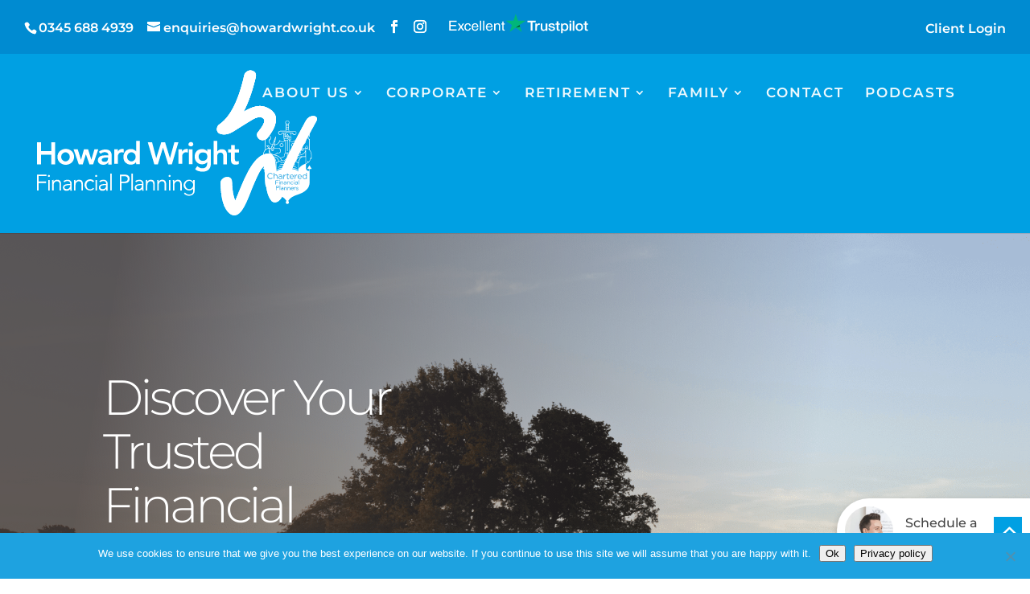

--- FILE ---
content_type: text/html; charset=utf-8
request_url: https://www.google.com/recaptcha/api2/anchor?ar=1&k=6Lde_yIaAAAAAKYghosCn1evn5JHlhDNPL27XLUj&co=aHR0cHM6Ly93d3cuaG93YXJkd3JpZ2h0LmNvLnVrOjQ0Mw..&hl=en-GB&v=PoyoqOPhxBO7pBk68S4YbpHZ&theme=light&size=invisible&badge=bottomright&anchor-ms=20000&execute-ms=30000&cb=tvunys3q2kds
body_size: 48857
content:
<!DOCTYPE HTML><html dir="ltr" lang="en-GB"><head><meta http-equiv="Content-Type" content="text/html; charset=UTF-8">
<meta http-equiv="X-UA-Compatible" content="IE=edge">
<title>reCAPTCHA</title>
<style type="text/css">
/* cyrillic-ext */
@font-face {
  font-family: 'Roboto';
  font-style: normal;
  font-weight: 400;
  font-stretch: 100%;
  src: url(//fonts.gstatic.com/s/roboto/v48/KFO7CnqEu92Fr1ME7kSn66aGLdTylUAMa3GUBHMdazTgWw.woff2) format('woff2');
  unicode-range: U+0460-052F, U+1C80-1C8A, U+20B4, U+2DE0-2DFF, U+A640-A69F, U+FE2E-FE2F;
}
/* cyrillic */
@font-face {
  font-family: 'Roboto';
  font-style: normal;
  font-weight: 400;
  font-stretch: 100%;
  src: url(//fonts.gstatic.com/s/roboto/v48/KFO7CnqEu92Fr1ME7kSn66aGLdTylUAMa3iUBHMdazTgWw.woff2) format('woff2');
  unicode-range: U+0301, U+0400-045F, U+0490-0491, U+04B0-04B1, U+2116;
}
/* greek-ext */
@font-face {
  font-family: 'Roboto';
  font-style: normal;
  font-weight: 400;
  font-stretch: 100%;
  src: url(//fonts.gstatic.com/s/roboto/v48/KFO7CnqEu92Fr1ME7kSn66aGLdTylUAMa3CUBHMdazTgWw.woff2) format('woff2');
  unicode-range: U+1F00-1FFF;
}
/* greek */
@font-face {
  font-family: 'Roboto';
  font-style: normal;
  font-weight: 400;
  font-stretch: 100%;
  src: url(//fonts.gstatic.com/s/roboto/v48/KFO7CnqEu92Fr1ME7kSn66aGLdTylUAMa3-UBHMdazTgWw.woff2) format('woff2');
  unicode-range: U+0370-0377, U+037A-037F, U+0384-038A, U+038C, U+038E-03A1, U+03A3-03FF;
}
/* math */
@font-face {
  font-family: 'Roboto';
  font-style: normal;
  font-weight: 400;
  font-stretch: 100%;
  src: url(//fonts.gstatic.com/s/roboto/v48/KFO7CnqEu92Fr1ME7kSn66aGLdTylUAMawCUBHMdazTgWw.woff2) format('woff2');
  unicode-range: U+0302-0303, U+0305, U+0307-0308, U+0310, U+0312, U+0315, U+031A, U+0326-0327, U+032C, U+032F-0330, U+0332-0333, U+0338, U+033A, U+0346, U+034D, U+0391-03A1, U+03A3-03A9, U+03B1-03C9, U+03D1, U+03D5-03D6, U+03F0-03F1, U+03F4-03F5, U+2016-2017, U+2034-2038, U+203C, U+2040, U+2043, U+2047, U+2050, U+2057, U+205F, U+2070-2071, U+2074-208E, U+2090-209C, U+20D0-20DC, U+20E1, U+20E5-20EF, U+2100-2112, U+2114-2115, U+2117-2121, U+2123-214F, U+2190, U+2192, U+2194-21AE, U+21B0-21E5, U+21F1-21F2, U+21F4-2211, U+2213-2214, U+2216-22FF, U+2308-230B, U+2310, U+2319, U+231C-2321, U+2336-237A, U+237C, U+2395, U+239B-23B7, U+23D0, U+23DC-23E1, U+2474-2475, U+25AF, U+25B3, U+25B7, U+25BD, U+25C1, U+25CA, U+25CC, U+25FB, U+266D-266F, U+27C0-27FF, U+2900-2AFF, U+2B0E-2B11, U+2B30-2B4C, U+2BFE, U+3030, U+FF5B, U+FF5D, U+1D400-1D7FF, U+1EE00-1EEFF;
}
/* symbols */
@font-face {
  font-family: 'Roboto';
  font-style: normal;
  font-weight: 400;
  font-stretch: 100%;
  src: url(//fonts.gstatic.com/s/roboto/v48/KFO7CnqEu92Fr1ME7kSn66aGLdTylUAMaxKUBHMdazTgWw.woff2) format('woff2');
  unicode-range: U+0001-000C, U+000E-001F, U+007F-009F, U+20DD-20E0, U+20E2-20E4, U+2150-218F, U+2190, U+2192, U+2194-2199, U+21AF, U+21E6-21F0, U+21F3, U+2218-2219, U+2299, U+22C4-22C6, U+2300-243F, U+2440-244A, U+2460-24FF, U+25A0-27BF, U+2800-28FF, U+2921-2922, U+2981, U+29BF, U+29EB, U+2B00-2BFF, U+4DC0-4DFF, U+FFF9-FFFB, U+10140-1018E, U+10190-1019C, U+101A0, U+101D0-101FD, U+102E0-102FB, U+10E60-10E7E, U+1D2C0-1D2D3, U+1D2E0-1D37F, U+1F000-1F0FF, U+1F100-1F1AD, U+1F1E6-1F1FF, U+1F30D-1F30F, U+1F315, U+1F31C, U+1F31E, U+1F320-1F32C, U+1F336, U+1F378, U+1F37D, U+1F382, U+1F393-1F39F, U+1F3A7-1F3A8, U+1F3AC-1F3AF, U+1F3C2, U+1F3C4-1F3C6, U+1F3CA-1F3CE, U+1F3D4-1F3E0, U+1F3ED, U+1F3F1-1F3F3, U+1F3F5-1F3F7, U+1F408, U+1F415, U+1F41F, U+1F426, U+1F43F, U+1F441-1F442, U+1F444, U+1F446-1F449, U+1F44C-1F44E, U+1F453, U+1F46A, U+1F47D, U+1F4A3, U+1F4B0, U+1F4B3, U+1F4B9, U+1F4BB, U+1F4BF, U+1F4C8-1F4CB, U+1F4D6, U+1F4DA, U+1F4DF, U+1F4E3-1F4E6, U+1F4EA-1F4ED, U+1F4F7, U+1F4F9-1F4FB, U+1F4FD-1F4FE, U+1F503, U+1F507-1F50B, U+1F50D, U+1F512-1F513, U+1F53E-1F54A, U+1F54F-1F5FA, U+1F610, U+1F650-1F67F, U+1F687, U+1F68D, U+1F691, U+1F694, U+1F698, U+1F6AD, U+1F6B2, U+1F6B9-1F6BA, U+1F6BC, U+1F6C6-1F6CF, U+1F6D3-1F6D7, U+1F6E0-1F6EA, U+1F6F0-1F6F3, U+1F6F7-1F6FC, U+1F700-1F7FF, U+1F800-1F80B, U+1F810-1F847, U+1F850-1F859, U+1F860-1F887, U+1F890-1F8AD, U+1F8B0-1F8BB, U+1F8C0-1F8C1, U+1F900-1F90B, U+1F93B, U+1F946, U+1F984, U+1F996, U+1F9E9, U+1FA00-1FA6F, U+1FA70-1FA7C, U+1FA80-1FA89, U+1FA8F-1FAC6, U+1FACE-1FADC, U+1FADF-1FAE9, U+1FAF0-1FAF8, U+1FB00-1FBFF;
}
/* vietnamese */
@font-face {
  font-family: 'Roboto';
  font-style: normal;
  font-weight: 400;
  font-stretch: 100%;
  src: url(//fonts.gstatic.com/s/roboto/v48/KFO7CnqEu92Fr1ME7kSn66aGLdTylUAMa3OUBHMdazTgWw.woff2) format('woff2');
  unicode-range: U+0102-0103, U+0110-0111, U+0128-0129, U+0168-0169, U+01A0-01A1, U+01AF-01B0, U+0300-0301, U+0303-0304, U+0308-0309, U+0323, U+0329, U+1EA0-1EF9, U+20AB;
}
/* latin-ext */
@font-face {
  font-family: 'Roboto';
  font-style: normal;
  font-weight: 400;
  font-stretch: 100%;
  src: url(//fonts.gstatic.com/s/roboto/v48/KFO7CnqEu92Fr1ME7kSn66aGLdTylUAMa3KUBHMdazTgWw.woff2) format('woff2');
  unicode-range: U+0100-02BA, U+02BD-02C5, U+02C7-02CC, U+02CE-02D7, U+02DD-02FF, U+0304, U+0308, U+0329, U+1D00-1DBF, U+1E00-1E9F, U+1EF2-1EFF, U+2020, U+20A0-20AB, U+20AD-20C0, U+2113, U+2C60-2C7F, U+A720-A7FF;
}
/* latin */
@font-face {
  font-family: 'Roboto';
  font-style: normal;
  font-weight: 400;
  font-stretch: 100%;
  src: url(//fonts.gstatic.com/s/roboto/v48/KFO7CnqEu92Fr1ME7kSn66aGLdTylUAMa3yUBHMdazQ.woff2) format('woff2');
  unicode-range: U+0000-00FF, U+0131, U+0152-0153, U+02BB-02BC, U+02C6, U+02DA, U+02DC, U+0304, U+0308, U+0329, U+2000-206F, U+20AC, U+2122, U+2191, U+2193, U+2212, U+2215, U+FEFF, U+FFFD;
}
/* cyrillic-ext */
@font-face {
  font-family: 'Roboto';
  font-style: normal;
  font-weight: 500;
  font-stretch: 100%;
  src: url(//fonts.gstatic.com/s/roboto/v48/KFO7CnqEu92Fr1ME7kSn66aGLdTylUAMa3GUBHMdazTgWw.woff2) format('woff2');
  unicode-range: U+0460-052F, U+1C80-1C8A, U+20B4, U+2DE0-2DFF, U+A640-A69F, U+FE2E-FE2F;
}
/* cyrillic */
@font-face {
  font-family: 'Roboto';
  font-style: normal;
  font-weight: 500;
  font-stretch: 100%;
  src: url(//fonts.gstatic.com/s/roboto/v48/KFO7CnqEu92Fr1ME7kSn66aGLdTylUAMa3iUBHMdazTgWw.woff2) format('woff2');
  unicode-range: U+0301, U+0400-045F, U+0490-0491, U+04B0-04B1, U+2116;
}
/* greek-ext */
@font-face {
  font-family: 'Roboto';
  font-style: normal;
  font-weight: 500;
  font-stretch: 100%;
  src: url(//fonts.gstatic.com/s/roboto/v48/KFO7CnqEu92Fr1ME7kSn66aGLdTylUAMa3CUBHMdazTgWw.woff2) format('woff2');
  unicode-range: U+1F00-1FFF;
}
/* greek */
@font-face {
  font-family: 'Roboto';
  font-style: normal;
  font-weight: 500;
  font-stretch: 100%;
  src: url(//fonts.gstatic.com/s/roboto/v48/KFO7CnqEu92Fr1ME7kSn66aGLdTylUAMa3-UBHMdazTgWw.woff2) format('woff2');
  unicode-range: U+0370-0377, U+037A-037F, U+0384-038A, U+038C, U+038E-03A1, U+03A3-03FF;
}
/* math */
@font-face {
  font-family: 'Roboto';
  font-style: normal;
  font-weight: 500;
  font-stretch: 100%;
  src: url(//fonts.gstatic.com/s/roboto/v48/KFO7CnqEu92Fr1ME7kSn66aGLdTylUAMawCUBHMdazTgWw.woff2) format('woff2');
  unicode-range: U+0302-0303, U+0305, U+0307-0308, U+0310, U+0312, U+0315, U+031A, U+0326-0327, U+032C, U+032F-0330, U+0332-0333, U+0338, U+033A, U+0346, U+034D, U+0391-03A1, U+03A3-03A9, U+03B1-03C9, U+03D1, U+03D5-03D6, U+03F0-03F1, U+03F4-03F5, U+2016-2017, U+2034-2038, U+203C, U+2040, U+2043, U+2047, U+2050, U+2057, U+205F, U+2070-2071, U+2074-208E, U+2090-209C, U+20D0-20DC, U+20E1, U+20E5-20EF, U+2100-2112, U+2114-2115, U+2117-2121, U+2123-214F, U+2190, U+2192, U+2194-21AE, U+21B0-21E5, U+21F1-21F2, U+21F4-2211, U+2213-2214, U+2216-22FF, U+2308-230B, U+2310, U+2319, U+231C-2321, U+2336-237A, U+237C, U+2395, U+239B-23B7, U+23D0, U+23DC-23E1, U+2474-2475, U+25AF, U+25B3, U+25B7, U+25BD, U+25C1, U+25CA, U+25CC, U+25FB, U+266D-266F, U+27C0-27FF, U+2900-2AFF, U+2B0E-2B11, U+2B30-2B4C, U+2BFE, U+3030, U+FF5B, U+FF5D, U+1D400-1D7FF, U+1EE00-1EEFF;
}
/* symbols */
@font-face {
  font-family: 'Roboto';
  font-style: normal;
  font-weight: 500;
  font-stretch: 100%;
  src: url(//fonts.gstatic.com/s/roboto/v48/KFO7CnqEu92Fr1ME7kSn66aGLdTylUAMaxKUBHMdazTgWw.woff2) format('woff2');
  unicode-range: U+0001-000C, U+000E-001F, U+007F-009F, U+20DD-20E0, U+20E2-20E4, U+2150-218F, U+2190, U+2192, U+2194-2199, U+21AF, U+21E6-21F0, U+21F3, U+2218-2219, U+2299, U+22C4-22C6, U+2300-243F, U+2440-244A, U+2460-24FF, U+25A0-27BF, U+2800-28FF, U+2921-2922, U+2981, U+29BF, U+29EB, U+2B00-2BFF, U+4DC0-4DFF, U+FFF9-FFFB, U+10140-1018E, U+10190-1019C, U+101A0, U+101D0-101FD, U+102E0-102FB, U+10E60-10E7E, U+1D2C0-1D2D3, U+1D2E0-1D37F, U+1F000-1F0FF, U+1F100-1F1AD, U+1F1E6-1F1FF, U+1F30D-1F30F, U+1F315, U+1F31C, U+1F31E, U+1F320-1F32C, U+1F336, U+1F378, U+1F37D, U+1F382, U+1F393-1F39F, U+1F3A7-1F3A8, U+1F3AC-1F3AF, U+1F3C2, U+1F3C4-1F3C6, U+1F3CA-1F3CE, U+1F3D4-1F3E0, U+1F3ED, U+1F3F1-1F3F3, U+1F3F5-1F3F7, U+1F408, U+1F415, U+1F41F, U+1F426, U+1F43F, U+1F441-1F442, U+1F444, U+1F446-1F449, U+1F44C-1F44E, U+1F453, U+1F46A, U+1F47D, U+1F4A3, U+1F4B0, U+1F4B3, U+1F4B9, U+1F4BB, U+1F4BF, U+1F4C8-1F4CB, U+1F4D6, U+1F4DA, U+1F4DF, U+1F4E3-1F4E6, U+1F4EA-1F4ED, U+1F4F7, U+1F4F9-1F4FB, U+1F4FD-1F4FE, U+1F503, U+1F507-1F50B, U+1F50D, U+1F512-1F513, U+1F53E-1F54A, U+1F54F-1F5FA, U+1F610, U+1F650-1F67F, U+1F687, U+1F68D, U+1F691, U+1F694, U+1F698, U+1F6AD, U+1F6B2, U+1F6B9-1F6BA, U+1F6BC, U+1F6C6-1F6CF, U+1F6D3-1F6D7, U+1F6E0-1F6EA, U+1F6F0-1F6F3, U+1F6F7-1F6FC, U+1F700-1F7FF, U+1F800-1F80B, U+1F810-1F847, U+1F850-1F859, U+1F860-1F887, U+1F890-1F8AD, U+1F8B0-1F8BB, U+1F8C0-1F8C1, U+1F900-1F90B, U+1F93B, U+1F946, U+1F984, U+1F996, U+1F9E9, U+1FA00-1FA6F, U+1FA70-1FA7C, U+1FA80-1FA89, U+1FA8F-1FAC6, U+1FACE-1FADC, U+1FADF-1FAE9, U+1FAF0-1FAF8, U+1FB00-1FBFF;
}
/* vietnamese */
@font-face {
  font-family: 'Roboto';
  font-style: normal;
  font-weight: 500;
  font-stretch: 100%;
  src: url(//fonts.gstatic.com/s/roboto/v48/KFO7CnqEu92Fr1ME7kSn66aGLdTylUAMa3OUBHMdazTgWw.woff2) format('woff2');
  unicode-range: U+0102-0103, U+0110-0111, U+0128-0129, U+0168-0169, U+01A0-01A1, U+01AF-01B0, U+0300-0301, U+0303-0304, U+0308-0309, U+0323, U+0329, U+1EA0-1EF9, U+20AB;
}
/* latin-ext */
@font-face {
  font-family: 'Roboto';
  font-style: normal;
  font-weight: 500;
  font-stretch: 100%;
  src: url(//fonts.gstatic.com/s/roboto/v48/KFO7CnqEu92Fr1ME7kSn66aGLdTylUAMa3KUBHMdazTgWw.woff2) format('woff2');
  unicode-range: U+0100-02BA, U+02BD-02C5, U+02C7-02CC, U+02CE-02D7, U+02DD-02FF, U+0304, U+0308, U+0329, U+1D00-1DBF, U+1E00-1E9F, U+1EF2-1EFF, U+2020, U+20A0-20AB, U+20AD-20C0, U+2113, U+2C60-2C7F, U+A720-A7FF;
}
/* latin */
@font-face {
  font-family: 'Roboto';
  font-style: normal;
  font-weight: 500;
  font-stretch: 100%;
  src: url(//fonts.gstatic.com/s/roboto/v48/KFO7CnqEu92Fr1ME7kSn66aGLdTylUAMa3yUBHMdazQ.woff2) format('woff2');
  unicode-range: U+0000-00FF, U+0131, U+0152-0153, U+02BB-02BC, U+02C6, U+02DA, U+02DC, U+0304, U+0308, U+0329, U+2000-206F, U+20AC, U+2122, U+2191, U+2193, U+2212, U+2215, U+FEFF, U+FFFD;
}
/* cyrillic-ext */
@font-face {
  font-family: 'Roboto';
  font-style: normal;
  font-weight: 900;
  font-stretch: 100%;
  src: url(//fonts.gstatic.com/s/roboto/v48/KFO7CnqEu92Fr1ME7kSn66aGLdTylUAMa3GUBHMdazTgWw.woff2) format('woff2');
  unicode-range: U+0460-052F, U+1C80-1C8A, U+20B4, U+2DE0-2DFF, U+A640-A69F, U+FE2E-FE2F;
}
/* cyrillic */
@font-face {
  font-family: 'Roboto';
  font-style: normal;
  font-weight: 900;
  font-stretch: 100%;
  src: url(//fonts.gstatic.com/s/roboto/v48/KFO7CnqEu92Fr1ME7kSn66aGLdTylUAMa3iUBHMdazTgWw.woff2) format('woff2');
  unicode-range: U+0301, U+0400-045F, U+0490-0491, U+04B0-04B1, U+2116;
}
/* greek-ext */
@font-face {
  font-family: 'Roboto';
  font-style: normal;
  font-weight: 900;
  font-stretch: 100%;
  src: url(//fonts.gstatic.com/s/roboto/v48/KFO7CnqEu92Fr1ME7kSn66aGLdTylUAMa3CUBHMdazTgWw.woff2) format('woff2');
  unicode-range: U+1F00-1FFF;
}
/* greek */
@font-face {
  font-family: 'Roboto';
  font-style: normal;
  font-weight: 900;
  font-stretch: 100%;
  src: url(//fonts.gstatic.com/s/roboto/v48/KFO7CnqEu92Fr1ME7kSn66aGLdTylUAMa3-UBHMdazTgWw.woff2) format('woff2');
  unicode-range: U+0370-0377, U+037A-037F, U+0384-038A, U+038C, U+038E-03A1, U+03A3-03FF;
}
/* math */
@font-face {
  font-family: 'Roboto';
  font-style: normal;
  font-weight: 900;
  font-stretch: 100%;
  src: url(//fonts.gstatic.com/s/roboto/v48/KFO7CnqEu92Fr1ME7kSn66aGLdTylUAMawCUBHMdazTgWw.woff2) format('woff2');
  unicode-range: U+0302-0303, U+0305, U+0307-0308, U+0310, U+0312, U+0315, U+031A, U+0326-0327, U+032C, U+032F-0330, U+0332-0333, U+0338, U+033A, U+0346, U+034D, U+0391-03A1, U+03A3-03A9, U+03B1-03C9, U+03D1, U+03D5-03D6, U+03F0-03F1, U+03F4-03F5, U+2016-2017, U+2034-2038, U+203C, U+2040, U+2043, U+2047, U+2050, U+2057, U+205F, U+2070-2071, U+2074-208E, U+2090-209C, U+20D0-20DC, U+20E1, U+20E5-20EF, U+2100-2112, U+2114-2115, U+2117-2121, U+2123-214F, U+2190, U+2192, U+2194-21AE, U+21B0-21E5, U+21F1-21F2, U+21F4-2211, U+2213-2214, U+2216-22FF, U+2308-230B, U+2310, U+2319, U+231C-2321, U+2336-237A, U+237C, U+2395, U+239B-23B7, U+23D0, U+23DC-23E1, U+2474-2475, U+25AF, U+25B3, U+25B7, U+25BD, U+25C1, U+25CA, U+25CC, U+25FB, U+266D-266F, U+27C0-27FF, U+2900-2AFF, U+2B0E-2B11, U+2B30-2B4C, U+2BFE, U+3030, U+FF5B, U+FF5D, U+1D400-1D7FF, U+1EE00-1EEFF;
}
/* symbols */
@font-face {
  font-family: 'Roboto';
  font-style: normal;
  font-weight: 900;
  font-stretch: 100%;
  src: url(//fonts.gstatic.com/s/roboto/v48/KFO7CnqEu92Fr1ME7kSn66aGLdTylUAMaxKUBHMdazTgWw.woff2) format('woff2');
  unicode-range: U+0001-000C, U+000E-001F, U+007F-009F, U+20DD-20E0, U+20E2-20E4, U+2150-218F, U+2190, U+2192, U+2194-2199, U+21AF, U+21E6-21F0, U+21F3, U+2218-2219, U+2299, U+22C4-22C6, U+2300-243F, U+2440-244A, U+2460-24FF, U+25A0-27BF, U+2800-28FF, U+2921-2922, U+2981, U+29BF, U+29EB, U+2B00-2BFF, U+4DC0-4DFF, U+FFF9-FFFB, U+10140-1018E, U+10190-1019C, U+101A0, U+101D0-101FD, U+102E0-102FB, U+10E60-10E7E, U+1D2C0-1D2D3, U+1D2E0-1D37F, U+1F000-1F0FF, U+1F100-1F1AD, U+1F1E6-1F1FF, U+1F30D-1F30F, U+1F315, U+1F31C, U+1F31E, U+1F320-1F32C, U+1F336, U+1F378, U+1F37D, U+1F382, U+1F393-1F39F, U+1F3A7-1F3A8, U+1F3AC-1F3AF, U+1F3C2, U+1F3C4-1F3C6, U+1F3CA-1F3CE, U+1F3D4-1F3E0, U+1F3ED, U+1F3F1-1F3F3, U+1F3F5-1F3F7, U+1F408, U+1F415, U+1F41F, U+1F426, U+1F43F, U+1F441-1F442, U+1F444, U+1F446-1F449, U+1F44C-1F44E, U+1F453, U+1F46A, U+1F47D, U+1F4A3, U+1F4B0, U+1F4B3, U+1F4B9, U+1F4BB, U+1F4BF, U+1F4C8-1F4CB, U+1F4D6, U+1F4DA, U+1F4DF, U+1F4E3-1F4E6, U+1F4EA-1F4ED, U+1F4F7, U+1F4F9-1F4FB, U+1F4FD-1F4FE, U+1F503, U+1F507-1F50B, U+1F50D, U+1F512-1F513, U+1F53E-1F54A, U+1F54F-1F5FA, U+1F610, U+1F650-1F67F, U+1F687, U+1F68D, U+1F691, U+1F694, U+1F698, U+1F6AD, U+1F6B2, U+1F6B9-1F6BA, U+1F6BC, U+1F6C6-1F6CF, U+1F6D3-1F6D7, U+1F6E0-1F6EA, U+1F6F0-1F6F3, U+1F6F7-1F6FC, U+1F700-1F7FF, U+1F800-1F80B, U+1F810-1F847, U+1F850-1F859, U+1F860-1F887, U+1F890-1F8AD, U+1F8B0-1F8BB, U+1F8C0-1F8C1, U+1F900-1F90B, U+1F93B, U+1F946, U+1F984, U+1F996, U+1F9E9, U+1FA00-1FA6F, U+1FA70-1FA7C, U+1FA80-1FA89, U+1FA8F-1FAC6, U+1FACE-1FADC, U+1FADF-1FAE9, U+1FAF0-1FAF8, U+1FB00-1FBFF;
}
/* vietnamese */
@font-face {
  font-family: 'Roboto';
  font-style: normal;
  font-weight: 900;
  font-stretch: 100%;
  src: url(//fonts.gstatic.com/s/roboto/v48/KFO7CnqEu92Fr1ME7kSn66aGLdTylUAMa3OUBHMdazTgWw.woff2) format('woff2');
  unicode-range: U+0102-0103, U+0110-0111, U+0128-0129, U+0168-0169, U+01A0-01A1, U+01AF-01B0, U+0300-0301, U+0303-0304, U+0308-0309, U+0323, U+0329, U+1EA0-1EF9, U+20AB;
}
/* latin-ext */
@font-face {
  font-family: 'Roboto';
  font-style: normal;
  font-weight: 900;
  font-stretch: 100%;
  src: url(//fonts.gstatic.com/s/roboto/v48/KFO7CnqEu92Fr1ME7kSn66aGLdTylUAMa3KUBHMdazTgWw.woff2) format('woff2');
  unicode-range: U+0100-02BA, U+02BD-02C5, U+02C7-02CC, U+02CE-02D7, U+02DD-02FF, U+0304, U+0308, U+0329, U+1D00-1DBF, U+1E00-1E9F, U+1EF2-1EFF, U+2020, U+20A0-20AB, U+20AD-20C0, U+2113, U+2C60-2C7F, U+A720-A7FF;
}
/* latin */
@font-face {
  font-family: 'Roboto';
  font-style: normal;
  font-weight: 900;
  font-stretch: 100%;
  src: url(//fonts.gstatic.com/s/roboto/v48/KFO7CnqEu92Fr1ME7kSn66aGLdTylUAMa3yUBHMdazQ.woff2) format('woff2');
  unicode-range: U+0000-00FF, U+0131, U+0152-0153, U+02BB-02BC, U+02C6, U+02DA, U+02DC, U+0304, U+0308, U+0329, U+2000-206F, U+20AC, U+2122, U+2191, U+2193, U+2212, U+2215, U+FEFF, U+FFFD;
}

</style>
<link rel="stylesheet" type="text/css" href="https://www.gstatic.com/recaptcha/releases/PoyoqOPhxBO7pBk68S4YbpHZ/styles__ltr.css">
<script nonce="YexacauptftGbHBJSsF-Mw" type="text/javascript">window['__recaptcha_api'] = 'https://www.google.com/recaptcha/api2/';</script>
<script type="text/javascript" src="https://www.gstatic.com/recaptcha/releases/PoyoqOPhxBO7pBk68S4YbpHZ/recaptcha__en_gb.js" nonce="YexacauptftGbHBJSsF-Mw">
      
    </script></head>
<body><div id="rc-anchor-alert" class="rc-anchor-alert"></div>
<input type="hidden" id="recaptcha-token" value="[base64]">
<script type="text/javascript" nonce="YexacauptftGbHBJSsF-Mw">
      recaptcha.anchor.Main.init("[\x22ainput\x22,[\x22bgdata\x22,\x22\x22,\[base64]/[base64]/[base64]/ZyhXLGgpOnEoW04sMjEsbF0sVywwKSxoKSxmYWxzZSxmYWxzZSl9Y2F0Y2goayl7RygzNTgsVyk/[base64]/[base64]/[base64]/[base64]/[base64]/[base64]/[base64]/bmV3IEJbT10oRFswXSk6dz09Mj9uZXcgQltPXShEWzBdLERbMV0pOnc9PTM/bmV3IEJbT10oRFswXSxEWzFdLERbMl0pOnc9PTQ/[base64]/[base64]/[base64]/[base64]/[base64]\\u003d\x22,\[base64]\\u003d\\u003d\x22,\[base64]/DvMOffcKaw5HDjB1vVWDCumkewp9Ow4vClW9MaghjwqTCgDsSeVYlAcOYHcOnw5kGw47DhgjDtUxVw7/DvyU3w4XCvwEEPcOdwoVCw4DDucOew5zCosK1D8Oqw4fDsWkfw5Fnw7p8DsKMJMKAwpA9XsOTwooewq4BSMO2w5Y4FxXDg8OOwp8Zw6YiTMKcIcOIwrrCrsOyWR12Yj/CuT3CnTbDnMK1SMO9wp7CiMOPBAI+Nw/CnyMiFzZHCMKAw5sVwp4nRWEeJsOCwqESR8OzwptNXsOqw6INw6nCgxLCvhpeLMKIwpLCs8K0w6TDucOsw5/DrMKEw5DCuMKww5ZGw6hXEMOAYMKUw5BJw4TCoh1ZF18JJcOBJSJ4UMK3LS7DlAJ9WGoGwp3CkcOdw77CrsKrU8O4YsKMWG5cw4VFworCmVwCYcKaXVLDvGrCjMKSKXDCq8K7BMOPcidtLMOhPcOJHGLDuAF9wqkTwqATX8OCw6TCncKHwqLCicKSw4gnwpRUw4PCo0/Ct8OfwrjCrQfCpMOMwrMqeMKOPRrCicO0JMKaNsKvwoDClhrCj8KWQcKMIGwDw7LDksKyw7gMJcK6w7HDpDXDvMKjJsKiw7BZw7/[base64]/fcKTZknCvxvDgMOaOgjCsA7DvMKyf8KbdnAFSxxsDFzClMKow78GwrBZFCQ/[base64]/TEfDlEPDpBbDlsK+WHVSacKZOsKGPFoOOh0Sw69LfQfCrlFyQ25bCcONdR3Cu8O4woLDjncRJcOoSRnCvQHDhMKfC1BzwqZ0D33CvVIiw7bDjyXDtcKicAnCicO7w6MSEMOrNcOjUmfCqz0Bw57Dsi/[base64]/W2TCn8Otwr3Cnl3DvSphWyPDksOTacKrw7REasOYw7fDiMKQMMKqY8OZwoh1wp5gw5kfwp7CkRbDlU8cVcOSw5Ujw6xKIW5Bw58Rwq/DqMO9w4jDt1k5QMOGw6fDqnRVwrTCoMOHb8OhEUvCrwvCjwfCtMOTDVjDvsKpK8OXw55GDgoUaVLDkcKaHW3DpEUfCSl8NlbCs03CrMKvEMOfCcKPWVPDujjDihvCsVFLw7kMGsOqXsOfw6/CmHMuFEXCrcKpawkAw4ctwr0MwqljZTB3wqIXIlvCoDDCiENNwpPClMKMwphBw4LDrcO9fFE1UsK6acO/wqd3YsOjw4N9UXEnwrHDmyInTsO1W8K7IMOowo8UdsKLw5DCpzwhGx8VYcO6GMK3w6wPNFHDk1EhdsOCwrzDkW7DhjRgw5rDmgjCicK5w43DhAhvAHdSLMO0woo/NcKiwobDm8Kqwr3DkDUfw7pYWmdaGsOlw4TCs1wTc8KSwq/ComZKJWbCqQgcbMOpL8KBbSfDqMOLQcKcwr46wrTDnRfDiyRlEi5rEFPDqMOYEknDiMKYDMK9Ok19GcKlw71HTsKcw4FWw53CtTnCv8KzQk/CvCDDnXbDscKMw5ldXMKlworDmcOhGMOaw7zDvsOIwoZ+woHDlcO7Eg8Yw7LDtEYeSy/[base64]/CnsOeZcKTwr3DgwnDg8K6SsKYMERffSwDJcK7wqXCjGvCr8O2HMOew7HDnQPCicO7w44jwqMtwqQOGMKpOX/[base64]/Do3pHw4vDrgAKwrbCuUXDoBYmVMOgwo0Gw4tXw4bCscOmw6nCtWxSJT3DisOCfkVQVMK2w6w2AW/[base64]/[base64]/DlMK9w5fDrMKgXcKfYsOYJmFkRy3Dl8KYZQXDhMOAwrzDmcKpeX3CqRtMVsKWLW7DpMOSwqgicsKaw4Q/[base64]/w5XCt8KAw5nCo8K7ccOywo/[base64]/wptmw4x5wpTClXnCj8O8W3nCssK3MFTDrQ/DuF84w7LDhxsywqsZw7XCk20PwpstQMKdHsKAwq7Cizgkw5vCvcOGWsOkwpcuw7Y0wozDuT5JGg7CsXDDqcOww6DCn1HDgkwaURkdKsKkwoJswqPDgcOqwq7Dv2TDuBISwp1EYsO4wpzCnMKiwp/[base64]/[base64]/Dt0fCnDQawrzDssKkwqhgRMKjw7/DgSnDtw3CoHZIFMKyw6HCnRrCu8OZf8KnIMKMw7I8wqJ8H0l3CX7Di8OWOTfDocOSwoTCh8OnIhZ3a8K9w6Unw4zCpU53Tythwrg8w606B24PK8ODwqU2bUDClxvCgX9Hw5DDicKvw4UEwqrDgwJVw6TCk8Kse8OWMjk6Al44wq/DvkrDoWRXbjbDocOrZcK7w5QAw4dREsK6wpjDq13DkDtWwpM3fsOFAcKXw6DCpQ8Ywo0rJCjDocKEwqnDq23DnsOBwp57w5UBLU/CgkcxU37DjWrCqsKwWMKNNcKxw4HCocOwwrVeCsOuwqRvYEzDncKENjvCoz9ILkHDlMO8w5LDq8OUw6R3wp/Ct8Kew4RQw7xxwr80w7nCjw9tw44ZwooOw5gnRMK/XsKDSsK2w4w3I8KEw6JzWcKpwqYkwoFZw4cpw6bChcKfPcO6w6LDlBwswp8pw4YVT1Fzw4DDocOrwqbDlDvDnsO8JcKlwppiB8Ocwqp/[base64]/DqMK5QcKzw57CgsKZOURVwrDChyTDqhzDjDdTf8K/LCtsOMK1w7zCusKoemPCpQPDlSLCrMK/w6Btwow8eMO5w5XDvMOKw5Mqwo50JsOIK0NEwogsb1/DiMOVXMOGw6jCkHpULT3Dly3DisK6w5nCssOrwq3DrSQ4w4XCkhnDjcOtwq1PwozCkVxRasK/T8KXwqPCj8K8HwnCtDRyw6TCpsKXw7R1w57CkVLDrcKEVCU9Cg8MWDkyf8Kew73CvFF4Q8OTw6QYCMK4RGjCq8KbwrDCosOrw68bBCF9UlExTiZcV8Olw74RChvCqMOYC8Oow4Q6fVbDpALClEDCu8Oxwo7DnlJ6Wl5awoB9cS/DiAR+w5t5MsKew5LDtnTCksOWw6lOwprCucKuTcK1PHbCjcOjwo/[base64]/N35WWwfDtsOvTTFYXlZvw7nCmsOqwqHCiMOOYGEwCsKLwo4KwqUDw5vDu8K7JArDlUJve8OtTyHCkcKkEwHCsMO9GMOuw4F0wrvChQrDthXDgj/Cn37CnmLDncKyPj0tw41rw54rBMKATcKiICdePjbDmDnCi07Ck2/DskPClcKywptbw6TCqMKRCQ/CuxrCs8ODATbDjRnDhsKrw4xAJcKfHhJkw5XCpTrDnEnDs8OzasO/wpjCpjQEUSDCqwDDi2DCq3YOYjbCvsOpwoAyw4nDo8K3IBLCvzxYEWTDlcOPwpPDq0/CoMO+HwrDhsOPMnBFw4NzwonDp8ONVx/DscO1DUwzT8KfYi/[base64]/CgsKcLn7ChMKOYgMdw6Egw4FiQgnCssOLbVXDjSIGJW8bUDc9woxCRwbDtjfCs8KFXDVPJMKZP8KAwpF7RRXDrF/DsmcQw60rEEHDnsOUw4bDszHDm8O2TsOjw6h/OTtMF0nDmiABwrbDp8OQAz7DvsKiNDdZPsOCw53DicK5w5fCpDTCqMOMC2fCg8Kuw6wGwqDCjj/CtcOsC8Ofw6gWJDIYwqrCvTQYbjnDoA4+ajA0w7sbw4nDksOaw6cgTjMbHSYnwozDoVPCsXgWasKVEgjDmMO3VAzDjzHDlcK1QDdSfcKLw77Dg1syw7bDhcOydsOIw7/[base64]/dMOCw6HClGHDlcKgW8OdK0DDiQLCqcOMw5vChBdDf8OQwppVOy5MZX7CgW8nKMOhw4JYwpMrRVbCgEzChWl/wrVaw5DDv8OnwobDpcOGBgBawogzKMKZeHgWDAvComdPYipKwpEvQWVTfmBiZVRmIjMzwqpDI2PCgcOYC8O0wrfDuSPDvMOaOcK7IV8nw43DhsK3ckYtw6FrNMKow6/[base64]/ChcO5w7LDuWJGUGTDksOyw6PCiMO3wpHCpg0ZwoLDlMO1wrZew7oww6UUG00Bw4fDj8KLHyHCusO7a23DjUDDhMOiOFNPw50Ewo1aw4Zqw4zDgiQHw4MnPMOww7YHwqbDlAIvbsOWwr/[base64]/[base64]/[base64]/Dq8K6csOJwrfDsx4Ew4YARMO/YlXCuhBNwrkeJ11aw7jCqlNxbcKLNcOdIsKoLcKRYmDDtVfCmcOqQMKvHi/[base64]/[base64]/w7V+wrPCp8OfaMK7fMKJB8KpdnfDgXFxwqbDiUV+CiLCkcOIBUNBP8KcJcKOw4F8HkTDncKweMOafDHDr1zCiMKVwoPDpGd8wqAKwrR2w6DDjCDCgsKkGz4EwqInwp3Dm8OJwrTCn8OOwohcwpbDisK7w6HDhcKGwp/DhiHDlE5GdWsOwq/[base64]/w54tHsKLw4c/wrLDmwQeZEcJw6ICwq9yD1hsQ8OEwr3ChsKtw6zCtw/DggIiOcOZesKAFMO1w6zCgMOeUhHDtn55NRPDl8OqKcO8B00HasOTC1TCkcO8G8Khwp7CjsK9McOCw4bDu2HDqgrCr1/CgMO5w47Dj8KYE2gTJVd/GQ7CsMKEw7vCosKgw7rDqMOzYsKmEhBkXi4Ew5Z2JMKZLEHCsMK9w4MzwpzCgVZPw5LCr8K5wrvDly7Du8OBwrDDisORwqEVwrllBcKdwozDtMKWJsKlHMKrwqjCoMOYNk7CqhDDpV/CosOpw6B4CGp6GMOPwoAmMcKAwpzCgsObRBTDhMOWdcOpwpvCtsKEYsKRLzoseTHDjcOLEMKkQ2R7w53CoQUHI8OoKBIVwrfCmMOuFmTCv8KSwolwB8KVMcOwwoR9wq1EWcO4wppBLlAbdiVaM2/Ct8KqUcKaMU3CqcKkMMKJGyELwrfDu8OSecKFJwvDucODwoM3UMK3wqV1w7obDGZHNcK9LFrDu1/DpcO9LMKsCgfDr8Kvwp8nwo9uwprDncO6wp/DulZVwpAOwrkZL8K2LMKZHhYgBsOzw4DCpQQsfmzDh8K3LRBje8KcVTptwpYGe17DkcKrN8K/Hw3DvnPClX4bNsKSwrcwUBcrN0PDmsOFRnLCjcOwwpJHK8KHwqrDrsO0Y8KOPMOMwoLCmsOGwpjDqUcxw7DCtsKFGcKOHcKGbsOzB2HCj2PDjcOPF8OtRjkHwqJEwrLCvEDDvWwVNsKxF2fDnFkrwqAVJ1/CugXDtGnCn0LDvcOMw6/Dp8Ouwo3CpCnDmF3Dk8OBwodgOcKQw7duw7DCk2t0wpt8KR3DknjCm8KmwokrNGbCjjfDvcKqS1bDmGkHC3MZwpQaI8OEw7rDpMOMQsKFORRLfhoZwqVUw57ClcOvIn5AAcK4w4M9w59YQlYIB1HDkcK4YjY7ZS7Du8Ovw7zDuVTCm8O/YRhkCRLDkMOGDQTCo8OYw4rDkkLDgTcoYsKCw5dtw5TDizslwrLDq31DCsOIw7hRw6Njw61dG8K7VcKECMONQMK0wrgmwpk2w4MgRsO1GMOEBsOQwoTCu8KDwoLDmDRTw6fCtGEdB8OidcK5Y8KQdMODDThdS8OTw7TDo8OIwr/CusK5TFpJXsKOcDl/wofDvMKJwoPCm8KkG8O7DgcSZBk0N08DSsOOYsK8wqvCucK0wo0mw5rDq8Ojw7ZdTcO2d8OvXsKOw5Bgw6vCvMO+wrDDhMOgwqQdF2bCiHPCkcO4eXjCs8K7w7rDgRrDuEzCkcKKwr9gK8Ofa8O4w5XCrwDDtjBNw5vDnsKNYcOXw5vDssOxw7l2BMOfw7/[base64]/DixLDuSk6w5QRSAPCg8OEw7DDgMKpwqAbdydEw4VzworDusOzw50+w70xwoDCkmUzw65sw6Bnw5k4w5d9w6LChcKrOWvCu1p0wrNyVTM9woXCisO5OcK4MEXDnMOSXcOYw6DCh8OHAcOywpfCssOQwoU7w5sVA8O9w44Xwr1cLENYRUhcPcKAbG/DssKQXcOCU8OFw7Qkw49rDiQUecONwqLDvzgJBMKaw6fCscOswrTDmzwQw6/CtXBhwpgnw4Jaw7zDgsOPwpAqKcKANXZOUBXCmXxgw4EDe0dQw4/Dj8KWw5zCsCBlw4rCh8KXCS/Cq8Klw5nDtMOjw7TCr1LDosOKT8OhH8OmwozCisKuwrvCp8KXw4nDk8KMwo9dSDcwwrfCjkjCgSxmQ8KsRsOiwqnCk8O5wpQCwpTCn8OewoQjdnZLF3QPw6NNwpzChcOwQMKnNzXCv8Kzw4HDgMOpKsObX8OgFMOxScO9f1bDpSjCmVDDiV/CosKEBR7DsA3CicKnw4l3wpTCiQxqwrfDg8OXfcOYe15LS1wqw4htbMKNwrjDhEt2B8KywrMlw5gZFVXCq1NedWIIDTTCq0hOZTDDgBPDoUBqw63DuEVYwo/CnsK6U3VLwp7CvsKQw7dQw7VNw4BvdsOfwpnCtwrDqmTCun9Yw6TDjVDDpMKDwphEw6M6GcKnwrjDisKYw4Y2w5RawoTChQ/DgRBQG2rCtMKPw7fDg8KDCcOaw4nDhFTDv8KqYMKuEFUhw6vCtcKLNFl2MMKvTAxFwrM4wqFawoMxZ8KnIFjCn8O+w546GMO8NztIwrIBwoXCikBEX8OQUGjCv8KIaXjCh8OATzxLwowXw7k0IsOqw73CusK0f8OqcylYw6nDs8Ojw5s1GsKyw4o/w7PDpgxDfMOkKHDDksOTLhLDiG/DtgTCg8K5w6TDusKvNmPCvsOlKSEjwrkaUDRJw7coW0XCvkPDpB4LaMOdd8OPwrPDh1XDjcKPw6DDgm7CsmnCtlzDpsK8woltwr8AH3g5GsK5wrHDrQPCjcOawqPCgxgLQhYZZGfDnU1+woXDgypgw4BxJWDDm8KUw6bDqsK9fD/CiFDCucKXCsKvYUcSw7nDoMKUw5/Dry0SPsKpDcOgwoTDh3TCnj/CtmfDmiLDiCtaDMOmO31kZC0awqsfXsOaw4d6e8KHPD0AWFTCnhjCpsK0Ay3CkixCO8KfLTLDssOTCzPDrcKJTsOFCDshw6nDu8KtUBnCgcOZb2vDrEMIwr1KwqtBwpQiwq4BwosDQ03DvW/[base64]/CvSNNwqYrDDwTGntjw7Yzc8KUwrjDhmjClcONEEPDqCbDug3CsHZ0R0U2bxk2w4hWF8K8e8OLw7Bdel3ChsO7w4LCljzCmMOQdwV3Ew3DncOIw4QHw7k1wrrDs2dDfMKBE8KBTGzCsm04wo/DnsOvw4ISwrlZJsKXw5NHw7sSwrUBacKXw4jDpcKBJMOfDnvCrhtmwqnCqhzDtMOXw48pAcKNw47CsRYQGHnCsmZYNxPDmDpJwoTDj8O1w5U/[base64]/ChwAFwpljLsKuWURdQkDDqXRtw7Jbw5XDhiLDmFMuwrZfKzDCmVTCtcO/woZzUGbDp8K8wqjCksO5w5IgQsO9cBHDhcORAVx8w70XDTxtRMOiB8KJGkLDlzQjXkDCmnEOw6ELI3jDusOkKcOkwpvDg23CrMOMw6/CvMK7ZEMlw6PCvcKgwr9Dwrd2HMK+K8Ooc8Ojw6N0wrPDhRrCtMOvFBPCuXbCosKiZxzDrMOARMO0wo/CpcOFwpkVwot2SnHDv8OHGi0DwpPClVfCu1DDmnc2Eyhzwq7Du1klHUnDvHPDpMOqWzJ6w5ZbEjc7asOZTsOjP1/CgHHDkMOVw6MgwoV/VlFrw4ASw5rCvw/CmXsFE8OmDFMfwq9sTsKGbcOnw4jCkBNrwqxpw63Cg0/CiDPCt8K/MQLDkXrCn2dNwr0LBSzDiMK0wpQsDcOuw77DlW3Dq2bCghotbcO8WsOYWcOpLSErD1tPwqYGwpPDpiIzGMO0wp/CvsKzwrw2esOVEcKnw4oIw50eFcKCwoTDoVPDujbCicOrbi/ClcK8F8KVwoDCg0A6G1HDmi/[base64]/Ci3rChkDCvcOFw7kfJsOaVn8Ywq0fGcOFPD8Bw5rCpcKLw77CksK4w4cMZcOFwrLDkxrDrMKLWcO2HwnCpcOwW2DCqMKcw4txwr/CtMKAwrYhNQ7CkcKpaBEow4HCnyJkw4bDtThqdW0Ow5RLwq5gXMOmI1HCpV/DpcO5wqnChDlnw4LDgsKTwpvCtMOBWMObW3XCrcKtwpvChcOOw6VkwqDCjwcBcWlRw4XDoMKhDAhnDsO4w7AYb2HCncO8Cx7CqlkUwpoxwo5gw49BDgI3w6HDtMK2YTzDuxQjwqHCvBtgUMKVw5jClcKuw5k9w7h1V8OjGXXCvB/CkkMmTcK3wq0awpjDpih7wrd2TcKxw5nCu8K+CGDDiC5Ew5PClk9vwrxLaFzDvSLCo8ORwoXCu2vDnRXDoTInUcKWwrPDicKuw6/CoHw+wqTDhsOwbgHCrMOlw7TCjsOETRgpwoHClgAgEVcXw7bDj8OQwoTCmFhOCljDuwLDrcK/J8KEA1B1w6nDi8KdK8KRwp84w6c+w5bCpWvDrXgzD13DhcKiU8Ovw7wswo3CtmXDmX5Kw6nCsnvDp8OnKnRtHldDNXXDt3chwoPDp3LCqsOrwq/DqUrDqsO0WcOVwqLCh8OSYcOlID7DuyE3esOwWm/Dp8OxRcOYEMK1wp/CmcKUwpYWwrvCokvDh2h7fnlgcFzDqW3CvsOMf8Osw63ChsKiwpXDjsOOwodbeUMZHhcpSlcAeMOGwqXCiQ/Dj3MGwqNpw6rDgMK3w7Iyw63CtcKpWV8fw4ohcMKMGgjCqMO8GsKXOyhow6bCglHDucK8FD4sIcOww7XDkEA1w4HDscOjw58Lw67Cpg5hS8OtRsOcB2fDs8KtV2Rlwo1cWMOdBFnDlH5zwpsTwqQ5woN6ah3ClhjCkXLDtwrDtGvDg8OjAiZpVGAywr/DklZpw6fChsO7wqMgwofDv8K8ZnoTwrFew6ANI8KqJGTDl1vDqMKDOUhQBRHDqcKDRH/CgCpAwpwsw4ZHeyoTPznCmMK3eiTCu8K/[base64]/[base64]/DpDA/wrXDlUPCmXEsIcOhHsKTwrPDiCTDjB7Du8KHwr0HwolOIsOawoUWw7kJUsKOwqosU8O2cnw5GsOkI8OVViZjw74ZwqXDvMOHw6d+w7DCm2jCtl8dMgnCjx/Cg8Kdw6NSwq3DqhTCkDUEw4DCs8Kpw77Cly9OwpXDvFzDjsKNBsO5wqrDocOEwoXDrnQYwrpfwo3CmMO6McKWwpDCjGMrD14uasKVwp8RRm02wq5jRcKtw7bClsOzESvDg8OhWcOJW8KGMxYewqTCjcOtVnPCs8OQHFLCm8OhZ8KUwpZ/[base64]/DkDZqw5hXYz55GlzCv8KvwojDn8OxRjZxwprCoGA/asOXRQh3w7Brw4/Cu17Cvk/Dt1zDocOSwr8aw59pwpPCtsO/ScO2chfCvcKGwoxcw5lqw5EIw65Dw4B3wpgfw4t+JFQHw48eKVMOQxHCp0sfw7vDrcOkw7vChMK6EcO/D8OQw6hTwqhTbEzCq2EOdlpbwpXDmQ9Nw4rDr8Kfw5otcSdTwrbCp8KdECnCnsK/BMK7JBXDrHYmNjPDgcKqYEFmUsOtM3TDncKgKsKMXlPDs2w3w5jDhsO6Q8OOwpPDhFXCocKpSXrCo0hBwqVtwrhbw4F6YsOJI3Y/Xhxbw5hfDQrDlcODR8OWwoHCgcOow4J1RnHDjRnDiWFURBbDs8OGPsKBwqkSdMOtA8KFZ8OFwr8NXHodSETDkMKGw5sEwpPCp8K8wrozwoN7w4xnDMKRw5RjecKTw4JmHEHDj0QTCAzDqFDCtA9/w7rClwjClcKcw5zCuWYLZ8O1RzAYfsOhUMO/worDicO4w7ovw7/DqMOoWFLCgk5GwobDq2t5esOmw4xzwozCjAvDn3JadAQZw7nDpsOOw4VNwo8lw4/[base64]/CknnDlCNkw6LCt8O5wqgpesKSw4fDqSjDosO9BgHDqMOzw6Y5fB9uE8KiG0Zhw5ZzSMKhwr7DpsOPB8K9w7rDtsKGwp7CrBpPwrBJwpNcw57Du8OQHzTCtH/DuMKhaxFPwrRhwoshPsKEeURlwr3CnsKbw4YYK1s4ecKSGMK4ZMK7TAIZw4RXw4MEYcKEesOHGcKQTMO4wrEuw6/[base64]/DicKBwq/[base64]/CmwzDp8KFwpUTwqrCuMKHKnXDtQdxVsO/wqTDlcKKw5kbw5xIDcOewr4PRsOwasK8w4fDghAMwpvDtcOPV8Kdwo5dBlg3wo9sw63CjcOMwqXCpjbClcO6bkbDncOtwozDkWEUw4wOwrRsT8KMw6wPwr/Cpyk2Xixkwo/Dg3XCmXwbw4BwwqbDtsODNsKpwqgBw5pudsOjw45Uwr5yw6rDiUjCt8Kow6RfCgxpw5l1OSHDkUbDqHJDJC1Lw6VRN39Cw4kXI8OhfsKhwoLDmE3DqcK0wqvDnMKWwrxXNAfCrVlOw7YDYMO9wpnCky1YBVDDmsKdecO/[base64]/Cu8K8G1nCg8KMZxrDi8OIUQjCh8OCShPCtXU/LcKzRMKYwrrCjcKfw4TCiVbDn8Kkwq5QQ8Ozwo51wrvDiGjCsSrCn8KaGxTDoQfCi8O2JlPDnsOjw5DCpGIZfcOqfRzClMKDRsOSX8Kfw5EawrpjwqnCl8K0w57CiMKTw5sTwprCjsOvwrLDpWzDtnt2HjhqSyh+w6hAJcO5woMswqXDr1QLF2rCr3URw7c/wqtlw6bDsW/ChFc2w5/Csmkew5jDnjjDs0lFw7JTw6odw4wvTVrCgsKGQMOOwpnCscOjwqJbwrhMcCJcUy51SV/CtkJEfsOOw7DCkyYJICnDiwYhQMKrw4zDgsKWasOXwr9vw7Y7w4bClhx+wpVTJgs2YiZQbsKBKsOIwohawqzDsMKtwoRKEsK8woJ/CcK0wrwLIwYgw6tuw5fCj8OQAMOnwojDgcOXw6HCucOtVAUIRyPCqRVLKMOfwrLDrzHDlQrDvAPCk8OHwrgxLw/Di1/[base64]/w481w4BHw50QTBHCoUwxPsOIw4/Cr8OWTMKXUDXDvURtw7IHwovCjMOUPUB7w7DCncK8GErDs8OUwrXCtE/ClsK4wr0yFsOQw610fy7DlsKbwpfDiB3CrSvCg8OyHmrDn8O/XXjCvcOnw4Ukwr3CsSpbw6HCtH/DvS3Dt8Ofw73DlEItwrjDh8KwwpPCgXnClsO2wr7DssOxUcOPDhUtQMOdVUhHb2wKw6hEw6/DvDfCnHrDvcO1GwPDhxDCt8OqKMKywpnCt8O5w7UXw6/DjX7CkU89YGYZw4DDqh/[base64]/Dgn/Dv8KdwqXDnSUDAMO6Y8KzCX7DpyLCpR8xHxPDnFNhL8O4DCTDiMOpwr90LnzCoGXDgyjCtcO+PMKqPsKtw6TDrcOEwroJFUZ3wp/CusOGbMOVCANjw7ARw7DDsSwsw6TCh8K9wovClMOWw6U+I19jHcOkVcKcw4/[base64]/K8KIe3vDtFBow6UPwrdqCXtICcKRV8Kywq8QdMKkS8OJXHsSw7fDmUPDsMOMw4xSAzgkYC9Ew5PDnMO6wpTCqsOiVkrDh0NXLMKaw7wHXcOtw4/CpUoow5DCisORQzgAw7YQd8OtdcK5wrJqbUTDnUAZSMOFAxLDmcK0B8KNcFDDlHfDqsOAIgMvw4pYwrDCrQvCpRHCpR7CsMO5wqjCssKwEMOew49ALcK3w6JFwqpOY8OsEzPCtyc4w4TDjsK6w6/DrU/DmlfCmkxYbcOKSMKeVBbDl8OLwpI3w4AIBCjClCbDoMKgwqrCpMOZwr/[base64]/DicKFw7JRw4VTw5TCgCRfXMKdw4LCiMKtw7rDqRbDj8O0CBc/w50ZacKNw4V1cwjDimfCqglZwrrDsQTDgFLClMKldMOpwqdTwo7CoUjCokHDqcKjAgjDhsOqGcK2w6/Dm39LGG3ChsO5PV/Cr1h4w6HDmcKQXz7ChMObwodDwqMlEsOmLMOyeyjDm2rComYuw5NwP1XCnMKKw6rCucOPw6TCnsOVw6s3wq9Awq7Cl8Kpw5vCo8Ozwp8lw4PCvU/Ch0RgwozDlMKyw5LDh8O9wq/[base64]/[base64]/DhMOZwo3DlFx0Ky3DmcKvNV/Cl3dYPBvDr8O7wojDpMK6wobCjgjCtsK7AA7CusKgwrQVw5rDuWY2wpsAH8O5YcK8wrLDqMKDdl84w5TDlxcUdzJle8Kfw4VLTcO3wobCr2/DqzNaZsOIIznCscOBwpTDqsOsworDp0BpQgc2YQB3AcKYw5dZQV7DqsK1K8K8SwPCpQHCuSXCqcO+wqrCiCzDk8K7wpnCr8OGPsOKJsO2HErCp3wTc8K2worDqsKRwpHDoMKvwqNvwoVbw4/DlMKZZMKYwp/[base64]/DlgkuwrHDvx8Qwoh9LcKQwqMiw7ZLV8OQZGjCo3FCfMKow57CjsOPw63DjsOqw61ATzDCgsOawobCnTcXYcOYw6ZmZcOsw7BwZMOXw7TDiwxZw6NhwrzClzsaUMOIwqnDq8OVLMKMw4PDm8KqdsO/[base64]/w63CscOKf8Ouwo/[base64]/[base64]/wqN/J3wrw7PCq8KPwr1Nw6V+w7bDtMK1wqU5wps9wqHDjDXCsz7CnMKewrrDpDHCi2vDkMOEwr0iwoBGwr0DNsOTworDrAQiYMKGw4gzYsOnPMOLbMKacg9qNsKpCcKcel0/[base64]/DpcKpBsKCEh5HDsKMNVHCnsKKNQJqD8KxMsKjw6towpTCljJEMsOFwqUaazzDoMKNw5/DtsKYwqBfw4DCm1g2TcK6w5M3IB7Cr8K3HcKDwqHDlcK+esOza8OAwrZCRzEtw5PDvxFXVcOiwrjCuzIaecKDwpNpwpELJTwPw6xfPzoPwpprwoIgVyN1wpzDgMO4wp8ywohMCCPDlsO4Ji3DvMKzKcORwrzDpyspf8K+wq5dwqMiw41MwrsVLEPDuW/DicKpCsOow4E2WMOxwrLDisO2wq4vwq0yV2MkwqLDpsKlAD1/Ey/DnMOOwrkZw6gdBiZcw57Cl8O8wrPDkkzDocOqwpIpNsO/ZnhxAzJlw4DDhFjCrsOCRMOHwqYHw4V+w4NKeHHChGFVOml4VVDCgSXDkMO7wowHwprCrcOgQMKOw5wEw7bDu0nDjyXDrCNyBlo2BMOYFWFgwrbCl3xvFMOgw7N5TWjDkWdpw6IPw7ZBAQ/[base64]/DhQDCmsOdfRMDwpldw787wo4NBcKMwrE0H8KzwoTCgcKyf8K/[base64]/Wicqw4rDmi81UsOqWcKbwr/[base64]/Chmw2S8KqPkzCkjvChcO7wohuwrPDoMKFwq1SECzDigwiw70YT8O+N1J1e8OowqMQWcKswo/DksOubG7ChsKRwpzCmlzDg8OHw5HDlcKvw54swrhsF2QRw73CtSlCccK9w7jChMK/X8OFw5vDj8KuwqttTktVKcKlIMKTwpAcPMOONcOKDcOTw7nDiETConLDucOPwofChMOYw750JsOPw5PDtnM9Xz/Crw1nw6Mzwop7wo7CkAnDrMOfw4PDkw53wobCpMO6Gw3CvsOhw7dmwo3ChDVSw5VJwp4vw4Rpw43DqsKmVMKswoQUwppFOcKrGcKceDLCm17DosOLdsKAUsOrwpZPw513E8O5w5M8wolew7AmDMKSw5PCg8O4cXkow5M1wqDDrcOwPMOLw7/CvcKSwrdcwqPDrMKaw4HDs8O+OBIewo1Xw4UdGjIcw6NkAsO9O8OtwqJewotiwpHCrcKLwqwEAMK8wofCnMKtIGzCosK7bzFuw5QcfEHCm8KtAMKkwrbDq8KHw6/DqT8Lw4LCvcKjwrMSw6bCpj7CoMOHwpbCi8KWwo4RPRnCvHduXsKkRMKuWsKnEsORXsOYw7BAXwvDncKgUMKIQG9HF8KTw4ERw4DDvMK4w70HworCr8Ohw7XCixByEmV5QiwWCR7CgcKOw4PCv8OCNwl8LETClcOcGzdgw7h3GT9ew7Z/SBBYM8KBw6rCiBIbWsODRMO+IMKVw75VwrTDoz8+w6fDkcOge8KIBcOmJcKlwq1RThzCs0/CuMKVYsOEEyHDk2EQChImwqcqw5XCi8Kbw6lhBsOYwqp3woDCuBRhw5HDoSnDusOdRBBFwqUmLk5Wwq7DkE7Du8K7CsKwejwvQcOxwrPCqwTCmcOaVcKKwqnCmXfDoUwCFcKsOl7Dl8KtwoVOwoTDiUfDs3xZw5FoaQHDqsKeNsO8w4LDpDRaWzNZRcKlWsK/LQ3CqMOwHcKLw7laWcKdwphWZ8KPwqUiWk3Dg8O/w5XCssK/w70hUyZzwobDn1ZuVmXCihIqwolFwo/Do3phw7MuHT9Rw7cgwrHDnMK/w4HDiBdpwpMEEMKOw7l4KcKswrzCh8K/acK4w7gPfXEvw4PDnMOCZBbDocKMw45dw6fDhwERwq9RSsKlwofCk8KeCsKjMCDCmTFBUH3Cj8KmFj7DiVDDjsK7wq/DtMO3w7cRVRrClE/CpHoVwodOd8KrMcOQLRHDucKTwpIkwpc/R0PCgRbDv8K6BkpNJT56LHXCksOcwqs/w6fDs8KgwrgrWD41YW8uUcODVcOMwpJ/WMKaw4cpw7VTw5nDllnDijbCicO9XEl9w5TCnxRww4LDg8OCwpZNw59POcOzwrsDUsKww5o2w6zCk8OkYsKYw4jDtsOkRMKdNsKEW8OvEhjCihbDvhhNw7/CtBVQDnPCjcOoLsOLw6ldwrdaWMO8wqLDq8KWZQDCg3JXwq7DqyfDjQYowoBcwqXCk00rMCYgwobChFxXwrPCh8O5w5wIwoY9w6DDgcK2YgA/CS7Dp3pPfsO/[base64]/DoSvDoWbClcOewrRGPUJYwonDs8KifMOLXWAfwp8EPB0kZsOtRkA8a8OQCMOiw7/Di8KvZmHCh8KDfQNkd1VWw67CoD3Djx7DiVwgT8KIazHCtWJWRsK6NMO1G8Omw4/[base64]/CsTXDt2Zewqk1wroyDAIHID/DjDbDvMO9NsO7cBXDj8KJw41LITZFw7PCpsKqdiHDiAJHw7TDl8KrwobCjMKyZ8K1Vm1Cagd0woMEwo9Aw494wobCqVHDmFnDp1Zww4HDjkoHw4VyMVldw7HDiCvDt8KCFhVTIGrDomXCr8KCGH/Cs8OZw7JlAxwhwrI/c8KGDsKuwqt8w6w1bMOIVsKcwot8wrjCu1XCqsKOwpEMbMKvw6xMTj/CuW5mA8OwWsO8LsOBecKfbXTDshjDiHzDsE/DlG3DpsK6w75hwoR2wrHDmsKlw43Cjix9w6wjX8Kyw4bDhcOqw5XCuzBmYMOEYcKcw5kYG13DqcKXwoAxP8KyXsK0Pw/DoMK2wrFXFlVoZDLCnHzCvMKkJT/[base64]/DmyJpw690FsOYbCtqF8KQw6LDssO/w4/DhsO1NMKLwqMGE8KWw53DmsO9wo3Cj08iATnDsUc8woTComPDsisUwpkvKcOmwr7DkcKdwpPCi8OQEibDgSU0wr7DsMOmIMOdw7cJw5HDsEjDhy3DoXfCk1NrU8OUVCfDlC0/[base64]/CosOLCgLCiMOawqnCgWTDr0/CvsOlbQt4G8Ktw7gbw6TDsH/CgsOiM8KcDC7DoHTCncKKG8O/[base64]/DukhjDEDDoETDvsKxwqJ9JnYMcMOtRsKNwpHClMOiCyrDmjfDt8OpB8Oewq/DtMKzIHHCk1DDhABuwoDClcOvPMOWQigiVz3CpMKsFMKGMsKVI1bCtMOTBsK1Rz3DkRrDssKlNMOlwqoxwq/Cl8OMw4zDjhkWbnvDhTQuw6jCv8O9dMOmwo3CsErCmcK/wqXDqMO9JkPClMOpIUdgw5Q0CGTCosOHw7/Ct8OkNlpkw6Elw5DCnFBaw4EsVmLCkgRJw5DDnHfDuifDsMOsYjvDrsKbwoTDi8Kcw7IEagIvw7EkOcOwPMOaIkzClMOjwqfCjsOGNMOKwp0JGMODwqXCj8Oqw69IJcKOQMKFfTTCo8OVwpEZwpMZwqPDil3CiMOkw4vCvi7DkcKDwp7DtsK5AMO/Q3p6w6jCnz53bcKSwr/Dt8KYwq7CjsKFTsKhw7PDs8KQL8K4wpPDgcK4w6TDrV5TLxU3w6PCnifCkWYIw5UEcRhJwqgZRsKEwq4zwqXDvsKbOcKERXwCR2bCoMO2CThYfMKGwo0cA8KNw6LDuXQTc8KFJcO9w7DDlj7DgMOQw5BGA8OBwoPCpEhvw5HClMOwwrpvCS5Xd8OWXg/CiHQywrQ9w4jCjh7CnSXDjMKIw5Inwp/[base64]/DpzcDLMO3wqXChCFiw6/DicKUw5AlMsKrw5HDhsOgM8O5w7zDkRHDpwwFWsKMwrIHw6hRK8Kjwrc/bMKYw5/CmHJIOi7Ds2I/WGhQw4bDvnzCiMKdw47Du1JxMMKdfyLCk03DswzDglrDuQ/DrcO/wqvCmigkwocvcMKbw6rCnW/[base64]/DhEkVdcO5LsOxHDLCkibDlATChFfDuBfCu8KNEnZqw4DDqcO/PVHChsKNdsOLwrZ/wr7DjsKWwpPCq8OLw4LDrsO/NcKXVX7Dq8KaTXNOw7zDiSXClMKBLMK5wo1fwrDDtsOqw7wkw7LCkzUzYcO0w7oJUEd7Czg0cEpvXMOKw7kGUFzDp1LCtQwwAkfCmcO9w5x5FHZ0woUoaB5ia1cgw4Bkwo5VwpFbw6PDphzDhmzDqAjDuh/Cr1dcFG4oU3XDpSdwTMKtwrHDqEzCmsK5WsOxIcO5w6jDicKacsK0w5llwrrDki/Co8KFJiZROHsRw6URWx5Nw7g4wqY6IMOeIMKcw7I+SxHCqjLDjwLCi8Kaw5EJSlFIw5HDm8KlJcKlL8KPwoHDhMK+Z1ZVLnLCvH/Ck8K8TsOfSMKkBFLCp8O7RMOoTcKcCMOmw5DDliXDowIKZMOZw63Coj/DqgVUw7nCv8OUw4LCscOndHTCnMOJwrkew5bDqsOZwoXDqBzDiMK/wqzCuxrCr8KrwqTDtXLClcOqSUjChsOJwrzDukvCgQ3Dnwdww6J7GMKNLcK2wrrDm0TClcOQwqoKR8K8wq/CrsKzQ34GwqnDlWzCrsKFwqdqw6wWP8KbN8KlA8ORegQbwpBZUMKYwrbChE/ClBtywrvCgMKrO8Ocw442AcKTTj8Cw6ZIw4c+acKCG8KpU8OGWV1vwrnCucOLElIIRH1OHkZyN3PDll8jDcORcMOMwr/Dr8K0ZgRwesKyRBE4TcOIw63DtC8XwpZpQk3CjEp4cHPDp8O7w4XDrsKHARPCnlZsPD7CqlfDgMKKHlbCgEUZwojChcKcw67DgiXDu2sww57CpMOXwro4w7PCrsO5ZcOYKMK+w53Ct8OpOzA9LEDCgcOcB8OLwo5cPcKmNRDDicO/GcO/dRfDjk7Cs8OSw6fCq2XCjcK3FMONw7jCoWI6CjTCvHQIwpHDvsKpasOBV8K1EsKvw4bDn0PCiMOSwpfDrMKwM099w5DDh8Oiw7rCjwYMY8O1w6PCnQpEwoTDjcKbw63DgcOPwp7DqMOZAsKdw5bDkX/DgjzDuTwgw4RxwpvCpEUcw4PDiMKRwrLDohVUPz57BsKocsK6VMOEUsKeTAFewop0w7Uuwp1mJkrDlRIVLsK8LMKRw7kswq7DkMKIX0/Cn2Uiw5MVwrbCg1J0wq1vwrc9EGLDkFRdO0New7jDocOCMsKPaFXDksO/wpx+w6LDvMOqIcKBwpx8w6ILH3AJwoJRJA/CuzHCpnjClVjDsCvDuGdlw6XCg2XDtsOAw6LCryXCr8KlSQdywrtiw48hwpTDucO1VCRywqAtwqR2c8KWV8OVZsOzeUQ0UcK9dxHCiMOff8KAKkBywp/DmcOTw47DvsKmF1MCw4EyDxrDtELDtMOVFcK/woPDmzvDhMOKw6t4w7cJwp1bwrFbw6DCiihYw4MXNQh0woHDscKjw7PCvcKBwpnDvMKHw4QJVDsqU8KBwqwkQBRkPDVaNVfDlcKswogEK8KVw4UbRcKxdXPCrz/Dm8Krw6bDuX0hw4/CrRNQOMK/w5HDhX0BAsONWC3DrMK1w5HDosK5ccO1RMOYwpXCuR7DsDlEICjDtsKcDMK0wrvChHTDicKfw5B9w6jCk27CrE/CoMOLQsKGw4NpZMKRwo3DlMKKw6RnwoTDn17CqgpnYC0TNiQ/PMOXK2XDiQPCtcKSwr7DrQ\\u003d\\u003d\x22],null,[\x22conf\x22,null,\x226Lde_yIaAAAAAKYghosCn1evn5JHlhDNPL27XLUj\x22,0,null,null,null,1,[21,125,63,73,95,87,41,43,42,83,102,105,109,121],[1017145,333],0,null,null,null,null,0,null,0,null,700,1,null,0,\[base64]/76lBhnEnQkZnOKMAhnM8xEZ\x22,0,0,null,null,1,null,0,0,null,null,null,0],\x22https://www.howardwright.co.uk:443\x22,null,[3,1,1],null,null,null,1,3600,[\x22https://www.google.com/intl/en-GB/policies/privacy/\x22,\x22https://www.google.com/intl/en-GB/policies/terms/\x22],\x22r71XEF8vCL9fWEKgVS8KOlcftjZtHHU7I98yda1l22I\\u003d\x22,1,0,null,1,1769310590372,0,0,[131,140,55,172,242],null,[216,85,9,108],\x22RC-V9Uwecj3C66ciA\x22,null,null,null,null,null,\x220dAFcWeA5H-mFKVwRz3-A0_mN3ITGYfZIjE85_SO5sIey36tyidj9C6wCNT1bUrqvEvU_csn8EVuyOIhrjhHVnf7to-MlgfZXgsg\x22,1769393390172]");
    </script></body></html>

--- FILE ---
content_type: text/html; charset=utf-8
request_url: https://www.google.com/recaptcha/api2/anchor?ar=1&k=6Lde_yIaAAAAAKYghosCn1evn5JHlhDNPL27XLUj&co=aHR0cHM6Ly93d3cuaG93YXJkd3JpZ2h0LmNvLnVrOjQ0Mw..&hl=en-GB&v=PoyoqOPhxBO7pBk68S4YbpHZ&theme=light&size=invisible&badge=inline&anchor-ms=20000&execute-ms=30000&cb=52xurvocdfsi
body_size: 48505
content:
<!DOCTYPE HTML><html dir="ltr" lang="en-GB"><head><meta http-equiv="Content-Type" content="text/html; charset=UTF-8">
<meta http-equiv="X-UA-Compatible" content="IE=edge">
<title>reCAPTCHA</title>
<style type="text/css">
/* cyrillic-ext */
@font-face {
  font-family: 'Roboto';
  font-style: normal;
  font-weight: 400;
  font-stretch: 100%;
  src: url(//fonts.gstatic.com/s/roboto/v48/KFO7CnqEu92Fr1ME7kSn66aGLdTylUAMa3GUBHMdazTgWw.woff2) format('woff2');
  unicode-range: U+0460-052F, U+1C80-1C8A, U+20B4, U+2DE0-2DFF, U+A640-A69F, U+FE2E-FE2F;
}
/* cyrillic */
@font-face {
  font-family: 'Roboto';
  font-style: normal;
  font-weight: 400;
  font-stretch: 100%;
  src: url(//fonts.gstatic.com/s/roboto/v48/KFO7CnqEu92Fr1ME7kSn66aGLdTylUAMa3iUBHMdazTgWw.woff2) format('woff2');
  unicode-range: U+0301, U+0400-045F, U+0490-0491, U+04B0-04B1, U+2116;
}
/* greek-ext */
@font-face {
  font-family: 'Roboto';
  font-style: normal;
  font-weight: 400;
  font-stretch: 100%;
  src: url(//fonts.gstatic.com/s/roboto/v48/KFO7CnqEu92Fr1ME7kSn66aGLdTylUAMa3CUBHMdazTgWw.woff2) format('woff2');
  unicode-range: U+1F00-1FFF;
}
/* greek */
@font-face {
  font-family: 'Roboto';
  font-style: normal;
  font-weight: 400;
  font-stretch: 100%;
  src: url(//fonts.gstatic.com/s/roboto/v48/KFO7CnqEu92Fr1ME7kSn66aGLdTylUAMa3-UBHMdazTgWw.woff2) format('woff2');
  unicode-range: U+0370-0377, U+037A-037F, U+0384-038A, U+038C, U+038E-03A1, U+03A3-03FF;
}
/* math */
@font-face {
  font-family: 'Roboto';
  font-style: normal;
  font-weight: 400;
  font-stretch: 100%;
  src: url(//fonts.gstatic.com/s/roboto/v48/KFO7CnqEu92Fr1ME7kSn66aGLdTylUAMawCUBHMdazTgWw.woff2) format('woff2');
  unicode-range: U+0302-0303, U+0305, U+0307-0308, U+0310, U+0312, U+0315, U+031A, U+0326-0327, U+032C, U+032F-0330, U+0332-0333, U+0338, U+033A, U+0346, U+034D, U+0391-03A1, U+03A3-03A9, U+03B1-03C9, U+03D1, U+03D5-03D6, U+03F0-03F1, U+03F4-03F5, U+2016-2017, U+2034-2038, U+203C, U+2040, U+2043, U+2047, U+2050, U+2057, U+205F, U+2070-2071, U+2074-208E, U+2090-209C, U+20D0-20DC, U+20E1, U+20E5-20EF, U+2100-2112, U+2114-2115, U+2117-2121, U+2123-214F, U+2190, U+2192, U+2194-21AE, U+21B0-21E5, U+21F1-21F2, U+21F4-2211, U+2213-2214, U+2216-22FF, U+2308-230B, U+2310, U+2319, U+231C-2321, U+2336-237A, U+237C, U+2395, U+239B-23B7, U+23D0, U+23DC-23E1, U+2474-2475, U+25AF, U+25B3, U+25B7, U+25BD, U+25C1, U+25CA, U+25CC, U+25FB, U+266D-266F, U+27C0-27FF, U+2900-2AFF, U+2B0E-2B11, U+2B30-2B4C, U+2BFE, U+3030, U+FF5B, U+FF5D, U+1D400-1D7FF, U+1EE00-1EEFF;
}
/* symbols */
@font-face {
  font-family: 'Roboto';
  font-style: normal;
  font-weight: 400;
  font-stretch: 100%;
  src: url(//fonts.gstatic.com/s/roboto/v48/KFO7CnqEu92Fr1ME7kSn66aGLdTylUAMaxKUBHMdazTgWw.woff2) format('woff2');
  unicode-range: U+0001-000C, U+000E-001F, U+007F-009F, U+20DD-20E0, U+20E2-20E4, U+2150-218F, U+2190, U+2192, U+2194-2199, U+21AF, U+21E6-21F0, U+21F3, U+2218-2219, U+2299, U+22C4-22C6, U+2300-243F, U+2440-244A, U+2460-24FF, U+25A0-27BF, U+2800-28FF, U+2921-2922, U+2981, U+29BF, U+29EB, U+2B00-2BFF, U+4DC0-4DFF, U+FFF9-FFFB, U+10140-1018E, U+10190-1019C, U+101A0, U+101D0-101FD, U+102E0-102FB, U+10E60-10E7E, U+1D2C0-1D2D3, U+1D2E0-1D37F, U+1F000-1F0FF, U+1F100-1F1AD, U+1F1E6-1F1FF, U+1F30D-1F30F, U+1F315, U+1F31C, U+1F31E, U+1F320-1F32C, U+1F336, U+1F378, U+1F37D, U+1F382, U+1F393-1F39F, U+1F3A7-1F3A8, U+1F3AC-1F3AF, U+1F3C2, U+1F3C4-1F3C6, U+1F3CA-1F3CE, U+1F3D4-1F3E0, U+1F3ED, U+1F3F1-1F3F3, U+1F3F5-1F3F7, U+1F408, U+1F415, U+1F41F, U+1F426, U+1F43F, U+1F441-1F442, U+1F444, U+1F446-1F449, U+1F44C-1F44E, U+1F453, U+1F46A, U+1F47D, U+1F4A3, U+1F4B0, U+1F4B3, U+1F4B9, U+1F4BB, U+1F4BF, U+1F4C8-1F4CB, U+1F4D6, U+1F4DA, U+1F4DF, U+1F4E3-1F4E6, U+1F4EA-1F4ED, U+1F4F7, U+1F4F9-1F4FB, U+1F4FD-1F4FE, U+1F503, U+1F507-1F50B, U+1F50D, U+1F512-1F513, U+1F53E-1F54A, U+1F54F-1F5FA, U+1F610, U+1F650-1F67F, U+1F687, U+1F68D, U+1F691, U+1F694, U+1F698, U+1F6AD, U+1F6B2, U+1F6B9-1F6BA, U+1F6BC, U+1F6C6-1F6CF, U+1F6D3-1F6D7, U+1F6E0-1F6EA, U+1F6F0-1F6F3, U+1F6F7-1F6FC, U+1F700-1F7FF, U+1F800-1F80B, U+1F810-1F847, U+1F850-1F859, U+1F860-1F887, U+1F890-1F8AD, U+1F8B0-1F8BB, U+1F8C0-1F8C1, U+1F900-1F90B, U+1F93B, U+1F946, U+1F984, U+1F996, U+1F9E9, U+1FA00-1FA6F, U+1FA70-1FA7C, U+1FA80-1FA89, U+1FA8F-1FAC6, U+1FACE-1FADC, U+1FADF-1FAE9, U+1FAF0-1FAF8, U+1FB00-1FBFF;
}
/* vietnamese */
@font-face {
  font-family: 'Roboto';
  font-style: normal;
  font-weight: 400;
  font-stretch: 100%;
  src: url(//fonts.gstatic.com/s/roboto/v48/KFO7CnqEu92Fr1ME7kSn66aGLdTylUAMa3OUBHMdazTgWw.woff2) format('woff2');
  unicode-range: U+0102-0103, U+0110-0111, U+0128-0129, U+0168-0169, U+01A0-01A1, U+01AF-01B0, U+0300-0301, U+0303-0304, U+0308-0309, U+0323, U+0329, U+1EA0-1EF9, U+20AB;
}
/* latin-ext */
@font-face {
  font-family: 'Roboto';
  font-style: normal;
  font-weight: 400;
  font-stretch: 100%;
  src: url(//fonts.gstatic.com/s/roboto/v48/KFO7CnqEu92Fr1ME7kSn66aGLdTylUAMa3KUBHMdazTgWw.woff2) format('woff2');
  unicode-range: U+0100-02BA, U+02BD-02C5, U+02C7-02CC, U+02CE-02D7, U+02DD-02FF, U+0304, U+0308, U+0329, U+1D00-1DBF, U+1E00-1E9F, U+1EF2-1EFF, U+2020, U+20A0-20AB, U+20AD-20C0, U+2113, U+2C60-2C7F, U+A720-A7FF;
}
/* latin */
@font-face {
  font-family: 'Roboto';
  font-style: normal;
  font-weight: 400;
  font-stretch: 100%;
  src: url(//fonts.gstatic.com/s/roboto/v48/KFO7CnqEu92Fr1ME7kSn66aGLdTylUAMa3yUBHMdazQ.woff2) format('woff2');
  unicode-range: U+0000-00FF, U+0131, U+0152-0153, U+02BB-02BC, U+02C6, U+02DA, U+02DC, U+0304, U+0308, U+0329, U+2000-206F, U+20AC, U+2122, U+2191, U+2193, U+2212, U+2215, U+FEFF, U+FFFD;
}
/* cyrillic-ext */
@font-face {
  font-family: 'Roboto';
  font-style: normal;
  font-weight: 500;
  font-stretch: 100%;
  src: url(//fonts.gstatic.com/s/roboto/v48/KFO7CnqEu92Fr1ME7kSn66aGLdTylUAMa3GUBHMdazTgWw.woff2) format('woff2');
  unicode-range: U+0460-052F, U+1C80-1C8A, U+20B4, U+2DE0-2DFF, U+A640-A69F, U+FE2E-FE2F;
}
/* cyrillic */
@font-face {
  font-family: 'Roboto';
  font-style: normal;
  font-weight: 500;
  font-stretch: 100%;
  src: url(//fonts.gstatic.com/s/roboto/v48/KFO7CnqEu92Fr1ME7kSn66aGLdTylUAMa3iUBHMdazTgWw.woff2) format('woff2');
  unicode-range: U+0301, U+0400-045F, U+0490-0491, U+04B0-04B1, U+2116;
}
/* greek-ext */
@font-face {
  font-family: 'Roboto';
  font-style: normal;
  font-weight: 500;
  font-stretch: 100%;
  src: url(//fonts.gstatic.com/s/roboto/v48/KFO7CnqEu92Fr1ME7kSn66aGLdTylUAMa3CUBHMdazTgWw.woff2) format('woff2');
  unicode-range: U+1F00-1FFF;
}
/* greek */
@font-face {
  font-family: 'Roboto';
  font-style: normal;
  font-weight: 500;
  font-stretch: 100%;
  src: url(//fonts.gstatic.com/s/roboto/v48/KFO7CnqEu92Fr1ME7kSn66aGLdTylUAMa3-UBHMdazTgWw.woff2) format('woff2');
  unicode-range: U+0370-0377, U+037A-037F, U+0384-038A, U+038C, U+038E-03A1, U+03A3-03FF;
}
/* math */
@font-face {
  font-family: 'Roboto';
  font-style: normal;
  font-weight: 500;
  font-stretch: 100%;
  src: url(//fonts.gstatic.com/s/roboto/v48/KFO7CnqEu92Fr1ME7kSn66aGLdTylUAMawCUBHMdazTgWw.woff2) format('woff2');
  unicode-range: U+0302-0303, U+0305, U+0307-0308, U+0310, U+0312, U+0315, U+031A, U+0326-0327, U+032C, U+032F-0330, U+0332-0333, U+0338, U+033A, U+0346, U+034D, U+0391-03A1, U+03A3-03A9, U+03B1-03C9, U+03D1, U+03D5-03D6, U+03F0-03F1, U+03F4-03F5, U+2016-2017, U+2034-2038, U+203C, U+2040, U+2043, U+2047, U+2050, U+2057, U+205F, U+2070-2071, U+2074-208E, U+2090-209C, U+20D0-20DC, U+20E1, U+20E5-20EF, U+2100-2112, U+2114-2115, U+2117-2121, U+2123-214F, U+2190, U+2192, U+2194-21AE, U+21B0-21E5, U+21F1-21F2, U+21F4-2211, U+2213-2214, U+2216-22FF, U+2308-230B, U+2310, U+2319, U+231C-2321, U+2336-237A, U+237C, U+2395, U+239B-23B7, U+23D0, U+23DC-23E1, U+2474-2475, U+25AF, U+25B3, U+25B7, U+25BD, U+25C1, U+25CA, U+25CC, U+25FB, U+266D-266F, U+27C0-27FF, U+2900-2AFF, U+2B0E-2B11, U+2B30-2B4C, U+2BFE, U+3030, U+FF5B, U+FF5D, U+1D400-1D7FF, U+1EE00-1EEFF;
}
/* symbols */
@font-face {
  font-family: 'Roboto';
  font-style: normal;
  font-weight: 500;
  font-stretch: 100%;
  src: url(//fonts.gstatic.com/s/roboto/v48/KFO7CnqEu92Fr1ME7kSn66aGLdTylUAMaxKUBHMdazTgWw.woff2) format('woff2');
  unicode-range: U+0001-000C, U+000E-001F, U+007F-009F, U+20DD-20E0, U+20E2-20E4, U+2150-218F, U+2190, U+2192, U+2194-2199, U+21AF, U+21E6-21F0, U+21F3, U+2218-2219, U+2299, U+22C4-22C6, U+2300-243F, U+2440-244A, U+2460-24FF, U+25A0-27BF, U+2800-28FF, U+2921-2922, U+2981, U+29BF, U+29EB, U+2B00-2BFF, U+4DC0-4DFF, U+FFF9-FFFB, U+10140-1018E, U+10190-1019C, U+101A0, U+101D0-101FD, U+102E0-102FB, U+10E60-10E7E, U+1D2C0-1D2D3, U+1D2E0-1D37F, U+1F000-1F0FF, U+1F100-1F1AD, U+1F1E6-1F1FF, U+1F30D-1F30F, U+1F315, U+1F31C, U+1F31E, U+1F320-1F32C, U+1F336, U+1F378, U+1F37D, U+1F382, U+1F393-1F39F, U+1F3A7-1F3A8, U+1F3AC-1F3AF, U+1F3C2, U+1F3C4-1F3C6, U+1F3CA-1F3CE, U+1F3D4-1F3E0, U+1F3ED, U+1F3F1-1F3F3, U+1F3F5-1F3F7, U+1F408, U+1F415, U+1F41F, U+1F426, U+1F43F, U+1F441-1F442, U+1F444, U+1F446-1F449, U+1F44C-1F44E, U+1F453, U+1F46A, U+1F47D, U+1F4A3, U+1F4B0, U+1F4B3, U+1F4B9, U+1F4BB, U+1F4BF, U+1F4C8-1F4CB, U+1F4D6, U+1F4DA, U+1F4DF, U+1F4E3-1F4E6, U+1F4EA-1F4ED, U+1F4F7, U+1F4F9-1F4FB, U+1F4FD-1F4FE, U+1F503, U+1F507-1F50B, U+1F50D, U+1F512-1F513, U+1F53E-1F54A, U+1F54F-1F5FA, U+1F610, U+1F650-1F67F, U+1F687, U+1F68D, U+1F691, U+1F694, U+1F698, U+1F6AD, U+1F6B2, U+1F6B9-1F6BA, U+1F6BC, U+1F6C6-1F6CF, U+1F6D3-1F6D7, U+1F6E0-1F6EA, U+1F6F0-1F6F3, U+1F6F7-1F6FC, U+1F700-1F7FF, U+1F800-1F80B, U+1F810-1F847, U+1F850-1F859, U+1F860-1F887, U+1F890-1F8AD, U+1F8B0-1F8BB, U+1F8C0-1F8C1, U+1F900-1F90B, U+1F93B, U+1F946, U+1F984, U+1F996, U+1F9E9, U+1FA00-1FA6F, U+1FA70-1FA7C, U+1FA80-1FA89, U+1FA8F-1FAC6, U+1FACE-1FADC, U+1FADF-1FAE9, U+1FAF0-1FAF8, U+1FB00-1FBFF;
}
/* vietnamese */
@font-face {
  font-family: 'Roboto';
  font-style: normal;
  font-weight: 500;
  font-stretch: 100%;
  src: url(//fonts.gstatic.com/s/roboto/v48/KFO7CnqEu92Fr1ME7kSn66aGLdTylUAMa3OUBHMdazTgWw.woff2) format('woff2');
  unicode-range: U+0102-0103, U+0110-0111, U+0128-0129, U+0168-0169, U+01A0-01A1, U+01AF-01B0, U+0300-0301, U+0303-0304, U+0308-0309, U+0323, U+0329, U+1EA0-1EF9, U+20AB;
}
/* latin-ext */
@font-face {
  font-family: 'Roboto';
  font-style: normal;
  font-weight: 500;
  font-stretch: 100%;
  src: url(//fonts.gstatic.com/s/roboto/v48/KFO7CnqEu92Fr1ME7kSn66aGLdTylUAMa3KUBHMdazTgWw.woff2) format('woff2');
  unicode-range: U+0100-02BA, U+02BD-02C5, U+02C7-02CC, U+02CE-02D7, U+02DD-02FF, U+0304, U+0308, U+0329, U+1D00-1DBF, U+1E00-1E9F, U+1EF2-1EFF, U+2020, U+20A0-20AB, U+20AD-20C0, U+2113, U+2C60-2C7F, U+A720-A7FF;
}
/* latin */
@font-face {
  font-family: 'Roboto';
  font-style: normal;
  font-weight: 500;
  font-stretch: 100%;
  src: url(//fonts.gstatic.com/s/roboto/v48/KFO7CnqEu92Fr1ME7kSn66aGLdTylUAMa3yUBHMdazQ.woff2) format('woff2');
  unicode-range: U+0000-00FF, U+0131, U+0152-0153, U+02BB-02BC, U+02C6, U+02DA, U+02DC, U+0304, U+0308, U+0329, U+2000-206F, U+20AC, U+2122, U+2191, U+2193, U+2212, U+2215, U+FEFF, U+FFFD;
}
/* cyrillic-ext */
@font-face {
  font-family: 'Roboto';
  font-style: normal;
  font-weight: 900;
  font-stretch: 100%;
  src: url(//fonts.gstatic.com/s/roboto/v48/KFO7CnqEu92Fr1ME7kSn66aGLdTylUAMa3GUBHMdazTgWw.woff2) format('woff2');
  unicode-range: U+0460-052F, U+1C80-1C8A, U+20B4, U+2DE0-2DFF, U+A640-A69F, U+FE2E-FE2F;
}
/* cyrillic */
@font-face {
  font-family: 'Roboto';
  font-style: normal;
  font-weight: 900;
  font-stretch: 100%;
  src: url(//fonts.gstatic.com/s/roboto/v48/KFO7CnqEu92Fr1ME7kSn66aGLdTylUAMa3iUBHMdazTgWw.woff2) format('woff2');
  unicode-range: U+0301, U+0400-045F, U+0490-0491, U+04B0-04B1, U+2116;
}
/* greek-ext */
@font-face {
  font-family: 'Roboto';
  font-style: normal;
  font-weight: 900;
  font-stretch: 100%;
  src: url(//fonts.gstatic.com/s/roboto/v48/KFO7CnqEu92Fr1ME7kSn66aGLdTylUAMa3CUBHMdazTgWw.woff2) format('woff2');
  unicode-range: U+1F00-1FFF;
}
/* greek */
@font-face {
  font-family: 'Roboto';
  font-style: normal;
  font-weight: 900;
  font-stretch: 100%;
  src: url(//fonts.gstatic.com/s/roboto/v48/KFO7CnqEu92Fr1ME7kSn66aGLdTylUAMa3-UBHMdazTgWw.woff2) format('woff2');
  unicode-range: U+0370-0377, U+037A-037F, U+0384-038A, U+038C, U+038E-03A1, U+03A3-03FF;
}
/* math */
@font-face {
  font-family: 'Roboto';
  font-style: normal;
  font-weight: 900;
  font-stretch: 100%;
  src: url(//fonts.gstatic.com/s/roboto/v48/KFO7CnqEu92Fr1ME7kSn66aGLdTylUAMawCUBHMdazTgWw.woff2) format('woff2');
  unicode-range: U+0302-0303, U+0305, U+0307-0308, U+0310, U+0312, U+0315, U+031A, U+0326-0327, U+032C, U+032F-0330, U+0332-0333, U+0338, U+033A, U+0346, U+034D, U+0391-03A1, U+03A3-03A9, U+03B1-03C9, U+03D1, U+03D5-03D6, U+03F0-03F1, U+03F4-03F5, U+2016-2017, U+2034-2038, U+203C, U+2040, U+2043, U+2047, U+2050, U+2057, U+205F, U+2070-2071, U+2074-208E, U+2090-209C, U+20D0-20DC, U+20E1, U+20E5-20EF, U+2100-2112, U+2114-2115, U+2117-2121, U+2123-214F, U+2190, U+2192, U+2194-21AE, U+21B0-21E5, U+21F1-21F2, U+21F4-2211, U+2213-2214, U+2216-22FF, U+2308-230B, U+2310, U+2319, U+231C-2321, U+2336-237A, U+237C, U+2395, U+239B-23B7, U+23D0, U+23DC-23E1, U+2474-2475, U+25AF, U+25B3, U+25B7, U+25BD, U+25C1, U+25CA, U+25CC, U+25FB, U+266D-266F, U+27C0-27FF, U+2900-2AFF, U+2B0E-2B11, U+2B30-2B4C, U+2BFE, U+3030, U+FF5B, U+FF5D, U+1D400-1D7FF, U+1EE00-1EEFF;
}
/* symbols */
@font-face {
  font-family: 'Roboto';
  font-style: normal;
  font-weight: 900;
  font-stretch: 100%;
  src: url(//fonts.gstatic.com/s/roboto/v48/KFO7CnqEu92Fr1ME7kSn66aGLdTylUAMaxKUBHMdazTgWw.woff2) format('woff2');
  unicode-range: U+0001-000C, U+000E-001F, U+007F-009F, U+20DD-20E0, U+20E2-20E4, U+2150-218F, U+2190, U+2192, U+2194-2199, U+21AF, U+21E6-21F0, U+21F3, U+2218-2219, U+2299, U+22C4-22C6, U+2300-243F, U+2440-244A, U+2460-24FF, U+25A0-27BF, U+2800-28FF, U+2921-2922, U+2981, U+29BF, U+29EB, U+2B00-2BFF, U+4DC0-4DFF, U+FFF9-FFFB, U+10140-1018E, U+10190-1019C, U+101A0, U+101D0-101FD, U+102E0-102FB, U+10E60-10E7E, U+1D2C0-1D2D3, U+1D2E0-1D37F, U+1F000-1F0FF, U+1F100-1F1AD, U+1F1E6-1F1FF, U+1F30D-1F30F, U+1F315, U+1F31C, U+1F31E, U+1F320-1F32C, U+1F336, U+1F378, U+1F37D, U+1F382, U+1F393-1F39F, U+1F3A7-1F3A8, U+1F3AC-1F3AF, U+1F3C2, U+1F3C4-1F3C6, U+1F3CA-1F3CE, U+1F3D4-1F3E0, U+1F3ED, U+1F3F1-1F3F3, U+1F3F5-1F3F7, U+1F408, U+1F415, U+1F41F, U+1F426, U+1F43F, U+1F441-1F442, U+1F444, U+1F446-1F449, U+1F44C-1F44E, U+1F453, U+1F46A, U+1F47D, U+1F4A3, U+1F4B0, U+1F4B3, U+1F4B9, U+1F4BB, U+1F4BF, U+1F4C8-1F4CB, U+1F4D6, U+1F4DA, U+1F4DF, U+1F4E3-1F4E6, U+1F4EA-1F4ED, U+1F4F7, U+1F4F9-1F4FB, U+1F4FD-1F4FE, U+1F503, U+1F507-1F50B, U+1F50D, U+1F512-1F513, U+1F53E-1F54A, U+1F54F-1F5FA, U+1F610, U+1F650-1F67F, U+1F687, U+1F68D, U+1F691, U+1F694, U+1F698, U+1F6AD, U+1F6B2, U+1F6B9-1F6BA, U+1F6BC, U+1F6C6-1F6CF, U+1F6D3-1F6D7, U+1F6E0-1F6EA, U+1F6F0-1F6F3, U+1F6F7-1F6FC, U+1F700-1F7FF, U+1F800-1F80B, U+1F810-1F847, U+1F850-1F859, U+1F860-1F887, U+1F890-1F8AD, U+1F8B0-1F8BB, U+1F8C0-1F8C1, U+1F900-1F90B, U+1F93B, U+1F946, U+1F984, U+1F996, U+1F9E9, U+1FA00-1FA6F, U+1FA70-1FA7C, U+1FA80-1FA89, U+1FA8F-1FAC6, U+1FACE-1FADC, U+1FADF-1FAE9, U+1FAF0-1FAF8, U+1FB00-1FBFF;
}
/* vietnamese */
@font-face {
  font-family: 'Roboto';
  font-style: normal;
  font-weight: 900;
  font-stretch: 100%;
  src: url(//fonts.gstatic.com/s/roboto/v48/KFO7CnqEu92Fr1ME7kSn66aGLdTylUAMa3OUBHMdazTgWw.woff2) format('woff2');
  unicode-range: U+0102-0103, U+0110-0111, U+0128-0129, U+0168-0169, U+01A0-01A1, U+01AF-01B0, U+0300-0301, U+0303-0304, U+0308-0309, U+0323, U+0329, U+1EA0-1EF9, U+20AB;
}
/* latin-ext */
@font-face {
  font-family: 'Roboto';
  font-style: normal;
  font-weight: 900;
  font-stretch: 100%;
  src: url(//fonts.gstatic.com/s/roboto/v48/KFO7CnqEu92Fr1ME7kSn66aGLdTylUAMa3KUBHMdazTgWw.woff2) format('woff2');
  unicode-range: U+0100-02BA, U+02BD-02C5, U+02C7-02CC, U+02CE-02D7, U+02DD-02FF, U+0304, U+0308, U+0329, U+1D00-1DBF, U+1E00-1E9F, U+1EF2-1EFF, U+2020, U+20A0-20AB, U+20AD-20C0, U+2113, U+2C60-2C7F, U+A720-A7FF;
}
/* latin */
@font-face {
  font-family: 'Roboto';
  font-style: normal;
  font-weight: 900;
  font-stretch: 100%;
  src: url(//fonts.gstatic.com/s/roboto/v48/KFO7CnqEu92Fr1ME7kSn66aGLdTylUAMa3yUBHMdazQ.woff2) format('woff2');
  unicode-range: U+0000-00FF, U+0131, U+0152-0153, U+02BB-02BC, U+02C6, U+02DA, U+02DC, U+0304, U+0308, U+0329, U+2000-206F, U+20AC, U+2122, U+2191, U+2193, U+2212, U+2215, U+FEFF, U+FFFD;
}

</style>
<link rel="stylesheet" type="text/css" href="https://www.gstatic.com/recaptcha/releases/PoyoqOPhxBO7pBk68S4YbpHZ/styles__ltr.css">
<script nonce="TiriwaRKkmtJDpHLZIT0Rw" type="text/javascript">window['__recaptcha_api'] = 'https://www.google.com/recaptcha/api2/';</script>
<script type="text/javascript" src="https://www.gstatic.com/recaptcha/releases/PoyoqOPhxBO7pBk68S4YbpHZ/recaptcha__en_gb.js" nonce="TiriwaRKkmtJDpHLZIT0Rw">
      
    </script></head>
<body><div id="rc-anchor-alert" class="rc-anchor-alert"></div>
<input type="hidden" id="recaptcha-token" value="[base64]">
<script type="text/javascript" nonce="TiriwaRKkmtJDpHLZIT0Rw">
      recaptcha.anchor.Main.init("[\x22ainput\x22,[\x22bgdata\x22,\x22\x22,\[base64]/[base64]/[base64]/ZyhXLGgpOnEoW04sMjEsbF0sVywwKSxoKSxmYWxzZSxmYWxzZSl9Y2F0Y2goayl7RygzNTgsVyk/[base64]/[base64]/[base64]/[base64]/[base64]/[base64]/[base64]/bmV3IEJbT10oRFswXSk6dz09Mj9uZXcgQltPXShEWzBdLERbMV0pOnc9PTM/bmV3IEJbT10oRFswXSxEWzFdLERbMl0pOnc9PTQ/[base64]/[base64]/[base64]/[base64]/[base64]\\u003d\x22,\[base64]\\u003d\x22,\x22w7nCkVTClEbDlsOSw7cTc8K3VMKZJG3CkTcRw5HCm8OCwq5jw6vDscKAwoDDvnc6NcOAwpzCr8Kow51BccO4U0rCmMO+IwDDr8KWf8Kcc0dwfG1Aw54BWXpUccOjfsK/w7XClMKVw5YGZcKLQcKNAyJfDcKMw4zDuWbDgUHCvnrCrmpgPMKgZsOew7hZw40pwr9BICnCosKgaQfDi8KAasKuw79fw7htPsK0w4HCvsO2wpzDigHDrcKMw5LCscK+cn/CuHsNasODwp/[base64]/Cs8KLOcOrOFDDp8KMw6V2FsKzw7RmwrvDvmxpw4XCk2bDhnLCncKYw5fCuTh4BMOkw4AUeyfCo8KuB1QRw5MeIMOBUTNadsOkwo1UWsK3w4/[base64]/[base64]/DmcO/[base64]/[base64]/[base64]/CtMOqwpTCrMKyacKRw6PClz/DicOqdMO1a2cbOzkmEcK/wpjCoilaw6fCpFDDswLCmiJhwrLDisKdw7VmaHU/w6vCtWfDlcKrCB8+wq9qR8KDw6UUwrZ8w5TDukrDlQh+w6EnwqU9w6rDnMOUwo3ClcKYw4wFEcKLwqrCtRbDnMODfRnCuSPCj8OFQjDCrcKaOWDDmcKiw44/IBRBwp/DkW80Y8K3V8OYwoHCjjPCjsKzXsOtwpfDrih6CVXCuCHDp8KZwpkDwqXCgMO6wpLCrBjDlMKhwofCrzoHw77CvCXDlcOUGC8PWijDv8O/JTzDisKPw6Ryw6/[base64]/DicO+w6/DtS/Cn0TDnW7DqEAJcnkqRS/CvcKBa2obw4fCi8KOwoNTPMOHwqJzSALCn2sHw7/CpcOiw5zDj0YHTjHCgF9qwp81GcO6wp/CkxvDmMO6w78lwpE2w5lFw7kswp/DpsO1w5PCsMOiBsKEw7Fjw6LClABdVMOTDsKrw7zDgsKewqvDt8KjXcKzw43CihJKwpBBwpt/aTnDi3DDokN8RDsgw4V/EsOdC8KAw5xkNcKVEMO7aiATw5jCksKpw7LDpnbDiB3DvnFZw4NwwpZlwrHCpxJWwqXChw87D8Kzwq1Kwr7Cj8Klw64ZwqAbcsKCcETDoG5/AsKoBxUfwqjCisOKSMOUPFwuw6hYaMKwdMKYw6hLw4/CqMOWYzQew6cjwqjCog3DhsO1d8O9Ew/[base64]/CqcKCMcK9VkDCp2MAw7dYwrfDgGVLwoEjSQHDmMKDw7ZFwqbCucK7O0oEwqnDnMKFw7x8BsO6wqVOw5/Cu8Ohw61/w7Jsw7DCvMOUWw/[base64]/w5AaQ8KfbcOSwp7CinrCuwAkG8Knwr3Dlj00SsKlKMO2LCQfwq7DpcKGD3vDmsOaw4YYRifDoMKDw7pMcMO8bAjCn1l2wo0uwrnDp8OwZsOZwqbCisKkwpPCvF80w6TCisKtCxjDmcOMwp1SE8KcGhs1JsK0fMO/[base64]/WsKZGMK3IMOpw7kEB8KlKsK1wo7Dvl3ChsOywohhwpnCtA9HCXrCucO0woZjKHwgw510w5YlU8K1w7fCuGY0w5ILNADDnsO7w7YLw7PDjcKAZcKDVC4ADCpkdMOEw5HDlMKQBQI/w7olw5LCs8Ocwo5yw6fDkwIgw5DClWXCg1HCrsKfwqYWw6LCrsOMwrcaw6PDqMOCw5DDu8KlVsOocmTCrnoNw5jCs8KmwqNawrnDmcOdw7QeDB7CscKvw4orwrAjwq/DrR0UwrpewqzCillRwoAHO1PCs8OXw41VBy8vwr3Dm8KnDm5Pb8KcwooUwpFxUzwGccOPwoJaDR9uHjogwpxNbsKYw6Jcw4Mfw7rCvMKgw6p0OMKgbGfDqsOCw5/DqsKLw5ZrMMOvQsO3w73CmTdCLsKmw5LDlMKvwrcDw5XDmw9QUMK4YgspMMOHw6Q7AcO6VMO8H1TCp11pO8KqdhLDmsOSKwHCqMK4w53DvsKIGMOwwqTDjlrCtsO/[base64]/HBHCp8KPw6HDn8OfwrPCrcKjw5MZHMK8woXDs8OOWDLDpsKTb8O5wrEmwpnCr8ORw7dxKsKsSMKZwrhTwobCgMKeTEDDkMKFw6DDvU0JwoE1YsKww6dpRV/CncKPR3Yaw4zCsVs9wofDllHChzfDrRDCsAFWwqDDpsKlwq/DrcKBwrxqHcKzfsKXV8OCDEPCpsOkMix9w5fCh0Jgw7kGMSlfNUgywqHCkcOEwqPCp8KzwogLwoZJRTxswrVqL07Ct8OQw5/CnsKWw7nDsVrDlV0ZwoLCmMOQXMKVVDDDognDtEvCn8OkTgA/F1vChAfCs8KzwpZ4WQYow7bDhRgVbVvDsEbDmhQpWDjCgcO4SsOoVDN/wrB0RsKOw50caFAIXMORw6zCrcK+MCp1wrnCp8K1ZA0NdcK/VcOTeR/DizUcwrTDv8K+wr8WDCPDisKLBsKADnvCkgTDn8K1fE9nGhzCj8KNwrYww5wKEsKlb8O4wrXCssO2XEVpw7pFcMOTQMKdw4XCpGxkHMKrw51PKRolGsOZwp3CpzLDtcKVw5PDtsKtwqzCkMKgAsOGdDc7JE3DlsO6wqINL8ObwrfCjX/[base64]/wqwaGMO0b8Kyw5TDuwROwo1sFxpqwrzCqcK3E8OiwpAkw4DDscOvwq/ClSlBD8O3H8OmLDfCvUDClsOTwrPDuMKewrDDjcO9DVNGwrhbUzZWaMOMVgLCu8OXe8KgEcKFw5PCjE7Dmhp2wrZ6w55ewoDDhmlkMsKJwrPDo3ltw5J9FMKYwpjCqsO4w6h9N8KGIl1lwoPDosOEf8O6esKsA8KAwrsPw5vDk3gGw55bKRQsw6/DncOsw5fCkHsIecKew7/[base64]/w7kgZcOHdsO9w7I8w7JfwqxMwqJ0IlTDiBHDmHzDsnghw7/Dt8OoHsO9w7nDsMOMwo/DmsKew5/Do8KIwqTCrMONKTQNRVBIw73CllBOK8KwJsOHccK/wqEpwrjDuBR8wrYHw51SwoowQmsrw54PX2kRK8KaJcOZAWo2wrzDk8O1w77DijEfb8OFAjvCrMOBKsK8RV/[base64]/dsOewrsBwoFEwprDvm/CsMO5KcK9GsKpYcOCw5Z+wponKWMQFRljw4ARw5Ynw5EBMhHDgcKgW8Onw7Z8w5bCn8K/w6fCpXlzwqLCjcKYFsKBwqfCmMKcOl/CvljDiMKAwr7DjcKUfMOePijCr8Klw57DnALCk8OUFw/CssK3b0Iew4Uhw67CjUzDqGjDjsKew78yKFrDugHDvcKPYMKPS8OKTMOdQHDDh2VcwrFfYMOxFR1mWQ1GworDgsK1EWzDo8O/w4jDlMOGdXY+aj/DosOrXsOYWz4cOUFcwrrClRtww6LDhcOaB1cTw47Cu8KIwrFsw4k3wpfChlhww7MDDgRtw63Do8KiwrLCrn3DgzRAbMOnG8OhwovDs8Omw74vF2B/fQolSsOFQsK9McONV2fChMKXR8KjKMKCwpPDkhDCgUQbJUJ6w77DtcOTUSzCpcKnamLCtMKlCS3DiA7Dg1fDmBjCmsKGw4Ulw4LCsVZ+fE/Dl8ODYMKPwrxIMG/[base64]/DqcKEOcOlecKHwr8eMmLCjMKBf8KecMKvY31owq0bw694QsKkwqTCoMOew7kjKsK+NiwNw69Iw5LCrFHCr8Kbw4w5w6DCt8KTMcKtCcOFRCdrwo1dAAPDk8KmIkluw7nCpMOWd8ORITTCi1TCpnkjUsKoCsONUMOlTcO7WcOQMcKGw5vCoDzCsVbDt8KcQ3vDvl/Dv8K/IsKWwp3Dt8KFw6lkw7LDvlBTRi3CrcKJw7fCggfDtMKUw4wHCMO9JsOVZMK+w4tow4XClUvDtVHCvmjDiBrDhQzDocOEwq1xw6HCjMOCwrsVwpVIwqtswocIw7jDhcOXcg/CvAnCkznCisOXecOiZsKEBMObb8O5AMKDaDtzXyrCp8KjDMO7w7MOMDwlDcO0w7ocIsOlC8OREMK8w4jDs8O0wpcdScOhOR/CgD7DkmTCqm3Cgkhcwo4OX1MBVcKEwpnDqHnDuCcJw47Cs3bDuMO2RcOHwq1zw53DqMKcwrUwwqPCmsKhw6Fjw65xwrPDtsO1w6nCphHDmznCrsO+exrCk8KABMO3wrbChXDDgcKhw4QNLMKRw78MUMOBMcKiw5FKJsKOw7LDt8OdWi/CrX7DsURuwqElfW5NLjHDnHvChsOWCxdOw5AJwoB1w7XDvcOkw5YeHsKrw7VrwpkvwrfCvhfCuFjCmsKNw5DDtn/CjsO4wpDCjWnCtsOHScKQHSvCtxLChX3DhMONBlpow5HDlcOcw6hkeA1YwpHDl33Dh8KhUSTCpcOEw4TCqcKCwqvCrMKOwpk4wqfCqm/CiAPCgAPCrsO/AEnDl8KjIcKtfsO2F39Tw7DCqxzDpjUHw6bCpsOYwocMKsKmHnN5BsKXwoYDwpvCtsKKFMKjL0l9wrHDlT7DqXI2dzLDvMOEw41pw6R6w6zCmUnChsK6PMKXw7x7L8O1EsO3w5zDtytgIcOdaB/CvAfDkQ9wbMKww6rDmk0HWsK4wrtuBsOSGxbClMOQLMKOE8K5PxbDvcOiHcOyRk40WkLDpMK+GcKSwrhxBkhpw4wNRcKCw5fDqsOyPsK+wqlFWQvDrU/[base64]/[base64]/Dl8KfNgvCvGTDv8O0Pn/CicOvShzCusOsV1wiw4vCqVzDncOJT8OYbznCosKEw5/[base64]/DrEpjSsOnwofDs8ONw6Jtw4Edwp/CpmPDmBBdKcOQwqHCvcOVLwhRXMKowqJxwoTDtHPCj8O2VH8+w78QwpdOZsKuQlsSS8KgfcORw77ChzNgwrRGwoHDoWADw5kLw4vDmcKfQcKBw73DhiNBw7trMm0Gw6PDgMOkw5LDqsKQTlDCvmvCicOeQwEub1rDqcKSPsO2SQxmFAooU1/[base64]/w65+wp7CslXDgyEGSsKswrYdJn8CMMKUWcOcwqPDiMKFw5vDiMKYw4JJwqPChMOWG8OnDsOpZgzClsKywrpowp9SwqABXV7CpGjCs3l9I8OvSm/DhsObAcKhbE7CncO7MMOvVErDg8K+ICLDkxDDscOqG8KyPG3DkcKYeEgxcGx3V8OLPC4fw6RKa8Kkw6BLwo3CsX4SwpDCicKOw5nCtsKZFMKBbXo/[base64]/wrpkIcOxWQ7Clg7DhFDCi8KNEcO0w5lGLMOrbMObwqbCicOIM8OgZsKuw5nCj0QoDsKWcRTCnF3DrVjDlExuw7ELAHLDkcKCwpXDh8KjDMORAMK+dsOWU8K/ICJBw4RcBEo3wq7DvcOJAzjCsMK/TMOLw5QwwqcMAsO1wofDqsKgOcOjQjrDqsK5KCNuT2bCj1hLw7Myw73DjsK/[base64]/CuMKVwqXCg8KHwqPCsxh4a8O7aAnDj8KUw6BVAzLCmn7Dn3vCpcKPwpTDjcKuw7t/GRDCkQDCpVt+KcKnwrrCtnrCjU7CikltMcOVwq8TASYtCcKewoNJw5vDs8OFw4dKw6XDvxk1w73CpDTCncOywr1KfRzCuBPDlyXCjzbCtMKlwrx/wqLDk2djBcOnaxnDlEhROz3DrjTCv8K0wrrCo8OXwprCv1TCjnBPb8Kiwo/DlMOTesK1wqBkwojDr8OGwqFTwqhJw49eMsKiwrdtacKEwrcsw4E1QMOtw4Aww6HDp1tHwprDtsKKcTHCnTliEzbDhsOrRcO9w4HCtMOKwqEzHDXDnMO2w5/Dk8KIIcK9CXzCnWtvw6kzwo/CkMOOwozDocOUVMK0w7lTwogpwpfCu8Oda19NGHVew5ZVwoYGw7DClsKMw4/[base64]/DinJ4wr9+MsOcw4LCpMKDQ2BZwpBFKDPCuUvDvsKLw5YCwpBfw4zDg3vCkcONw4bDnMO1ZQMCw7fCo2HCtMOkRA/[base64]/Cu8OMw57Dmn7CuBfDkBzCuMOZKE5FVMK2FhJrwqlEwqTClcOCFcKlGMKdPhlswqDCg2coPMOJw5zChMKMdcK1wovDmMKKTF1Ee8O9FMO3w7TCn3jDq8OyaCvDrMK5eHjDvMKYTCg4w4dnwp8iw4XCmnfDp8Kjw4gMQ8OhL8O/CMKLTMOPSsO2XMKbMMOvwrMewrdlwrgkwoIHU8ORIhrCksKUYnUIeUAGOsOhW8K1J8KDwplnekzCny/CvF3DisK5wodHQBLDksK6wrnCpsO5wrnCmMO7w4JVBMKwBBY3wrfClMOVRwzCgFxNd8KOCUnDusOVwqI7C8Kvw7h0woPDg8OzKEsqwoLCg8KPAmgPw4jDojjDgm7Dv8O9C8K0YA8owoLDvXvDkmXDmAxfwrBjbcO6w6jDvy9Gw7ZBwpwvGMO9wrg/Ri/DiyLCiMK+wphlccKjw7NewrZgwoF4w59swpMOw53Cq8KrA3bCv1xDwqswwpnDrwLDsWh+wqB0w7t0wqwMwojDhnoBQcKxBsOTw53DvMOCw5NPwp/DpMOTw5TDtlkDwpsgwrzDjxrClSzCkXLCriPCvcKow5/CgsObQV0awpQtw7DCnmnChMKNw6PCjx9lfn3DssK6Gy5cOsOfRz4/wq7DnRPCqcKYClnCqcOPK8O3w7bDicOEwo3DksOjwr7CrHQfwq4HEsO1w4c9wohTwrrCkD/[base64]/DmljCmxU3w6jDoDAQwpfCn8Kfw6HCkMKobsOFwp/ComTCoUnCp0Fxw5jDtlLCl8KWEFo+X8K6w7zDuiV/ERjDm8OsNMK+wq/[base64]/DscOfNwspwovCgk/[base64]/DnzvDgcOZw61MwrIzbsOzF8K7wpQGwqsaw5nDpE3DtcOLb31PwpPDj0rCgXDCkgLDh3jDuEzCmMOjwoFJVsO1eFZwCMKBecKnGg97KjLCjSrDscOBw5vCsyptwrIzUnU/w5JLw6pVwqDCgkrCvH98w7AAaFTCncKpw6fCnsOBN1F7ZMKrAD0GwqxxdcK7BsOpWMKIwoF7w4rDu8Kew5ZRw4N5R8Kww6TCkVfDiC5Nw5XChsOGO8KTwoFAPE7DijHCqcKQHcOVJ8K/ATfCs1cKLMKjw7/Dp8KwwqNUw77CmsKwIsOMNC8+JsO/S3dyQCPDgsKUw54Sw6HDvh3Dt8KMJsKHw58cG8Kmw4vCj8KXayfDkB7Cm8KSccO2w6PChyvChH0jLsOAeMKVwrTDpxDDl8Kbw4PCjsKBwoQjIzjChcOjQm8mcsKNwpg7w4MRwrHCkW1AwokEwpLCrjkvFF0kG2LCrsOuZsKnVDIOw7NKUsOOwq4KbMKqwrQVw5/Diz0sWMKfPF5dFMO7XkHCpXDCqcOhSyrDpBslwpd6CigVwpLDmVLCgUJYTEUKwqrCjD0Zw64mw5Nww7Z/[base64]/Dp3XCtsOuTyfCpMKUCFh7JcOQDMKJOsOHw5EOw6rClRwpPcKHM8OXB8KKPcONWjTCgFPCvFfDvcOfJsOwB8KawqNCRcKPe8KowosiwoILNFUXPsO0dy3CqcKbwrTDv8OMwr7CncOlJcKob8OTVsOtPsOJw4p0wpzCjjTCmmVsJV/[base64]/w6pcwrtHPjTDhTjCl8O8w5HCt30Xw4zClFRKw4PDnzrDig8ubj7DkMKJw5zCvcKRwohFw5zDoTjCssO9w53Cl2PCoxvCssOOYRNpHsO/wppDwobDnk1Xw5htwrV9bMOHw6kybw3ChcKVwqs9wqMUbsOCL8Kxw41lwoAbw612w6nCi0zDncOBUzTDmBlYw6bDvsOYw7N6KhnDlcKiw4NawpRVYiXChGBSw6TCmTYuwoA3w5rCnD/[base64]/DvMOSW8KDRXcVw6bChUpFwohtRsK+eFbCiMK2wp/Dm8OHw43DscOGAcKUGcOVwpjClTTCqsKbw7ZRVGpFwqjDu8OgVsO/OcKSEcKRwrdlEkQ6QAFCE1vDvAHDo17CpsKCwrnCjmfDhsKJdMKqZMOVHG8Ew7AwBEkZwqwLwqrDicOWwoBsR3DDksOLwrXDg2/Dh8OqwphPSsK6wqtiH8OteDHCvg1pwq1kQEnDuTnCsiXCs8OzbMKGC2rDqsOFwpnDuHNyw7fCvsOZwoDCvcORScKPJ38XO8K5w756LW3CtVfCvw3Dt8OtLw1lwqd2fkJ/XcK4w5PCu8OPZVfCsxEjWnwLOWLDqwglKXzDlFrDrAhbAU/DscOywp3Ds8KKwrfClXMKw4zCtcKBw50eQMOwfsOCw6tGw7k+w4bCtcKWw6J1EkR/[base64]/w7Mxw7wAwq86wpnDlcKTwrLDoWYLPC/DjcOvwrLDiMOuwr3Dtgw+wpZbw73DtXzCpcO9fcKmwoHDr8OaWsKqcX02L8OZwprDiknDrsOvSMKqw70kwocZwpLDp8Orw6/DsFDChsKaHsKtwq3DosKgZMKew40Nw6MMwrBnFsKtwptPwrI5agjCo1vCpMKAUsOJw7vDpU/CpzhcVG7CpcOOwrLDvcO2w5nCjsOJwqLDrB/Dm0MRwpMTw43Dq8K5w6TDs8OMwqnDlD7DhMO/dGBZa3Z7wrPCoWrDlcK6dsKlAsKhw7zDjcK0LsKXwprCgFbDocKDXMOIE0jDp08SwrZRwqp/R8K1wr/CmAopwqVMFHRKwqLClWbCjsKKB8Kww77Di3kIfizDliNyYlHDgmR9w7I7QMOAwrZZWsKWwo0JwpMZGcO+I8KNw6TDpMKjwqsWKnXDvwLCjUUHBnknw5xNwqjCl8K2wqcrb8OVwpDCqgvCpWrDrVvCmsOqwppew6/CmcKcRcOHNMOKwqAew70YPh7Cs8KkwqfCuMOWJWDDtMO7wrzDphxIw7cXw4R/w71vVytRw6fClMOSTHk4wpxOdWkDPcKVR8KowrAaUzDDgcO6fWvCtFA2NMO2KWrCkMO4JcK/TDY6QVbDkcKyQGNIw4LCvQ7DisOaIwHCvMObAGg3wpNcwoo8w68Kw5NhS8OiN0rDmMKXJcKdKGtFwonCjwnCi8OBw6Fyw7o+VsOCw4Fvw7hhwoTDusOZwq8vMFBzw7fCkMKif8KXIj3CnDR5wr/[base64]/[base64]/w5nDnsOow6cmKn3DjWTClCEcw7gFwrtiw6rCgmRswrQdZ8K4UsOCwozCqBF1dMO/OsK7woRPwplOw6IbwrvDvHcGwr4zETReDMO5ZMObwojDmHAWU8OlOWpmP2VXCiY7w6bDuMKIw7dKw5kWYRsqbcKtw4Vqw7cOwqLCuBRZw6vCjFobwqDCg2wwBiopdgcpYTlGw50we8KxBcKFBQnCpnXDj8KLw5c4VSjDvXp9wpnCnMKhwqDDrcKCw7/Dv8O/w6Ugw4jDujDDgsO2F8OOwqdowotvw4N2XcKEV2/CpiFkw67DtcK7QXbCjSNowqQlGcO/w6nDoE3CisKMd1vDgcK0W1zDj8OvPA3CojzDu3g9Y8KKw5Enw6/DiHLCpsK1wrvDn8K/aMOCwr5FwoDDqsOCwrlZw6HCm8KQUcOdw6wUScOKRixCw6fCsMKlwqkBOFvDghvDtB0WZn9Jw4/ChMOSwqzCs8KvC8KEw5XDjkgiHcKKwoxOwpLCqMK1IDbCgMKHw6/CizImw5/ChFdrw58EPsKrw4gcAsOpYsK/AMO3BsOgw6/[base64]/Du8KkF8OcX8O3w7LCuMKMCcORwoPDncKFw4LChjzDj8OkEkxSEHXCpkwmwrNowqQUw6fCgWJOA8KOUcOQA8ORwqUqR8OrwpjCgcKxIEXDq8KLw7tFI8KKJhVFwqRMXMOXTC9AUkE3w79/HzhZFsOoSsOresOOwo7DvMOvw6dnw4IvUMOhwqtGR1cdwrnDlXccE8OHUWo3wpbCpcKgw6Njw6rCoMKtWcO0w7bCuBnCicOnd8OSw7fDk1vCkA7CgsOnwrgcwpHDumbCqcOIS8OGN07DscO3X8KRKMOmw6Yuw7o2w7MfeFnCoFDDmS/ClcO2FxtlFyHDrmACwo8MWBvCmcKbaCcMF8KvwrNIw7HCvRzDsMKpw7sow4TDqMOzw4lSIcOGw5FQw7bDg8KtV2bCsGnDo8OQwr47TFLCucOzGzPDm8OGSMKuWCQMWMKzwpXDvMKfG0/DisO6wqY2YW/DrsOyCHDCocKXbSrDh8KHwqZbwpfDplzDtxICw4Y+MMKvwqR7w5w5H8OjfhNTUXcnS8OuSWEZUsOFw6s2fxXDsEDCvykhXzEdw6jCh8KHacKZw7NOQsK9wqYEXjrCsWzCkERQwrxtw5zCuzXDn8K0w7/DuiTCpg7CmzcVZsOPbsKlwpUKYHXCr8KqF8OfwpbCjjxzw5TDisOqIg5ywrF8TMKSwo8Ow7LCvjjCpETChW7DkyQfw7RpGjrChUHDgsKyw4hqdjXDg8K8cCkCwqLDg8KPw7PDsDBtZcKfw65zw5QTecOmNsOJY8K3wrZOL8OINsOxVcKhwo/[base64]/KcKZa8Kiw4TCuMOuwqpNw7XCj0wPShBuVsKGQcKhTXzDlcOqw6BwLhwcw7rCpcK5c8KyAUrClMOIb3FSw4QDWsOYLcONwocvwoV4FcKYw7AqwpUjwo3Cg8OzLDQvOsOfWyfCiF/Cj8OAwopgwplKwph1w4nCr8Ofw7XDjiXDtAfDl8K5ZsKDHj9AZV3DlB/DqcKdIlNzam1QKWHDthB3dA4uwobCo8OeEMKYAlYRw4jDiifDqQ7CjcK5w6PDlR13Y8OUwrZUZsK9XlDCo3LCncObwq5YwrDDpm/[base64]/CuiMow5QvwpoENsO8wrR/[base64]/CocKrwqNuWwgHw6TDlsO/wr3CvmUiEz5JP23DscOrwrTCjMOww4V3wqYqw4bCg8Oiw7tUS2DCvWDDpTVRDF3Ds8KNYcKsHWEqw7nDrkxkd3DCtsKnwqxGYMOxcC98PE5NwrNlwq3Du8OLw6fDiCMKw4zCiMKSw4fCtW82RSEYwq7DinV6wpwuOcKCcMOWdxZxw5/DoMOOTxlsb1zCp8OeXlTCscOAb2lKfisAw7B1DX/DicKFYMOdwqFYwqvDp8KSOlXDvU0lVT18f8KWw4DDoQXCksOLw5xkCGFuwpE1XsKRc8O3w5VAWEw0XMKZwrdhIl1EFzfCpTXCpMOfF8Okw7ggwqNEccOuwpoQIcOgw58HGTPDj8KMU8OPw5/DvcKbwofCpA7DmcO3w7l4B8ORdsORPCfChjDDhMKeNG7DjsKFJcKcEEfDjMOdHxo/[base64]/DrsOlwr/CpGzDsWPCg3shY8OpfcKWwqVjJm/CqHhzw6FywqjCgjd0wqXCoCLDu3IeYRjDqD7ClR5cw4QxT8KYH8KrOW/DjMOLwpnCncK4woHDrcODB8OxRsOEwoQkwrHCmcKewoA/wqDDrsKxImvCqAsTwqLDiErCm3LCjsOuwpNswqrCmkTChRxhAcOIw6fCgMOtEgbCssOWwrsTworClz3CicO6ccOywqzDrMKfwps1L8ONGMOVw5/DijrCrMOgwo/[base64]/w7x7CTnCpgjCr8O6FMOmRiHCvxVfwoIAAGbDqMO2DsKQEWB3YsK5Aj8OwrQ6w6XDgcKGcxDCj0xrw53Cs8Olwo0NwpjDsMO4wpvCrEPCuyQUwprCqcOVwpE5DGd5w7lYw4Y4wqHCo3hGbkDCljzDjGdbDjkcM8OfRH5VwqVtQAd/S3/DkFN7wozDgcKaw4shGAjDthMkwrkDw6jCsDtLUsKVNhJFwpQnKsOfw5RLwpDCoFx4wrHDg8OhZC7DrgTDpUJBwoAkUMKLw4QYw7/CnsOyw4vCviFEYsODYsOxMw7CgwzDssOWwo9kX8Kgw64xRcKAw55jwqR/BcKzAmnDs0PCscKvJi1Kw5AwKnPCqx9qw5/CscOAc8ONZ8OICMOZw7/CscKSwqZHw7V0QiTDsGpkUEccw7wkc8KBwoYEwoPDtgMVBcOxJDljAcOcw53Csy0XwooQPA3CsyHCmAjDsFDDl8K5TcKWwrYPEjhSw750w4B5wplFS1fCusOXTwzDkhtrCsKLwrjCtDpVaH/[base64]/w5HChyTDkR7Dk31Jw7QWwp4Zw60IHMKEcBrDkBnCicOvwpZFFRNwwpfCri8tXMOmasKGG8OIJ0wOJMKxAR9xwr81wodfU8KEwpPCksKZXcOdw73DklxYDADCkSvDtsKFVm/DvcKHaFQuZ8O1wq8sZ2PDlH3DpB3Ds8KbUVjCssOcw7p4Jh1AFgPCpV/[base64]/DgsOIw5nDoMKORcOLw5/Dkzs7FsOFw5JaCD9Swp3DgWbCpAwbIVDCrybCslVWEcOGA0Mdwp0Kw4VlwofCggLCigLCk8OgaXZJNcOyVwnCs3wrOnUewp/Dq8OiBTxIbsKfb8KQw507w6jDkMO+w5ROJzcxBFA1O8O2csKVfcO8AjnDs13Dhm7CnwFJQh0bwrVYOCXDq2s+BcKnwpA7SsKCw4p4wrVJw7/CsMKpwr7DlxjDqkjClxZbw642wp3DhsOuw7PCmhcbwr/DlGHCo8Kgw4wjw7LCp2bCtwlsXUMGfyvCj8Kzwrh9wq3DnxDDmMOuwoQiw6HDv8K/AsKXC8OXFwbCjwhmw4fCrsOmw4vDr8O4BcKzBBAbw7JiG0rCl8OSwro/wp/DmizCoVrCqcKIJcK+w7UHwo9NRGnDtUfDgVMUUxDCkSLDvsKEMxzDq3REwojCpcO9w7LCsUFHw6gSPUvCrnZ8wovDtMKUMcOUTH4qC2/Dpz3CscO7w7jDlMODwqvCp8OhwpFBw7vDo8OhXQIewr5kwpfCgl/ClsOJw4l6e8OLw64XC8Kwwrhgw64POGnDrcKVI8OcZsOfwp/[base64]/[base64]/[base64]/ChBMSR29TacKJGsKHbHHCuGXCu8ORXQbCm8K2K8OresKUw6FbB8OnRcO1FT8rC8KHwoZxZknDlMOtUsOrNcO1amnDm8OzwoPChMO2CVPDrgZcw44nw43DnsOYw6ZLw7lpwo3DkMOIwoFzwrkpw6AFwrHCjsKawrjCmT/[base64]/[base64]/K19JRHBmwoY+IjAXwqrDgih/KGjDr3vDscO2wo5XwqzDlsOqGcOCwpMjwq3CtjBxwqDDjgHCtR5iw409w7NfesO8aMORa8KIwpt7wo3CtVh/wofDiB5Dwrwfw5JGBMODw4IPJsKOL8Oqwrx+KcKWfVvCqwfChMKCw7kTOcOXwoTDqG/[base64]/w4YUw6rClsOlR0/[base64]/I8KTwpB4d1wcZcKgPMOiOgdcD1TDm8KoNlYlwqxOw7UOBsKWw7TDmsOjD8Orw7pVWcOfwqXCmnvDvjxKF3APEMOcw7U1w5xXQ20gwqDDllnCi8KhDsOwVyfCi8KFw5AZw4JPWsOKCVDDklnDtsOgwoBOAMKFSH4uw4/DsMKpwoZ9wrTCtMKWccK0Oi19wrJ2L3lVwo1LwpbCkB/[base64]/Ct03CgcKTW8KSwpoGB8OXwrzCvnrDvHQvw63Do8KdeHdPwrjDtVooV8O6CGrDq8O+P8OSwqchwo5OwqYWw4TDjhLCrcKkw7IMwo/[base64]/DsXlTw5HCp8OYwoHDiQ/DtcOTwoPDvsOEK8K/ZcK+c8K7w4rDnsOLM8OUw7HCr8KLw4k8RELCt0jCpW8yw5h5V8KWwrl2A8K1w4t2PsOEOsOIwoIXw6xHVBbCtsKVRCjDkwPCngbCkcOtc8KHwoAcwozCmhoRNwIJw6pFwrc7ecKkZxTDqjZiP0/DnMK0wohGcsK7TsKXwrEYUsOYw49wCVYNwpnDi8KgF0LDvsOuw5XDmcKQfzpMw45DIAFUKRvDviNDRkZ8woLDilAhVGNXVcO5wojDt8ODwoTDlGJhODrCj8KOBsK8AsKDw7fChiUaw5EddUHDqVwww4nCpHsAw7zDsQLCtMOvfMKcw4APw7YNwoVYwq5lwoR/w5DCmRw6MMO0WsOuIgzCuGfCpiUhWBQUwp4jw6FKw4tQw4w3w4/Cj8KxUMK6w6TCnRhVw7oawqjCmS8MwrVYw7rCncOYH1LCsR9OH8O/[base64]/[base64]/DmzHDhcKUJz80OMOWwoA0ZjAXwpVeKGkBEMO7J8O0w57DmcK2UBI4GAoMPcK2w617wqlCHi3ClUoEw4DDsmIow6QYw4jCul0bKT/CrsKHw4p5P8Ovw4fDpXbDhMKkwojDo8O7XsOcw4TChHkfwphvTcK1w4TDpcODF38MwpbDt3jCnMOQIzjDusOewoTDscOqwrjDhSXDpcKbw6XCj2owBksQFi1vEMKNIEgFcxd/LhbCiBXDhXxYw6LDrSgCB8OSw58nwr7ChQfDqV/DusKew6lmKxAtecOLRjrCscOJHiXDusODwpVswpAyIsOaw79KeMOBUQZ+QMOIwrTCsh9mw6/[base64]/D8OrMMONwqFIW8OFwq9BZR1Swr4CEVgPw5wYJcOGwpnDgQ/DtcKuwojCoS7CmHzCisKgVcOwesKkwqo6wrEHP8KSwoovb8KnwrYkw6HDpyDDsUZGawfDjj8hPsKtwpfDuMOER2bCgllmwpISw5wRwrHCiTMmfXbDocOjw5EHwpjDkcKTw4Z7TWFxwr3DiMOtwpPDgcKRwocJSMKlw7zDncKKFMOeB8OBFRt/P8OuwpDCgAsqw6DDvH4Vw6Nfw5DDix5WKcKtWsKRBcOjfcOKw5crAcOBDnDDtcKzMsK9w58vSG/DrsOmw53DqC/DnmYpeShqM2hzwpfDj1DCqg/DlsOcclnDvgzCqFfCuCzDkMKBwpEPw59FKEcCwrLCqVA0w6TCscO5wozDh3Igw4PCs1h2WX5zwqR3A8KOworCtS/DtHTDhcOFw4cCwo5IccKjw7nCqghqw6xVBn4DwrVuVgAwZ31zwr9OdcKGQcKXVyhWYMOpNRLCsmnDkw/CkMK9w7bCn8K5wpk9wpIwXsKoSsK2MXcFwqB9w7hUIwDCscOjCgdVwqrDv1/DqCbCq0vCnBbDmcO/wpxdwq9CwqFcN0DDt1XDpWnCp8OpXiJEbMOOaVkiYGrDk0NtNgDChidBKcK0wqEzHDAtRG3Dj8K5LBVew6TDpSDDosKaw4pJFjjDh8O4OVPDi2UTXMK1EXc0w6TCi2/DjsK8wpF2w7wXfsOva13DqsKQw558Am3Dh8KbNQHDtMKNcMORwrzCuEoPwqvCqGZrw4wgSsOdDWjDhn3CoEzCg8KQFsOLwrECUcOVacOcAMOQdMKxembDoRllWcO8P8K2b1IjwrLDo8KrwqQRKMOMclLDgsKKw5/DvFQfWMOWwowZwpYqwrbDsEACKMOqwo9IQcO0wogKVV1Uw6nDsMKsLsK4wo/DvsKLIcKCOgHDhMOYwo9VwoXDksK4wrzDkcKdXcOXVy8vw7kmacKUPsOYSx8awrt1KiXDl1cTcXc2w4LDm8O/wptXwozDucOFBiLDuyrCjsKIN8OLwpnCoU7Cr8K4FMOVE8KLGkw+wr0RAMK4BsKVF8KVw7rDuAPDicKzw64+AsOAIBvDl2JOwp04FcOjGQoYccKKwocASgHDvzXCiGHCiVbCqXlBwrA6w43Dgx/DlAEKwqtpw6LCtgzDnMOiVFrDnHbCk8Oewp/DscK/[base64]/CoMK6RsOcw6thwrvCtMKNUGsQwrDCpDx0w54ObE9Lwr3CqQnCoB/CvsKJXQfDhcOXUEA0fy0Kw7IZCkdLf8OxRg9KVXlnMDJXZsOrFMKsUsKbdMKaw6MQFMOSfsO0N0fDp8OnKzTDhgnDpsOYWMOXcVgJVsKAYFPCksOAY8Khw552Y8OjcnDCjmU7acKgwqzDlnXDs8KkBgIvKTHChQp/w5EvfcKPw47DkgdvwoI4wqLDm0TClk7CvGbDhsKFwoVcH8KEGMO5w4p+wpvDvTPDjcKWw4fDm8O3C8K9fsOXPxYVwpDCr3/[base64]/IsO3w7LCg8OVw6fDgMKkO8OhBCjDmcKwGMOVZyfDqsKIwrpnw4rDr8Ofw4/CnCPDjyrCjMK3X3HClH7Dq3MmwpTCoMOdwr89wrDDgMOQJ8Okwp/DiMKjw7V2KcK2w5PDgEHDqHDDsSbChkPDsMO1T8KKworDn8OJwoLDpcOCw4/[base64]/CvMKfw5jDmmoTw5rDj0/DrcKXwq/ChGbCuy4qIH4uwpXDix3CpkNkf8OLwqEFST/CsTwbS8KJw63DlUtHwq3CmMO4UhHCvkLDqMKOTcOeR0HDmMOGWRgTQSslWnZ5wqfCtBfCnhNZw7fCig7CoEZgIcKmwrzDhxzCjHE1w5nDqMOyBSfCgMOWfMOCI35+QwXDpyhsw74MwqTDuTrDq2wLwp/[base64]/w5B7w5PDg8KFcRDCj8OlEsOHwqhXZMKiSQsZwqNcw5bCg8O6Mipmwr4Yw5zCm055w4dwBjF/csKQGiPCnsO8wqrDiErDmSwYeDwdP8K9E8Ogw7/DoHtoTHvDq8K4V8OCAx1rB1xQw4DCkEsoHn8Hw4zDh8Ozw5lJwoTCu344awQUwrfDmQYEwqPDlMOmw48aw40/KDrChsOzd8KMw498OsKgw6VlaiPDgsOzccKnZcOxZFPCv1TCjhjDjTzCusKpDMKYcMOXUUzCpifDrg7CksOLwpXCocOAw45BCMK+w5J9clzDjE/[base64]/[base64]/[base64]/ITTCv20NBMKoGsKpWsK4D1PCpxtIw6vDvsKhFFvDvEhzYsKyPMKVwotAREPDvlBCw6vCjGlBwqXCik8qV8KdF8K/OEbCpMOGwoPDqSPDn1sCLcOJw7DCh8OYHDDCkcKwIcOYw64lSl/DnG8cw53DrnU6w7FnwrNBwq7Ct8K/w7rCrAE5wqjDn3wIX8K3EgM2V8O7AA9Hwo4CwqgaHDvDsHPCkcOpw4Uew7rCj8OKwo56w6RJw55zwpfCjsKHT8OMFhlEOy7Cv8KMwqhvwovCicKLwqUWcxpVCR8\\u003d\x22],null,[\x22conf\x22,null,\x226Lde_yIaAAAAAKYghosCn1evn5JHlhDNPL27XLUj\x22,0,null,null,null,1,[21,125,63,73,95,87,41,43,42,83,102,105,109,121],[1017145,333],0,null,null,null,null,0,null,0,null,700,1,null,0,\[base64]/76lBhmnigkZhAoZnOKMAhnM8xEZ\x22,0,0,null,null,1,null,0,0,null,null,null,0],\x22https://www.howardwright.co.uk:443\x22,null,[3,1,3],null,null,null,1,3600,[\x22https://www.google.com/intl/en-GB/policies/privacy/\x22,\x22https://www.google.com/intl/en-GB/policies/terms/\x22],\x22KUgIpLnrYfzSH9jvcFT5V9p8fOHqcqSe0rp0VP5lX2s\\u003d\x22,1,0,null,1,1769310591830,0,0,[24,28,16,39,86],null,[125],\x22RC-uVZoh9inhhKIJQ\x22,null,null,null,null,null,\x220dAFcWeA58ZInqcQ30_n7A9NxI5PlNViBj3cY4_1UicMZ6oDThIq4UtWRU2y6GuIhWoFqrgwoYTzuYDh58cybQp6Zf0ZXzq2JpUQ\x22,1769393391945]");
    </script></body></html>

--- FILE ---
content_type: text/css
request_url: https://www.howardwright.co.uk/wp-content/themes/Divi-child/style.css
body_size: 2573
content:
/*
Theme Name: Divi Child
Theme URI: http://www.elegantthemes.com/gallery/divi/
Description: Smart. Flexible. Beautiful. Divi is the most powerful theme in our collection.
Author: Elegant Themes
Author URI: http://www.elegantthemes.com
Template: Divi
*/
.forminator-ui.forminator-custom-form-4760.forminator-design--default .forminator-is_hover .forminator-textarea,
.et-db #et-boc .et_pb_module .forminator-ui.forminator-custom-form-4760.forminator-design--default .forminator-is_hover .forminator-textarea {
    color: #00A0E3 !important;
}

.forminator-ui.forminator-custom-form-4760.forminator-design--default .forminator-is_hover .forminator-input,
.et-db #et-boc .et_pb_module .forminator-ui.forminator-custom-form-4760.forminator-design--default .forminator-is_hover .forminator-input {
    color: #00A0E3 !important;
}

.et-db #et-boc .et_pb_module .forminator-ui.forminator-custom-form[data-design=default] .forminator-textarea,
.forminator-ui.forminator-custom-form[data-design=default] .forminator-textarea {
    border-width: 3px !important;
}

.et-db #et-boc .et_pb_module .forminator-ui.forminator-custom-form[data-design=default] .forminator-input {
    border-width: 3px !important;
}

.et-db #et-boc .et_pb_module .forminator-ui.forminator-custom-form[data-design=default] .forminator-select-container .forminator-select-list .forminator-value,
.forminator-ui.forminator-custom-form[data-design=default] .forminator-select-container .forminator-select-list .forminator-value {
    border-width: 3px !important;
}

.et-db #et-boc .et_pb_module .forminator-ui.forminator-custom-form[data-design=default] .forminator-select-container.forminator-is_open .forminator-select-list .forminator-dropdown-list,
.forminator-ui.forminator-custom-form[data-design=default] .forminator-select-container.forminator-is_open .forminator-select-list .forminator-dropdown-list {
    border-width: 3px !important;
}

.et-db #et-boc .et_pb_module .forminator-ui.forminator-custom-form[data-design=default] .forminator-button:last-child,
.forminator-ui.forminator-custom-form[data-design=default] .forminator-button:last-child {
    border-radius: 0px;
    letter-spacing: 5px;
    text-transform: uppercase;
    padding: 15px;
}

.et-db #et-boc .et_pb_module .forminator-ui.forminator-custom-form[data-design=default] .forminator-button:last-child,
.forminator-ui.forminator-custom-form[data-design=default] .forminator-button:last-child:hover {
    -webkit-box-shadow: none !important;
    box-shadow: none !important;
}

.accord .accordion {
    background-color: #eee;
    color: #444;
    cursor: pointer;
    padding: 18px;
    width: 100%;
    border: none;
    text-align: left;
    outline: none;
    font-size: 16.6px;
    transition: 0.4s;
    margin-bottom: 10px;
}

.accord .accordion:after {
    content: '+';
    /* Unicode character for "plus" sign (+) */
    font-size: 20px;
    float: right;
    margin-left: 5px;
}

.accord .active:after {
    content: "-";
    /* Unicode character for "minus" sign (-) */
    font-size: 20px;
    color: white;
}

.accord .active,
.accordion:hover {
    background-color: #ccc;
}

.accord .active {
    background-color: #00a0e3;
    color: white;
}

.accord .panel {
    padding: 0 18px;
    background-color: white;
    max-height: 0;
    overflow: hidden;
    transition: max-height 0.2s ease-out;
    margin-bottom: 20px;
}

/*form css*/
.calculation-form .row {
    margin: 0 -15px;
}

.calculation-form .row .col {
    margin-bottom: 15px;
}

.calculation-form .col-6 {
    float: left;
    width: 50%;
    padding: 0 15px;
}

.calculation-form .col-12 {
    float: left;
    width: 100%;
    padding: 0 15px;
}

.calculation-form input[type="text"],
.calculation-form input[type="email"],
.calculation-form input[type="number"] {
    width: 100%;
    border-color: #e8e8e8;
    background-color: #f7f7f7;
    color: #000;
    border: 1px solid #bbb;
    padding: 10px;
}

.calculation-form input[type="date"] {
    border: 1px solid #bbb;
    padding: 10px;
    background: #f7f7f7;
}

.calculation-form input[type="submit"] {
    background-color: #00a0e3;
    color: #fff;
    font-size: 20px;
    letter-spacing: 5px;
    text-transform: uppercase;
    padding: 15px;
    font-weight: 500;
    border: none;
    cursor:
        pointer;
    margin-top: 15px;
}

.calculation-form h3 {
    margin: 10px 0 0;
    line-height: 1;
    padding: 0;
}

.wpcf7 form.sent .wpcf7-response-output,
.wpcf7 form .wpcf7-response-output {
    display: inline-block;
}

/*======== News Blog =========*/
.news-post-sec article a.entry-featured-image-url {
    float: left;
    width: 37%;
    margin: 0;
    padding-right: 30px;
}

.news-post-sec article a.entry-featured-image-url img {
    display: block;
    width: 100%;
}

.news-post-sec article .post-content a.more-link {
    margin: 10px 0 0 0;
    padding: 16px 40px;
}

.news-post-sec article .post-meta,
.recent-post-list .post-meta {
    display: block !important;
}

.category-list ul li {
    margin: 0 0 2px 0;
}

.category-list h4 {
    font-weight: 400 !important;
    margin-bottom: 5px;
}

.contac-form .forminator-row .forminator-field .forminator-button-submit {
    padding: 18px 40px !important;
    letter-spacing: 2px !important;
    font-size: 16px !important;
}

.single-post p,
.single-post h2,
.single-post h3,
.single-post h4,
.single-post h1 {
    font-weight: 400 !important;
    margin-bottom: 30px;
    padding: 0;
}

.single-post ul li,
.et_pb_text_inner {
    font-weight: 400 !important;
}

.recent-post-list p {
    display: -webkit-box;
    -webkit-line-clamp: 2;
    -webkit-box-orient: vertical;
    overflow: hidden;
}

.recent-post-list article {
    padding: 0 !important;
    margin: 0 !important;
}

.recent-post-list .entry-title {
    margin-bottom: 12px !important;
}

.recent-post-list .entry-title a {
    font-weight: 400 !important;
}

.recent-post-list article .et_pb_image_container {
    margin: 0;
}

.recent-post-list p.post-meta {
    margin: 0 0 5px 0;
}

.recent-post-list .post-content p {
    margin: 0;
}

.recent-post-list .entry-title {
    margin-bottom: 12px !important;
    min-height: 50px;
}

.recent-post-list article a.entry-featured-image-url {
    margin: 0 0 15px 0;
}

.cu-blog .et_pb_salvattore_content[data-columns]::before {
    content: '4 .column.size-1of4' !important;
}

@media only screen and (min-width: 1201px) {
    .cu-blog .column.size-1of4 {
        width: 25% !important;
        margin-right: 0 !important;
        padding: 0 20px;
    }

    .cu-blog .et_pb_salvattore_content {
        margin-left: -20px;
        margin-right: -20px;
    }
}

@media only screen and (max-width: 1350px) {
    .news-post-sec article a.entry-featured-image-url {
        width: 50%;
        padding-right: 30px;
    }

    .news-post-sec article .post-content p {
        font-size: 16px !important;
        line-height: 1.2em;
        display: -webkit-box;
        -webkit-line-clamp: 3;
        -webkit-box-orient: vertical;
        overflow: hidden;
    }

    .news-post-sec article .post-content a.more-link {
        padding: 12px 40px;
        font-size: 14px;
    }
}

@media only screen and (max-width: 1200px) {
    .recent-post-list .column {
        width: 50%;
        padding: 0 15px;
    }

    .recent-post-list article {
        margin-bottom: 30px !important;
    }
}

@media only screen and (max-width: 1100px) {
    .news-post-sec article a.entry-featured-image-url {
        float: none;
        width: 100%;
        margin: 0;
        padding: 0 0 15px 0;
    }

    .news-post-sec article a.entry-featured-image-url img {
        display: block;
        width: 100%;
        height: 300px;
        object-fit: cover;
        object-position: center;
    }

    .news-post-sec article .post-content a.more-link {
        margin: 10px 0 0 0;
        padding: 15px 40px;
        letter-spacing: 1px !important;
    }

}

@media only screen and (max-width: 768px) {
    .news-post-sec article a.entry-featured-image-url img {
        height: 250px;
    }

    .news-post-sec article .entry-title {
        margin-bottom: 10px;
    }

    .single-post .et_pb_row {
        width: 100% !important;
    }

    .recent-post-list .column {
        width: 100%;
        padding: 0;
    }

    .recent-post-list .entry-title {
        min-height: auto;
    }
}

.void-video-gallery {
    display: grid;
    gap: 50px;
    grid-template-columns: repeat(3, 1fr);
}

.accord .accordion h2 {
    max-width: calc(100% - 25px);
}

.accord .accordion:after {
    color: #fff;
    font-size: 30px;
}

/*.void-single-video {
    width: 10rem;
    flex-grow: 1;
    margin: 0.5rem;
}

.void-video-gallery figure {
    position: relative;
    padding: 0 0 56.25% 0;
}

.void-video-gallery figure iframe {
    position: absolute;
    width: 100%;
    height: 100%;
} */





/* Floating button */
.schedule-popup {
    position: fixed;
    bottom: 20px;
    right: 0px;
    background: #fff;
    box-shadow: 0 4px 8px rgba(0, 0, 0, 0.2);
    border-radius: 100px 0 0 100px;
    padding: 10px;
    display: flex;
    align-items: center;
    cursor: pointer;
    transition: all 0.3s ease;
    z-index: 999;
}

.schedule-popup .up-button {
    background-color: #00a0e3;
    color: #fff;
    bottom: 20px;
    right: 20px;
    border: 0;
    display: flex;
    align-items: center;
    justify-content: center;
    cursor: pointer;
    z-index: 9;
    transition: all 0.3s ease;
    margin-left: 20px;
    height: 35px;
    width: 35px;
}
.schedule-popup .up-button:before {
    font-family: 'ETMODULES';
    content: '\32';
    font-size: 40px;
    font-weight: 100;
}
.schedule-popup .up-button:hover  {
    background-color: #a5cd39 ;
}



.popup-active .schedule-popup{
    opacity: 0;
    visibility: hidden;
}
 


.close-popup-btn {
    position: absolute;
    right: 15px;
    top: 15px;
    background-color: #00a0e3;
    color: #fff;
    border: none;
    height: 35px;
    width: 35px;
    display: flex;
    justify-content: center;
    align-items: center;
    cursor: pointer;
    opacity: 0;
    visibility: hidden;
    transition: all 0.3s ease;
    z-index: 999;
}
.close-popup-btn:hover  {
    background-color: #a5cd39;
}

.close-popup-btn:before {
    content: '\4d';
    font-family: 'ETMODULES';
    font-size: 40px;
    font-weight: 100;
}

.popup-active .close-popup-btn{
    opacity: 1;
    visibility: visible;
}


.schedule-popup img {
    width: 60px;
    height: 60px;
    border-radius: 50%;
    margin-right: 15px;
    object-position: center;
    object-fit: cover;
}

.schedule-popup .text {
    font-size: 16px;
    line-height: 1.2;
    color: #444;
    font-family: 'Montserrat', Helvetica, Arial, Lucida, sans-serif;
}







/* Popup styling */
.popup-container {
    display: none;
    position: fixed;
    bottom: 90px;
    right: 15px;
    width: 100%;
    max-width: 350px;
    background: #fff;
    padding: 20px; 
    box-shadow: 0 4px 8px rgba(0, 0, 0, 0.3);
    border-radius: 0px;
    z-index: 99999;
}

.popup-container .popup-header {
    position: relative;
    text-align: center;
}

.popup-container .popup-header img {
    width: 60px;
    height: 60px;
    border-radius: 50%;
    margin-right: 10px;
    object-position: center;
    object-fit: cover;
    display: block;
    margin: 7px auto;
}


.popup-container form {
    margin-top: 15px !important;
}
.popup-container form .forminator-row{
    margin-bottom: 10px !important;
}
.popup-container form .forminator-row.forminator-row-last{
    margin-bottom: 0 !important;
}

.popup-container form .forminator-label {
    font-weight: normal !important;
    color: #666666;
    font-size: 14px !important;
}
.popup-container form input {
    background-color: #e4e4e4;
    color: #444;
    border: 0 !important;
}

.popup-container form .forminator-button  {
    width: 100% !important;
    margin-top: 5px !important;
    letter-spacing: 4px !important;
    padding: 10px !important;
    background-color: #00a0e3 !important;
    color: #fff;
}

.popup-container form .forminator-button:hover  {
    background-color: #a5cd39 !important;
}

.schedule-popup.active {
    visibility: hidden;
    opacity: 0;
}






@media (max-height: 480px) and (orientation: landscape) {
    .popup-container{
        display: block;
        height: 250px;
        overflow: auto;
    }
}

@media (max-width: 575px){
    .popup-container{
        max-width: 290px;
    }
}

/* NEW HEADER */

body div#mega-menu-wrap-max_mega_menu_1 { background: transparent !important; }
header #mega-menu-wrap-max_mega_menu_1 #mega-menu-max_mega_menu_1 > li.mega-menu-item > a.mega-menu-link { font-size: 17px; font-weight: 600 !important; text-transform: uppercase; letter-spacing: 2px; padding: 0  0  15px; height: unset ;line-height: unset;background:transparent !important;}
header #mega-menu-wrap-max_mega_menu_1 #mega-menu-max_mega_menu_1 > li.mega-menu-item:last-child span { display: none !important; }
header #mega-menu-wrap-max_mega_menu_1 #mega-menu-max_mega_menu_1 > li.mega-menu-item.mega-menu-item-has-children > a.mega-menu-link { padding: 0 0 15px; }
header #mega-menu-wrap-max_mega_menu_1 #mega-menu-max_mega_menu_1 > li { padding-right: 22px; }
header #mega-menu-wrap-max_mega_menu_1 #mega-menu-max_mega_menu_1 > li.mega-menu-megamenu.mega-menu-item { padding-right: 22px; }
header ul#mega-menu-max_mega_menu_1 li:not(:last-child) { padding-right: 22px !important; }
header #mega-menu-wrap-max_mega_menu_1 #mega-menu-max_mega_menu_1 > li.mega-menu-item:last-child img{width: 6em !important;margin:0}
header #mega-menu-wrap-max_mega_menu_1 #mega-menu-max_mega_menu_1>li.mega-menu-item>a.mega-menu-link:hover { opacity: 0.5; }
header #mega-menu-wrap-max_mega_menu_1 #mega-menu-max_mega_menu_1 li.mega-menu-item-has-children > a.mega-menu-link > span.mega-indicator:after{    font-family: ETmodules; content: "3"; font-size: 16px;font-weight: 800;}
nav#top-menu-nav > div#mega-menu-wrap-max_mega_menu_1>ul#mega-menu-max_mega_menu_1>li>ul { padding: 48px 16.67vw 60px !important; top: 130px !important; }
nav#top-menu-nav>div#mega-menu-wrap-max_mega_menu_1>ul#mega-menu-max_mega_menu_1>li>ul { padding: 48px 16.67vw; top: 130px !important; min-height: unset !important; height: fit-content !important; }
nav#top-menu-nav>div#mega-menu-wrap-max_mega_menu_1>ul#mega-menu-max_mega_menu_1>li>ul>li>ul.mega-sub-menu { padding: 48px 0 0; } nav#top-menu-nav>div#mega-menu-wrap-max_mega_menu_1>ul#mega-menu-max_mega_menu_1>li>ul>li>ul.mega-sub-menu li { padding: 0; }

nav#top-menu-nav>div#mega-menu-wrap-max_mega_menu_1>ul#mega-menu-max_mega_menu_1>li>ul li.widget_media_image { text-align: center; }
nav#top-menu-nav>div#mega-menu-wrap-max_mega_menu_1>ul#mega-menu-max_mega_menu_1>li>ul li.widget_media_image img { width: 20.21vw !important; height: 15.42vw !important; object-fit: cover; }
nav#top-menu-nav>div#mega-menu-wrap-max_mega_menu_1>ul#mega-menu-max_mega_menu_1>li>ul li p { font-size: 16px; font-weight: 400; }

#mega-menu-wrap-max_mega_menu_1 #mega-menu-max_mega_menu_1>li.mega-menu-tabbed>ul.mega-sub-menu>li.mega-menu-item.mega-menu-item-has-children>a.mega-menu-link>.mega-indicator:after { font-family: 'ETmodules'; content: "\35" !important; margin-left: 5px; font-size: 16px; top: 4px; }
#mega-menu-wrap-max_mega_menu_1 #mega-menu-max_mega_menu_1 > li.mega-menu-tabbed > ul.mega-sub-menu > li.mega-menu-item > a.mega-menu-link{width: 200px !important;}

--- FILE ---
content_type: text/css
request_url: https://www.howardwright.co.uk/wp-content/et-cache/12325/et-core-unified-deferred-12325.min.css?ver=1768410128
body_size: 2163
content:
div.et_pb_section.et_pb_section_0{background-image:linear-gradient(280deg,rgba(12,12,12,0) 25%,rgba(61,54,54,0.82) 89%),url(https://www.howardwright.co.uk/wp-content/uploads/2024/01/North-Final-Website-Banners-27.png)!important}.et_pb_section_0.et_pb_section{padding-top:45px;padding-right:0px;padding-bottom:58px;padding-left:0px;margin-bottom:0px;background-color:#ffffff!important}.et_pb_section_0.section_has_divider.et_pb_bottom_divider .et_pb_bottom_inside_divider{background-image:url([data-uri]);background-size:100% 92px;bottom:0;height:92px;z-index:10;transform:scale(-1,1)}.et_pb_fullwidth_header_0.et_pb_fullwidth_header .header-content h1,.et_pb_fullwidth_header_0.et_pb_fullwidth_header .header-content h2.et_pb_module_header,.et_pb_fullwidth_header_0.et_pb_fullwidth_header .header-content h3.et_pb_module_header,.et_pb_fullwidth_header_0.et_pb_fullwidth_header .header-content h4.et_pb_module_header,.et_pb_fullwidth_header_0.et_pb_fullwidth_header .header-content h5.et_pb_module_header,.et_pb_fullwidth_header_0.et_pb_fullwidth_header .header-content h6.et_pb_module_header{font-family:'Oswald',Helvetica,Arial,Lucida,sans-serif;text-transform:uppercase;font-size:20px;color:#ffffff!important;letter-spacing:3px;line-height:1.5em;text-shadow:0em 0.1em 0.1em rgba(0,0,0,0.4)}.et_pb_fullwidth_header_0.et_pb_fullwidth_header .et_pb_header_content_wrapper{font-family:'Montserrat',Helvetica,Arial,Lucida,sans-serif;font-weight:300;font-size:22px;color:#000000!important;line-height:1.6em}.et_pb_fullwidth_header_0.et_pb_fullwidth_header .et_pb_fullwidth_header_subhead{font-family:'Montserrat',Helvetica,Arial,Lucida,sans-serif;font-weight:300;font-size:68px;color:#ffffff!important;letter-spacing:-4px;line-height:1.1em;text-align:left}.et_pb_fullwidth_header.et_pb_fullwidth_header_0{background-color:rgba(255,255,255,0)}.et_pb_fullwidth_header_0{border-color:#ffffff;padding-top:9vw;padding-bottom:9vw;margin-bottom:0px}body #page-container .et_pb_section .et_pb_fullwidth_header_0 .et_pb_button_one.et_pb_button{color:#ffffff!important;border-width:15px!important;border-color:#00a0e3;border-radius:0px;letter-spacing:3px;font-size:16px;font-family:'Montserrat',Helvetica,Arial,Lucida,sans-serif!important;font-weight:500!important;text-transform:uppercase!important;background-color:#00a0e3}body #page-container .et_pb_section .et_pb_fullwidth_header_0 .et_pb_button_one.et_pb_button:hover{color:#ffffff!important;border-color:#a5cd39!important;border-radius:0px!important;letter-spacing:3px!important;padding-right:2em;padding-left:0.7em;background-image:initial;background-color:#a5cd39}body #page-container .et_pb_section .et_pb_fullwidth_header_0 .et_pb_button_one.et_pb_button,body #page-container .et_pb_section .et_pb_fullwidth_header_0 .et_pb_button_one.et_pb_button:hover,body #page-container .et_pb_section .et_pb_fullwidth_header_0 .et_pb_button_two.et_pb_button,body #page-container .et_pb_section .et_pb_fullwidth_header_0 .et_pb_button_two.et_pb_button:hover{padding:0.3em 1em!important}body #page-container .et_pb_section .et_pb_fullwidth_header_0 .et_pb_button_one.et_pb_button:before,body #page-container .et_pb_section .et_pb_fullwidth_header_0 .et_pb_button_one.et_pb_button:after,body #page-container .et_pb_section .et_pb_fullwidth_header_0 .et_pb_button_two.et_pb_button:before,body #page-container .et_pb_section .et_pb_fullwidth_header_0 .et_pb_button_two.et_pb_button:after{display:none!important}body #page-container .et_pb_section .et_pb_fullwidth_header_0 .et_pb_button_two.et_pb_button{color:#ffffff!important;border-width:15px!important;border-color:rgba(0,0,0,0);border-radius:100px;letter-spacing:3px;font-size:16px;font-family:'Allerta',Helvetica,Arial,Lucida,sans-serif!important;font-weight:700!important;text-transform:uppercase!important;background-color:#00a0e3}body #page-container .et_pb_section .et_pb_fullwidth_header_0 .et_pb_button_two.et_pb_button:hover{color:#ffffff!important;letter-spacing:3px!important;padding-right:2em;padding-left:0.7em;background-image:initial;background-color:#0077c6}.et_pb_fullwidth_header_0 .et_pb_button_one.et_pb_button,.et_pb_fullwidth_header_0 .et_pb_button_two.et_pb_button{transition:color 300ms ease 0ms,background-color 300ms ease 0ms,border 300ms ease 0ms,border-radius 300ms ease 0ms,letter-spacing 300ms ease 0ms}.et_pb_fullwidth_header_0 .header-content h1,.et_pb_fullwidth_header_0 .header-content .et_pb_module_header{font-family:Montserrat,Helvetica,Arial,Lucida,sans-serif!important;font-weight:300!important;color:#FFFFFF!important;letter-spacing:-4px!important;line-height:1.1em!important;text-align:left;font-size:61px!important;text-transform:none!important;text-shadow:none!important}.et_pb_fullwidth_header_0.et_pb_fullwidth_header .et_pb_fullwidth_header_container .header-content{max-width:380px}.et_pb_fullwidth_header_0.et_pb_fullwidth_header .et_pb_fullwidth_header_overlay{background-color:rgba(0,0,0,0)}.et_pb_text_0.et_pb_text,.et_pb_text_1.et_pb_text,.et_pb_text_2.et_pb_text{color:#444444!important}.et_pb_text_0,.et_pb_text_1{line-height:2em;font-family:'Montserrat',Helvetica,Arial,Lucida,sans-serif;font-weight:300;font-size:18px;line-height:2em;max-width:800%}.et_pb_text_0 h1,.et_pb_text_1 h1,.et_pb_text_2 h1{color:#0c0c0c!important}.et_pb_text_0 h2,.et_pb_text_1 h2,.et_pb_text_2 h2{font-family:'Montserrat',Helvetica,Arial,Lucida,sans-serif;font-weight:300;font-size:50px;color:#636363!important;line-height:1.5em}.et_pb_text_0 h3,.et_pb_text_1 h3,.et_pb_text_2 h3,.et_pb_text_6.et_pb_text{color:#00a0e3!important}.et_pb_text_0 h5,.et_pb_text_1 h5,.et_pb_text_2 h5{font-family:'Oswald',Helvetica,Arial,Lucida,sans-serif;text-transform:uppercase;font-size:20px;color:#000000!important;letter-spacing:3px;line-height:1.7em}.et_pb_text_2{line-height:2em;font-family:'Montserrat',Helvetica,Arial,Lucida,sans-serif;font-weight:300;font-size:18px;line-height:2em;padding-top:0px!important;margin-top:0px!important;max-width:800%}.et_pb_team_member_0.et_pb_team_member h4,.et_pb_team_member_0.et_pb_team_member h1.et_pb_module_header,.et_pb_team_member_0.et_pb_team_member h2.et_pb_module_header,.et_pb_team_member_0.et_pb_team_member h3.et_pb_module_header,.et_pb_team_member_0.et_pb_team_member h5.et_pb_module_header,.et_pb_team_member_0.et_pb_team_member h6.et_pb_module_header{font-size:30px;color:#00A0E3!important}.et_pb_team_member_0.et_pb_team_member{font-weight:300;font-size:18px;line-height:2em}.et_pb_team_member_0{width:100%}div.et_pb_section.et_pb_section_3,div.et_pb_section.et_pb_section_4{background-image:linear-gradient(180deg,#00a0e3 0%,#127bc1 100%)!important}.et_pb_section_3.et_pb_section,.et_pb_section_4.et_pb_section{padding-top:120px;padding-bottom:80px}.et_pb_section_4.section_has_divider.et_pb_bottom_divider .et_pb_bottom_inside_divider{background-image:url([data-uri]);background-size:100% 100px;bottom:0;height:100px;z-index:1;transform:scale(-1,1)}.et_pb_section_4.section_has_divider.et_pb_top_divider .et_pb_top_inside_divider{background-image:url([data-uri]);background-size:100% 136px;top:0;height:136px;z-index:1;transform:scale(1,1)}.et_pb_row_2{background-color:RGBA(255,255,255,0)}.et_pb_row_2.et_pb_row{padding-top:30px!important;padding-bottom:30px!important;padding-top:30px;padding-bottom:30px}.et_pb_cta_0.et_pb_promo h2,.et_pb_cta_0.et_pb_promo h1.et_pb_module_header,.et_pb_cta_0.et_pb_promo h3.et_pb_module_header,.et_pb_cta_0.et_pb_promo h4.et_pb_module_header,.et_pb_cta_0.et_pb_promo h5.et_pb_module_header,.et_pb_cta_0.et_pb_promo h6.et_pb_module_header{font-weight:300!important;font-size:45px!important;color:#FFFFFF!important;line-height:1.7em!important}.et_pb_cta_0.et_pb_promo .et_pb_promo_description div{font-weight:300;font-size:33px;color:#FFFFFF!important;line-height:1.25em}.et_pb_cta_0.et_pb_promo a{color:#FFFFFF!important}body #page-container .et_pb_section .et_pb_cta_0.et_pb_promo .et_pb_promo_button.et_pb_button{color:#00A0E3!important;border-width:13px!important;border-color:#FFFFFF;border-radius:0px;letter-spacing:5px;font-size:16px;background-color:#FFFFFF}body #page-container .et_pb_section .et_pb_cta_0.et_pb_promo .et_pb_promo_button.et_pb_button:hover,body #page-container .et_pb_section .et_pb_cta_1.et_pb_promo .et_pb_promo_button.et_pb_button:hover{border-color:#a5cd39!important;background-image:initial;background-color:#a5cd39}body #page-container .et_pb_section .et_pb_cta_0.et_pb_promo .et_pb_promo_button.et_pb_button:after,body #page-container .et_pb_section .et_pb_cta_1.et_pb_promo .et_pb_promo_button.et_pb_button:after{font-size:1.6em}body.et_button_custom_icon #page-container .et_pb_cta_0.et_pb_promo .et_pb_promo_button.et_pb_button:after,body.et_button_custom_icon #page-container .et_pb_cta_1.et_pb_promo .et_pb_promo_button.et_pb_button:after{font-size:16px}.et_pb_cta_0.et_pb_promo .et_pb_promo_button.et_pb_button,.et_pb_cta_1.et_pb_promo .et_pb_promo_button.et_pb_button{transition:background-color 300ms ease 0ms,border 300ms ease 0ms}.et_pb_section_5.et_pb_section{padding-top:0px;padding-bottom:0px;margin-top:0px;margin-bottom:0px}.et_pb_text_3{padding-top:0px!important;padding-bottom:0px!important;margin-top:0px!important;margin-bottom:0px!important}.et_pb_section_6.et_pb_section{padding-bottom:0px}.et_pb_image_0{max-width:500px;text-align:center}.et_pb_section_7.et_pb_section{padding-top:0px;padding-bottom:0px}.et_pb_section_8.et_pb_section{padding-top:0px;padding-bottom:0px;background-color:#ffffff!important}.et_pb_row_5.et_pb_row{padding-top:30px!important;padding-right:0px!important;padding-bottom:10px!important;padding-left:0px!important;padding-top:30px;padding-right:0px;padding-bottom:10px;padding-left:0px}.et_pb_text_4 h1{font-family:'Montserrat',Helvetica,Arial,Lucida,sans-serif;font-weight:300}.et_pb_text_4 h2{font-family:'Montserrat',Helvetica,Arial,Lucida,sans-serif;font-weight:300;font-size:50px;color:#000000!important;line-height:1.5em}.et_pb_text_4 h5{font-family:'Oswald',Helvetica,Arial,Lucida,sans-serif;text-transform:uppercase;font-size:20px;color:rgba(0,0,0,0.4)!important;letter-spacing:3px;line-height:1.7em}.et_pb_text_4{max-width:600px}.et_pb_row_6.et_pb_row{padding-top:16px!important;padding-right:0px!important;padding-bottom:67px!important;padding-left:0px!important;padding-top:16px;padding-right:0px;padding-bottom:67px;padding-left:0px}.et_pb_blurb_0.et_pb_blurb .et_pb_module_header,.et_pb_blurb_0.et_pb_blurb .et_pb_module_header a,.et_pb_blurb_1.et_pb_blurb .et_pb_module_header,.et_pb_blurb_1.et_pb_blurb .et_pb_module_header a,.et_pb_blurb_2.et_pb_blurb .et_pb_module_header,.et_pb_blurb_2.et_pb_blurb .et_pb_module_header a{text-align:center}.et_pb_blurb_0.et_pb_blurb,.et_pb_blurb_1.et_pb_blurb{font-weight:700;font-size:22px;padding-bottom:50px!important}.et_pb_blurb_0 .et-pb-icon,.et_pb_blurb_1 .et-pb-icon,.et_pb_blurb_2 .et-pb-icon{font-size:43px;color:#00a0e3;font-family:ETmodules!important;font-weight:400!important}.et_pb_blurb_2.et_pb_blurb p{line-height:1.3em}.et_pb_blurb_2.et_pb_blurb{font-weight:700;font-size:22px;line-height:1.3em}.et_pb_section_9.et_pb_section,.et_pb_section_10.et_pb_section,.et_pb_section_11.et_pb_section,.et_pb_section_12.et_pb_section{padding-top:0px;padding-right:0px;padding-bottom:0px;padding-left:0px}.et_pb_row_7.et_pb_row{padding-top:0px!important;padding-right:0px!important;padding-bottom:0px!important;padding-left:0px!important;padding-top:0;padding-right:0px;padding-bottom:0;padding-left:0px}.et_pb_row_8{background-color:#ffffff}.et_pb_row_8.et_pb_row{padding-top:68px!important;padding-bottom:76px!important;padding-top:68px;padding-bottom:76px}.et_pb_text_6{line-height:1.6em;font-weight:300;font-size:36px;line-height:1.6em}.et_pb_text_6 h4{font-weight:300;font-size:36px;color:#00a0e3!important;line-height:1.6em;text-align:center}.et_pb_cta_1.et_pb_promo h2,.et_pb_cta_1.et_pb_promo h1.et_pb_module_header,.et_pb_cta_1.et_pb_promo h3.et_pb_module_header,.et_pb_cta_1.et_pb_promo h4.et_pb_module_header,.et_pb_cta_1.et_pb_promo h5.et_pb_module_header,.et_pb_cta_1.et_pb_promo h6.et_pb_module_header{font-weight:300!important;font-size:45px!important;line-height:1.7em!important}.et_pb_cta_1.et_pb_promo .et_pb_promo_description div{font-size:33px;line-height:0.7em}body #page-container .et_pb_section .et_pb_cta_1.et_pb_promo .et_pb_promo_button.et_pb_button{color:#ffffff!important;border-width:13px!important;border-color:#00a0e3;border-radius:0px;letter-spacing:5px;font-size:16px;background-color:#00a0e3}.et_pb_text_0.et_pb_module,.et_pb_text_1.et_pb_module,.et_pb_text_2.et_pb_module,.et_pb_image_0.et_pb_module,.et_pb_text_4.et_pb_module{margin-left:auto!important;margin-right:auto!important}@media only screen and (min-width:981px){.et_pb_row_2,body #page-container .et-db #et-boc .et-l .et_pb_row_2.et_pb_row,body.et_pb_pagebuilder_layout.single #page-container #et-boc .et-l .et_pb_row_2.et_pb_row,body.et_pb_pagebuilder_layout.single.et_full_width_page #page-container #et-boc .et-l .et_pb_row_2.et_pb_row,.et_pb_row_8,body #page-container .et-db #et-boc .et-l .et_pb_row_8.et_pb_row,body.et_pb_pagebuilder_layout.single #page-container #et-boc .et-l .et_pb_row_8.et_pb_row,body.et_pb_pagebuilder_layout.single.et_full_width_page #page-container #et-boc .et-l .et_pb_row_8.et_pb_row{width:68%;max-width:100%}.et_pb_row_7,body #page-container .et-db #et-boc .et-l .et_pb_row_7.et_pb_row,body.et_pb_pagebuilder_layout.single #page-container #et-boc .et-l .et_pb_row_7.et_pb_row,body.et_pb_pagebuilder_layout.single.et_full_width_page #page-container #et-boc .et-l .et_pb_row_7.et_pb_row{width:100%;max-width:100%}}@media only screen and (max-width:980px){.et_pb_fullwidth_header_0.et_pb_fullwidth_header .et_pb_fullwidth_header_subhead{font-size:80px}.et_pb_row_2,body #page-container .et-db #et-boc .et-l .et_pb_row_2.et_pb_row,body.et_pb_pagebuilder_layout.single #page-container #et-boc .et-l .et_pb_row_2.et_pb_row,body.et_pb_pagebuilder_layout.single.et_full_width_page #page-container #et-boc .et-l .et_pb_row_2.et_pb_row,.et_pb_row_8,body #page-container .et-db #et-boc .et-l .et_pb_row_8.et_pb_row,body.et_pb_pagebuilder_layout.single #page-container #et-boc .et-l .et_pb_row_8.et_pb_row,body.et_pb_pagebuilder_layout.single.et_full_width_page #page-container #et-boc .et-l .et_pb_row_8.et_pb_row{width:87%;max-width:100%}body #page-container .et_pb_section .et_pb_cta_0.et_pb_promo .et_pb_promo_button.et_pb_button:after,body #page-container .et_pb_section .et_pb_cta_1.et_pb_promo .et_pb_promo_button.et_pb_button:after{display:inline-block;opacity:0}body #page-container .et_pb_section .et_pb_cta_0.et_pb_promo .et_pb_promo_button.et_pb_button:hover:after,body #page-container .et_pb_section .et_pb_cta_1.et_pb_promo .et_pb_promo_button.et_pb_button:hover:after{opacity:1}.et_pb_image_0 .et_pb_image_wrap img{width:auto}.et_pb_row_7,body #page-container .et-db #et-boc .et-l .et_pb_row_7.et_pb_row,body.et_pb_pagebuilder_layout.single #page-container #et-boc .et-l .et_pb_row_7.et_pb_row,body.et_pb_pagebuilder_layout.single.et_full_width_page #page-container #et-boc .et-l .et_pb_row_7.et_pb_row{width:100%;max-width:100%}}@media only screen and (max-width:767px){.et_pb_fullwidth_header_0.et_pb_fullwidth_header .et_pb_fullwidth_header_subhead{font-size:50px}.et_pb_text_0 h2,.et_pb_text_1 h2,.et_pb_text_2 h2,.et_pb_text_4 h2{font-size:36px}.et_pb_row_2,body #page-container .et-db #et-boc .et-l .et_pb_row_2.et_pb_row,body.et_pb_pagebuilder_layout.single #page-container #et-boc .et-l .et_pb_row_2.et_pb_row,body.et_pb_pagebuilder_layout.single.et_full_width_page #page-container #et-boc .et-l .et_pb_row_2.et_pb_row,.et_pb_row_8,body #page-container .et-db #et-boc .et-l .et_pb_row_8.et_pb_row,body.et_pb_pagebuilder_layout.single #page-container #et-boc .et-l .et_pb_row_8.et_pb_row,body.et_pb_pagebuilder_layout.single.et_full_width_page #page-container #et-boc .et-l .et_pb_row_8.et_pb_row{width:84%}.et_pb_cta_0.et_pb_promo h2,.et_pb_cta_0.et_pb_promo h1.et_pb_module_header,.et_pb_cta_0.et_pb_promo h3.et_pb_module_header,.et_pb_cta_0.et_pb_promo h4.et_pb_module_header,.et_pb_cta_0.et_pb_promo h5.et_pb_module_header,.et_pb_cta_0.et_pb_promo h6.et_pb_module_header,.et_pb_cta_1.et_pb_promo h2,.et_pb_cta_1.et_pb_promo h1.et_pb_module_header,.et_pb_cta_1.et_pb_promo h3.et_pb_module_header,.et_pb_cta_1.et_pb_promo h4.et_pb_module_header,.et_pb_cta_1.et_pb_promo h5.et_pb_module_header,.et_pb_cta_1.et_pb_promo h6.et_pb_module_header{font-size:36px!important;line-height:1.3em!important}.et_pb_cta_0.et_pb_promo .et_pb_promo_description div,.et_pb_cta_1.et_pb_promo .et_pb_promo_description div{font-size:26px}body #page-container .et_pb_section .et_pb_cta_0.et_pb_promo .et_pb_promo_button.et_pb_button:after,body #page-container .et_pb_section .et_pb_cta_1.et_pb_promo .et_pb_promo_button.et_pb_button:after{display:inline-block;opacity:0}body #page-container .et_pb_section .et_pb_cta_0.et_pb_promo .et_pb_promo_button.et_pb_button:hover:after,body #page-container .et_pb_section .et_pb_cta_1.et_pb_promo .et_pb_promo_button.et_pb_button:hover:after{opacity:1}.et_pb_image_0 .et_pb_image_wrap img{width:auto}.et_pb_blurb_1.et_pb_blurb{font-size:18px}}

--- FILE ---
content_type: text/css
request_url: https://www.howardwright.co.uk/wp-content/uploads/forminator/4760_3f8dc749243f10c9d4629127fcac7fda/css/style-4760.css
body_size: 3078
content:
#forminator-module-4760:not(.select2-dropdown) {
		padding-top: 0;
		padding-right: 0;
		padding-bottom: 0;
		padding-left: 0;
	}


	#forminator-module-4760 {
		border-width: 0;
		border-style: none;
		border-radius: 0;
		-moz-border-radius: 0;
		-webkit-border-radius: 0;
	}


	#forminator-module-4760 {
					border-color: rgba(0,0,0,0);
							background-color: rgba(0,0,0,0);
			}


#forminator-module-4760 .forminator-pagination-footer .forminator-button-paypal {
			flex: 1;
	}
#forminator-module-4760 .forminator-button-paypal > .paypal-buttons {
		}
	.forminator-ui#forminator-module-4760.forminator-design--default .forminator-response-message,
	.forminator-ui#forminator-module-4760.forminator-design--default .forminator-response-message p {
					font-size: 15px;
											font-family: Montserrat;
										font-weight: normal;			}


	.forminator-ui#forminator-module-4760.forminator-design--default .forminator-response-message.forminator-error {
					background-color: #F9E4E8;
							box-shadow: inset 2px 0 0 0 #E51919;
			-moz-box-shadow: inset 2px 0 0 0 #E51919;
			-webkit-box-shadow: inset 2px 0 0 0 #E51919;
			}

	.forminator-ui#forminator-module-4760.forminator-design--default .forminator-response-message.forminator-error:hover,
	.forminator-ui#forminator-module-4760.forminator-design--default .forminator-response-message.forminator-error:focus,
	.forminator-ui#forminator-module-4760.forminator-design--default .forminator-response-message.forminator-error:active {
					box-shadow: inset 2px 0 0 0 #E51919;
			-moz-box-shadow: inset 2px 0 0 0 #E51919;
			-webkit-box-shadow: inset 2px 0 0 0 #E51919;
			}

	.forminator-ui#forminator-module-4760.forminator-design--default .forminator-response-message.forminator-error,
	.forminator-ui#forminator-module-4760.forminator-design--default .forminator-response-message.forminator-error p {
					color: #333333;
			}


	.forminator-ui#forminator-module-4760.forminator-design--default .forminator-response-message.forminator-success {
					background-color: #BCEEE6;
							box-shadow: inset 2px 0 0 0 #067963;
			-moz-box-shadow: inset 2px 0 0 0 #067963;
			-webkit-box-shadow: inset 2px 0 0 0 #067963;
			}

	.forminator-ui#forminator-module-4760.forminator-design--default .forminator-response-message.forminator-success:hover,
	.forminator-ui#forminator-module-4760.forminator-design--default .forminator-response-message.forminator-success:focus,
	.forminator-ui#forminator-module-4760.forminator-design--default .forminator-response-message.forminator-success:active {
					box-shadow: inset 2px 0 0 0 #067963;
			-moz-box-shadow: inset 2px 0 0 0 #067963;
			-webkit-box-shadow: inset 2px 0 0 0 #067963;
			}

	.forminator-ui#forminator-module-4760.forminator-design--default .forminator-response-message.forminator-success,
	.forminator-ui#forminator-module-4760.forminator-design--default .forminator-response-message.forminator-success p {
					color: #333333;
			}


	.forminator-ui#forminator-module-4760.forminator-design--default .forminator-response-message.forminator-loading {
					background-color: #F8F8F8;
			}

	.forminator-ui#forminator-module-4760.forminator-design--default .forminator-response-message.forminator-loading,
	.forminator-ui#forminator-module-4760.forminator-design--default .forminator-response-message.forminator-loading p {
					color: #666666;
			}


	.forminator-ui#forminator-module-4760.forminator-design--default .forminator-title {
					font-size: 45px;
											font-family: Roboto;
													font-weight: normal;							text-align: left;
			}

	.forminator-ui#forminator-module-4760.forminator-design--default .forminator-subtitle {
					font-size: 18px;
											font-family: Roboto;
										font-weight: normal;							text-align: left;
			}


	.forminator-ui#forminator-module-4760.forminator-design--default .forminator-title {
					color: #333333;
			}

	.forminator-ui#forminator-module-4760.forminator-design--default .forminator-subtitle {
					color: #333333;
			}


	.forminator-ui#forminator-module-4760.forminator-design--default .forminator-label {
					font-size: 12px;
											font-family: Montserrat;
										font-weight: normal;			}


	.forminator-ui#forminator-module-4760.forminator-design--default .forminator-label {
					color: #777771;
			}

	.forminator-ui#forminator-module-4760.forminator-design--default .forminator-label .forminator-required {
					color: #E51919;
			}


	.forminator-ui#forminator-module-4760.forminator-design--default .forminator-description-password {
		display: block;
	}

	.forminator-ui#forminator-module-4760.forminator-design--default .forminator-description,
	.forminator-ui#forminator-module-4760.forminator-design--default .forminator-description p {
					font-size: 12px;
											font-family: Montserrat;
										font-weight: normal;			}

	.forminator-ui#forminator-module-4760.forminator-design--default .forminator-description a,
	.forminator-ui#forminator-module-4760.forminator-design--default .forminator-description a:hover,
	.forminator-ui#forminator-module-4760.forminator-design--default .forminator-description a:focus,
	.forminator-ui#forminator-module-4760.forminator-design--default .forminator-description a:active {
		box-shadow: none;
		text-decoration: none;
	}

	.forminator-ui#forminator-module-4760.forminator-design--default .forminator-description p {
		margin: 0;
		padding: 0;
		border: 0;
	}


	.forminator-ui#forminator-module-4760.forminator-design--default .forminator-description,
	.forminator-ui#forminator-module-4760.forminator-design--default .forminator-description p {
					color: #777771;
			}

	.forminator-ui#forminator-module-4760.forminator-design--default .forminator-description a {
		color: #097BAA;
	}

	.forminator-ui#forminator-module-4760.forminator-design--default .forminator-description a:hover {
		color: #086A91;
	}

	.forminator-ui#forminator-module-4760.forminator-design--default .forminator-description a:active {
		color: #086A91;
	}


	.forminator-ui#forminator-module-4760.forminator-design--default .forminator-error-message {
					font-size: 12px;
											font-family: Montserrat;
										font-weight: normal;			}


	.forminator-ui#forminator-module-4760.forminator-design--default .forminator-error-message {
					background-color: #F9E4E8;
							color: #333333;
			}


	.forminator-ui#forminator-module-4760.forminator-design--default .forminator-input,
	.forminator-ui#forminator-module-4760.forminator-design--default .forminator-input input,
	.forminator-ui#forminator-module-4760.forminator-design--default .forminator-iti-input .iti__selected-dial-code {
					font-size: 20px;
											font-family: Montserrat;
										font-weight: 500;			}


	.forminator-ui#forminator-module-4760.forminator-design--default .forminator-input {
					border-color: #e8e8e8;
							background-color: #f7f7f7;
							color: #000000;
			}

	.forminator-ui#forminator-module-4760.forminator-design--default .forminator-iti-input .iti__selected-dial-code {
					color: #000000;
			}

	.forminator-ui#forminator-module-4760.forminator-design--default .forminator-input:disabled,
	.forminator-ui#forminator-module-4760.forminator-design--default .forminator-calculation:disabled {
					-webkit-text-fill-color: #000000;
				opacity: 1;
	}

	.forminator-ui#forminator-module-4760.forminator-design--default .forminator-input:hover,
	.forminator-ui#forminator-module-4760.forminator-design--default .forminator-iti-input:hover .iti__selected-dial-code {
					color: #000000;
			}

	.forminator-ui#forminator-module-4760.forminator-design--default .forminator-input:focus,
	.forminator-ui#forminator-module-4760.forminator-design--default .forminator-input:active,
	.forminator-ui#forminator-module-4760.forminator-design--default .forminator-iti-input:focus-within .iti__selected-dial-code {
					color: #000000;
			}

	
	.forminator-ui#forminator-module-4760.forminator-design--default .forminator-input input,
	.forminator-ui#forminator-module-4760.forminator-design--default .forminator-input input:hover,
	.forminator-ui#forminator-module-4760.forminator-design--default .forminator-input input:focus,
	.forminator-ui#forminator-module-4760.forminator-design--default .forminator-input input:active {
					color: #000000;
			}

	.forminator-ui#forminator-module-4760.forminator-design--default .forminator-input::placeholder {
					color: #888888;
			}

	.forminator-ui#forminator-module-4760.forminator-design--default .forminator-input:-moz-placeholder {
					color: #888888;
			}

	.forminator-ui#forminator-module-4760.forminator-design--default .forminator-input::-moz-placeholder {
					color: #888888;
			}

	.forminator-ui#forminator-module-4760.forminator-design--default .forminator-input:-ms-input-placeholder {
					color: #888888;
			}

	.forminator-ui#forminator-module-4760.forminator-design--default .forminator-input::-webkit-input-placeholder {
					color: #888888;
			}

	.forminator-ui#forminator-module-4760.forminator-design--default .forminator-is_hover .forminator-input {
					border-color: #097BAA;
							background-color: #E6E6E6;
			}

	.forminator-ui#forminator-module-4760.forminator-design--default .forminator-is_active .forminator-input {
					border-color: #097BAA;
							background-color: #E6E6E6;
			}

	.forminator-ui#forminator-module-4760.forminator-design--default .forminator-has_error .forminator-input {
					border-color: #E51919;
			}

	.forminator-ui#forminator-module-4760.forminator-design--default .forminator-input-with-icon [class*="forminator-icon-"] {
					color: #777771;
			}

	.forminator-ui#forminator-module-4760.forminator-design--default .forminator-input-with-icon:hover [class*="forminator-icon-"] {
					color: #777771;
			}

	.forminator-ui#forminator-module-4760.forminator-design--default .forminator-is_active .forminator-input-with-icon [class*="forminator-icon-"] {
					color: #777771;
			}

	.forminator-ui#forminator-module-4760.forminator-design--default .forminator-is_active .forminator-input-with-icon [class*="forminator-icon-"] {
					border-color: #097BAA;
			}


	.forminator-ui#forminator-module-4760.forminator-design--default .forminator-suffix {
					font-size: 16px;
							font-family: inherit;
							font-weight: 500;
			}


	.forminator-ui#forminator-module-4760.forminator-design--default .forminator-suffix {
					color: #000000;
			}


	.forminator-ui#forminator-module-4760.forminator-design--default .forminator-prefix {
					font-size: 16px;
									font-weight: 500;
			}


	.forminator-ui#forminator-module-4760.forminator-design--default .forminator-prefix {
					color: #000000;
			}


	.forminator-ui#forminator-module-4760.forminator-design--default .forminator-textarea {
					font-size: 20px;
											font-family: Montserrat;
										font-weight: 500;			}


	.forminator-ui#forminator-module-4760.forminator-design--default .forminator-textarea {
					border-color: #e8e8e8;
							background-color: #f7f7f7;
							color: #000000;
			}

	.forminator-ui#forminator-module-4760.forminator-design--default .forminator-textarea:hover {
					color: #000000;
			}

	
	.forminator-ui#forminator-module-4760.forminator-design--default .forminator-textarea:focus,
	.forminator-ui#forminator-module-4760.forminator-design--default .forminator-textarea:active {
					color: #000000;
			}

	.forminator-ui#forminator-module-4760.forminator-design--default .forminator-is_hover .forminator-textarea {
					border-color: #097BAA;
							background-color: #E6E6E6;
			}

	.forminator-ui#forminator-module-4760.forminator-design--default .forminator-is_active .forminator-textarea {
					border-color: #097BAA;
							background-color: #E6E6E6;
			}

	.forminator-ui#forminator-module-4760.forminator-design--default .forminator-has_error .forminator-textarea {
					border-color: #E51919;
			}

	.forminator-ui#forminator-module-4760.forminator-design--default .forminator-textarea::placeholder {
					color: #888888;
			}

	.forminator-ui#forminator-module-4760.forminator-design--default .forminator-textarea:-moz-placeholder {
					color: #888888;
			}

	.forminator-ui#forminator-module-4760.forminator-design--default .forminator-textarea::-moz-placeholder {
					color: #888888;
			}

	.forminator-ui#forminator-module-4760.forminator-design--default .forminator-textarea:-ms-input-placeholder {
					color: #888888;
			}

	.forminator-ui#forminator-module-4760.forminator-design--default .forminator-textarea::-webkit-input-placeholder {
					color: #888888;
			}


	.forminator-ui#forminator-module-4760.forminator-design--default .forminator-radio {
					font-size: 14px;
											font-family: Roboto;
										font-weight: normal;			}


	.forminator-ui#forminator-module-4760.forminator-design--default .forminator-radio {
					color: #000000;
			}

	.forminator-ui#forminator-module-4760.forminator-design--default .forminator-radio .forminator-radio-bullet {
					border-color: #777771;
							background-color: #EDEDED;
			}

	
	
	.forminator-ui#forminator-module-4760.forminator-design--default .forminator-radio .forminator-radio-image {
					border-color: #777771;
							background-color: #EDEDED;
			}

	.forminator-ui#forminator-module-4760.forminator-design--default .forminator-radio .forminator-radio-bullet:before {
					background-color: #097BAA;
			}

	.forminator-ui#forminator-module-4760.forminator-design--default .forminator-radio input:checked + .forminator-radio-bullet {
					border-color: #097BAA;
							background-color: #EDEDED;
			}

	.forminator-ui#forminator-module-4760.forminator-design--default .forminator-radio:hover .forminator-radio-image,
	.forminator-ui#forminator-module-4760.forminator-design--default .forminator-radio input:checked ~ .forminator-radio-image {
					border-color: #097BAA;
							background-color: #E1F6FF;
			}

	.forminator-ui#forminator-module-4760.forminator-design--default .forminator-has_error .forminator-radio .forminator-radio-bullet {
					border-color: #E51919;
			}


	.forminator-ui#forminator-module-4760.forminator-design--default .forminator-checkbox,
	.forminator-ui#forminator-module-4760.forminator-design--default .forminator-checkbox__label,
	.forminator-ui#forminator-module-4760.forminator-design--default .forminator-checkbox__label p {
					font-size: 14px;
											font-family: Roboto;
										font-weight: normal;			}


	.forminator-ui#forminator-module-4760.forminator-design--default .forminator-checkbox,
	.forminator-ui#forminator-module-4760.forminator-design--default .forminator-checkbox__label,
	.forminator-ui#forminator-module-4760.forminator-design--default .forminator-checkbox__label p,
	.forminator-select-dropdown-container--open .forminator-custom-form-4760.forminator-dropdown--default .forminator-checkbox {
					color: #000000;
			}

	.forminator-ui#forminator-module-4760.forminator-design--default .forminator-checkbox .forminator-checkbox-box,
	.forminator-select-dropdown-container--open .forminator-custom-form-4760.forminator-dropdown--default .forminator-checkbox .forminator-checkbox-box {
					border-color: #777771;
							background-color: #EDEDED;
							color: #097BAA;
			}

	
	
	.forminator-ui#forminator-module-4760.forminator-design--default .forminator-checkbox .forminator-checkbox-image {
					border-color: #777771;
							background-color: #EDEDED;
			}

	.forminator-ui#forminator-module-4760.forminator-design--default .forminator-checkbox input:checked + .forminator-checkbox-box,
	.forminator-select-dropdown-container--open .forminator-custom-form-4760.forminator-dropdown--default .forminator-checkbox input:checked + .forminator-checkbox-box {
					border-color: #097BAA;
							background-color: #EDEDED;
			}

	.forminator-ui#forminator-module-4760.forminator-design--default .forminator-checkbox:hover .forminator-checkbox-image,
	.forminator-ui#forminator-module-4760.forminator-design--default .forminator-checkbox input:checked ~ .forminator-checkbox-image {
					border-color: #097BAA;
							background-color: #E1F6FF;
			}

	.forminator-ui#forminator-module-4760.forminator-design--default .forminator-has_error .forminator-checkbox .forminator-checkbox-box,
	.forminator-select-dropdown-container--open .forminator-custom-form-4760.forminator-dropdown--default .forminator-has_error .forminator-checkbox .forminator-checkbox-box {
					border-color: #E51919;
			}

	@media screen and ( max-width: 782px ) {
		.forminator-ui#forminator-module-4760.forminator-design--default .forminator-checkbox:hover .forminator-checkbox-image {
							border-color: #777771;
										background-color: #EDEDED;
					}
	}


	.forminator-ui#forminator-module-4760.forminator-design--default .forminator-consent,
	.forminator-ui#forminator-module-4760.forminator-design--default .forminator-consent__label,
	.forminator-ui#forminator-module-4760.forminator-design--default .forminator-consent__label p {
					color: #000000;
			}

	.forminator-ui#forminator-module-4760.forminator-design--default .forminator-checkbox.forminator-consent .forminator-checkbox-box {
					border-color: #777771;
							background-color: #EDEDED;
							color: #097BAA;
			}

	
	
	.forminator-ui#forminator-module-4760.forminator-design--default .forminator-consent input:checked + .forminator-checkbox-box {
					border-color: #097BAA;
							background-color: #EDEDED;
			}

	.forminator-ui#forminator-module-4760.forminator-design--default .forminator-has_error .forminator-consent .forminator-checkbox-box {
					border-color: #E51919;
			}


	.forminator-ui#forminator-module-4760.forminator-design--default select.forminator-select2 + .forminator-select .selection .select2-selection--single[role="combobox"] .select2-selection__rendered {
					font-size: 20px;
											font-family: Montserrat;
							line-height: 22px;
					font-weight: 500;			}


	.forminator-ui#forminator-module-4760.forminator-design--default .forminator-select2 + .forminator-select .selection .select2-selection--single[role="combobox"] {
					border-color: #e8e8e8;
							background-color: #f7f7f7;
			}

	.forminator-ui#forminator-module-4760.forminator-design--default .forminator-select2 + .forminator-select .selection .select2-selection--single[role="combobox"] .select2-selection__rendered {
					color: #000000;
			}

	.forminator-ui#forminator-module-4760.forminator-design--default .forminator-select2 + .forminator-select .selection .select2-selection--single[role="combobox"] .select2-selection__arrow {
					color: #777771;
			}

	.forminator-ui#forminator-module-4760.forminator-design--default .forminator-select2 + .forminator-select .selection .select2-selection--single[role="combobox"]:hover {
					border-color: #097BAA;
							background-color: #E6E6E6;
			}

	.forminator-ui#forminator-module-4760.forminator-design--default .forminator-select2 + .forminator-select .selection .select2-selection--single[role="combobox"]:hover .select2-selection__rendered {
					color: #000000;
			}

	.forminator-ui#forminator-module-4760.forminator-design--default .forminator-select2 + .forminator-select .selection .select2-selection--single[role="combobox"]:hover .select2-selection__arrow {
					color: #097BAA;
			}

	.forminator-ui#forminator-module-4760.forminator-design--default .forminator-select2 + .forminator-select.select2-container--open .selection .select2-selection--single[role="combobox"],
	.forminator-ui#forminator-module-4760.forminator-design--default .forminator-select2 + .forminator-select .selection .select2-selection--single[role="combobox"]:focus {
					border-color: #097BAA;
							background-color: #E6E6E6;
			}

	
	.forminator-ui#forminator-module-4760.forminator-design--default .forminator-select2 + .forminator-select .selection .select2-selection--single[role="combobox"]:focus .select2-selection__rendered,
	.forminator-ui#forminator-module-4760.forminator-design--default .forminator-select2 + .forminator-select.select2-container--open .selection .select2-selection--single[role="combobox"] .select2-selection__rendered {
					color: #000000;
			}

	.forminator-ui#forminator-module-4760.forminator-design--default .forminator-select2 + .forminator-select .selection .select2-selection--single[role="combobox"]:focus .select2-selection__arrow,
	.forminator-ui#forminator-module-4760.forminator-design--default .forminator-select2 + .forminator-select.select2-container--open .selection .select2-selection--single[role="combobox"] .select2-selection__arrow {
					color: #097BAA;
			}

	.forminator-ui#forminator-module-4760.forminator-design--default .forminator-field.forminator-has_error .forminator-select2 + .forminator-select .selection .select2-selection--single[role="combobox"] {
					border-color: #E51919;
			}


	.forminator-select-dropdown-container--open .forminator-custom-form-4760.forminator-dropdown--default .select2-search input,
	.forminator-select-dropdown-container--open .forminator-dropdown--multiple.forminator-custom-form-4760.forminator-dropdown--default .select2-search input {
					font-size: 20px;
											font-family: Montserrat;
							line-height: 22px;
					font-weight: 500;			}

	.forminator-select-dropdown-container--open .forminator-custom-form-4760.forminator-dropdown--default .select2-results .select2-results__options .select2-results__option,
	.forminator-select-dropdown-container--open .forminator-dropdown--multiple.forminator-custom-form-4760.forminator-dropdown--default .select2-results .select2-results__options .select2-results__option span {
					font-size: 20px;
											font-family: Montserrat;
										font-weight: 500;			}


	.forminator-select-dropdown-container--open .forminator-custom-form-4760.forminator-dropdown--default {
					border-color: #097BAA;
							background-color: #E6E6E6;
			}

	.forminator-select-dropdown-container--open .forminator-custom-form-4760.forminator-dropdown--default .select2-results .select2-results__options .select2-results__option,
	.forminator-select-dropdown-container--open .forminator-custom-form-4760.forminator-dropdown--default .select2-results .select2-results__options .select2-results__option span:not(.forminator-checkbox-box) {
					color: #777771;
			}

	.forminator-select-dropdown-container--open .forminator-custom-form-4760.forminator-dropdown--default .select2-results .select2-results__options .select2-results__option:not(.select2-results__option--selected).select2-results__option--highlighted,
	.forminator-select-dropdown-container--open .forminator-custom-form-4760.forminator-dropdown--default .select2-results .select2-results__options .select2-results__option:not(.select2-results__option--selected).select2-results__option--highlighted span:not(.forminator-checkbox-box) {
					background-color: #DDDDDD;
							color: #000000;
			}

	
	.forminator-select-dropdown-container--open .forminator-custom-form-4760.forminator-dropdown--default .select2-results .select2-results__options .select2-results__option.select2-results__option--selected,
	.forminator-select-dropdown-container--open .forminator-custom-form-4760.forminator-dropdown--default .select2-results .select2-results__options .select2-results__option.select2-results__option--selected span:not(.forminator-checkbox-box) {
					background-color: #097BAA;
							color: #FFFFFF;
			}

	.forminator-select-dropdown-container--open .forminator-custom-form-4760.forminator-dropdown--default .select2-search input,
	.forminator-select-dropdown-container--open .forminator-custom-form-4760.forminator-dropdown--default .select2-search input:focus,
	.forminator-select-dropdown-container--open .forminator-custom-form-4760.forminator-dropdown--default .select2-search input:hover {
					border-color: #097BAA;
							background-color: #FFFFFF;
							color: #000000;
			}

	

	.forminator-ui#forminator-module-4760.forminator-design--default .forminator-multiselect .forminator-option {
					font-size: 16px;
											font-family: Roboto;
										font-weight: normal;			}

	.forminator-ui#forminator-module-4760.forminator-design--default .forminator-select2-selections > li {
					font-size: 12px;
							font-family: inherit;
							font-weight: 500;
			}



	.forminator-ui#forminator-module-4760.forminator-design--default select.forminator-select2 + .forminator-select .selection .select2-selection--multiple[role="combobox"] .select2-selection__placeholder {
					font-size: 20px;
											font-family: Montserrat;
							line-height: 22px;
					font-weight: 500;			}


	.forminator-ui#forminator-module-4760.forminator-design--default .forminator-multiselect {
					border-color: #777771;
							background-color: #E6E6E6;
			}

	.forminator-ui#forminator-module-4760.forminator-design--default .forminator-has_error .forminator-multiselect {
					border-color: #E51919;
			}

	.forminator-ui#forminator-module-4760.forminator-design--default .forminator-multiselect .forminator-option {
					color: #777771;
			}

	.forminator-ui#forminator-module-4760.forminator-design--default .forminator-multiselect .forminator-option:hover,
	.forminator-ui#forminator-module-4760.forminator-design--default .forminator-multiselect .forminator-option:focus-within {
					background-color: #DDDDDD;
							color: #000000;
			}

	
	.forminator-ui#forminator-module-4760.forminator-design--default .forminator-multiselect .forminator-option.forminator-is_checked {
					background-color: #097BAA;
							color: #FFFFFF;
			}

	.forminator-ui#forminator-module-4760.forminator-design--default .forminator-select2-selections > li {
					background-color: #888888;
							color: #FFFFFF;
			}

	.forminator-ui#forminator-module-4760.forminator-design--default .forminator-select2-selections > li > button {
					color: #FFFFFF;
			}




	.forminator-ui#forminator-module-4760.forminator-design--default .forminator-select2 + .forminator-select .selection .select2-selection--multiple[role="combobox"] {
					border-color: #e8e8e8;
							background-color: #f7f7f7;
			}

	.forminator-ui#forminator-module-4760.forminator-design--default .forminator-select2 + .forminator-select .selection .select2-selection--multiple[role="combobox"] .select2-selection__rendered {
					color: #000000;
			}

	.forminator-ui#forminator-module-4760.forminator-design--default .forminator-select2 + .forminator-select .selection .select2-selection--multiple[role="combobox"] .select2-selection__arrow {
					color: #777771;
			}

	.forminator-ui#forminator-module-4760.forminator-design--default .forminator-select2 + .forminator-select .selection .select2-selection--multiple[role="combobox"]:hover {
					border-color: #097BAA;
							background-color: #E6E6E6;
			}

	
	.forminator-ui#forminator-module-4760.forminator-design--default .forminator-select2 + .forminator-select .selection .select2-selection--multiple[role="combobox"]:hover .select2-selection__rendered {
					color: #000000;
			}

	.forminator-ui#forminator-module-4760.forminator-design--default .forminator-select2 + .forminator-select .selection .select2-selection--multiple[role="combobox"]:hover .select2-selection__arrow {
					color: #097BAA;
			}

	.forminator-ui#forminator-module-4760.forminator-design--default .forminator-select2 + .forminator-select .selection .select2-selection--multiple[role="combobox"]:focus,
	.forminator-ui#forminator-module-4760.forminator-design--default .forminator-select2 + .forminator-select.select2-container--open .selection .select2-selection--multiple[role="combobox"] {
					border-color: #097BAA;
							background-color: #E6E6E6;
			}

	.forminator-ui#forminator-module-4760.forminator-design--default .forminator-select2 + .forminator-select .selection .select2-selection--multiple[role="combobox"]:focus .select2-selection__rendered,
	.forminator-ui#forminator-module-4760.forminator-design--default .forminator-select2 + .forminator-select.select2-container--open .selection .select2-selection--multiple[role="combobox"] .select2-selection__rendered {
					color: #000000;
			}

	.forminator-ui#forminator-module-4760.forminator-design--default .forminator-select2 + .forminator-select .selection .select2-selection--multiple[role="combobox"]:focus .select2-selection__arrow,
	.forminator-ui#forminator-module-4760.forminator-design--default .forminator-select2 + .forminator-select.select2-container--open .selection .select2-selection--multiple[role="combobox"] .select2-selection__arrow {
					color: #097BAA;
			}

	.forminator-ui#forminator-module-4760.forminator-design--default .forminator-field.forminator-has_error .forminator-select2 + .forminator-select .selection .select2-selection--multiple[role="combobox"] {
					border-color: #E51919;
			}


	.forminator-custom-form-4760.forminator-calendar--default {
									font-family: Roboto;
						}


	.forminator-custom-form-4760.forminator-calendar--default:before {
					border-color: #097BAA;
							background-color: #E6E6E6;
			}

	.forminator-custom-form-4760.forminator-calendar--default .ui-datepicker-header .ui-corner-all {
					background-color: #097BAA;
							color: #FFFFFF;
			}

	.forminator-custom-form-4760.forminator-calendar--default .ui-datepicker-header .ui-datepicker-title select {
					border-color: #BBBBBB;
							background-color: #FFFFFF;
							color: #777771;
			}

	.forminator-custom-form-4760.forminator-calendar--default .ui-datepicker-calendar thead th {
					color: #333333;
			}

	.forminator-custom-form-4760.forminator-calendar--default .ui-datepicker-calendar tbody td a.ui-state-default,
	.forminator-custom-form-4760.forminator-calendar--default .ui-datepicker-calendar tbody td.ui-state-disabled span {
					border-color: #E6E6E6;
							background-color: #E6E6E6;
							color: #777771;
			}

	.forminator-custom-form-4760.forminator-calendar--default .ui-datepicker-calendar tbody td a.ui-state-default:hover,
	.forminator-custom-form-4760.forminator-calendar--default .ui-datepicker-calendar tbody td a.ui-state-default.ui-state-hover {
					border-color: #DDDDDD;
							background-color: #DDDDDD;
							color: #777771;
			}

	
	.forminator-custom-form-4760.forminator-calendar--default .ui-datepicker-calendar tbody td a.ui-state-default:active,
	.forminator-custom-form-4760.forminator-calendar--default .ui-datepicker-calendar tbody td a.ui-state-default.ui-state-active {
					border-color: #097BAA;
							background-color: #097BAA;
							color: #FFFFFF;
			}

	.forminator-custom-form-4760.forminator-calendar--default .ui-datepicker-calendar tbody td a.ui-state-default.ui-state-highlight {
					border-color: #097BAA;
							background-color: #C8DEE7;
							color: #097BAA;
			}

	.forminator-custom-form-4760.forminator-calendar--default .ui-datepicker-calendar tbody td a.ui-state-default.ui-state-highlight:active,
	.forminator-custom-form-4760.forminator-calendar--default .ui-datepicker-calendar tbody td a.ui-state-default.ui-state-highlight.ui-state-active {
					border-color: #097BAA;
							background-color: #097BAA;
							color: #FFFFFF;
			}


	.forminator-ui#forminator-module-4760.forminator-design--default .forminator-button-upload {
					font-size: 14px;
							font-family: inherit;
							font-weight: 500;
			}

	.forminator-ui#forminator-module-4760.forminator-design--default .forminator-file-upload > span {
					font-size: 12px;
							font-family: inherit;
							font-weight: 500;
			}


	.forminator-ui#forminator-module-4760.forminator-design--default .forminator-button-upload {
					background-color: #067963;
							color: #FFFFFF;
			}

	.forminator-ui#forminator-module-4760.forminator-design--default .forminator-button-upload:hover {
					background-color: #05614F;
							color: #FFFFFF;
			}

	.forminator-ui#forminator-module-4760.forminator-design--default .forminator-button-upload:focus,
	.forminator-ui#forminator-module-4760.forminator-design--default .forminator-button-upload:active {
					background-color: #05614F;
							color: #FFFFFF;
			}

	
	
	.forminator-ui#forminator-module-4760.forminator-design--default .forminator-file-upload > span {
					color: #777771;
			}

	.forminator-ui#forminator-module-4760.forminator-design--default .forminator-button-delete {
					background-color: rgba(0,0,0,0);
			}

	.forminator-ui#forminator-module-4760.forminator-design--default .forminator-button-delete:hover {
					background-color: #F9E4E8;
			}

	.forminator-ui#forminator-module-4760.forminator-design--default .forminator-button-delete:focus,
	.forminator-ui#forminator-module-4760.forminator-design--default .forminator-button-delete:active {
					background-color: #F9E4E8;
			}

	.forminator-ui#forminator-module-4760.forminator-design--default .forminator-button-delete [class*="forminator-icon-"] {
					color: #E51919;
			}

	.forminator-ui#forminator-module-4760.forminator-design--default .forminator-button-delete:hover [class*="forminator-icon-"] {
					color: #E51919;
			}

	.forminator-ui#forminator-module-4760.forminator-design--default .forminator-button-delete:focus [class*="forminator-icon-"],
	.forminator-ui#forminator-module-4760.forminator-design--default .forminator-button-delete:active [class*="forminator-icon-"] {
					color: #E51919;
			}


	/*
	====================
	MU Panel Font Styles
	====================
	*/

	/* STATE: Default */

	.forminator-ui#forminator-module-4760.forminator-design--default .forminator-multi-upload .forminator-multi-upload-message p {
					font-size: 14px;
				line-height: 1.7;
							font-weight: 400;
			}

	.forminator-ui#forminator-module-4760.forminator-design--default .forminator-multi-upload .forminator-multi-upload-message p a,
	.forminator-ui#forminator-module-4760.forminator-design--default .forminator-multi-upload .forminator-multi-upload-message p a:visited,
	.forminator-ui#forminator-module-4760.forminator-design--default .forminator-multi-upload .forminator-multi-upload-message p a:hover,
	.forminator-ui#forminator-module-4760.forminator-design--default .forminator-multi-upload .forminator-multi-upload-message p a:focus {
		font-weight: 700;
		text-decoration: underline;
	}

	/*
	====================
	MU File Font Styles
	====================
	*/

	/* STATE: Default */

	.forminator-ui#forminator-module-4760.forminator-design--default .forminator-uploaded-file .forminator-uploaded-file--title {
					font-size: 13px;
				line-height: 1.3;
							font-weight: 700;
			}

	.forminator-ui#forminator-module-4760.forminator-design--default .forminator-uploaded-file .forminator-uploaded-file--size {
					font-size: 13px;
				line-height: 1.4em;
							font-weight: 700;
			}


	/*
	====================
	MU Panel Color Styles
	====================
	*/

	/* STATE: Default */

	.forminator-ui#forminator-module-4760.forminator-design--default .forminator-multi-upload {
		cursor: pointer;
					border-color: #777771;
							background-color: #EDEDED;
							color: #777771;
			}

	.forminator-ui#forminator-module-4760.forminator-design--default .forminator-multi-upload .forminator-multi-upload-message p {
					color: #666666;
			}

	.forminator-ui#forminator-module-4760.forminator-design--default .forminator-multi-upload .forminator-multi-upload-message p a,
	.forminator-ui#forminator-module-4760.forminator-design--default .forminator-multi-upload .forminator-multi-upload-message p a:visited,
	.forminator-ui#forminator-module-4760.forminator-design--default .forminator-multi-upload .forminator-multi-upload-message p a:hover,
	.forminator-ui#forminator-module-4760.forminator-design--default .forminator-multi-upload .forminator-multi-upload-message p a:focus {
					color: #097BAA;
			}

	/* STATE: Hover */

	.forminator-ui#forminator-module-4760.forminator-design--default .forminator-multi-upload:hover {
					border-color: #097BAA;
							background-color: #E6E6E6;
							color: #777771;
			}

	/* STATE: Focus */

	
	
	/* STATE: Drag Over */

	.forminator-ui#forminator-module-4760.forminator-design--default .forminator-multi-upload.forminator-dragover {
					border-color: #097BAA;
							background-color: #E1F6FF;
							color: #097BAA;
			}

	/* STATE: Error */

	.forminator-ui#forminator-module-4760.forminator-design--default .forminator-has_error .forminator-multi-upload {
					border-color: #E51919;
							background-color: #EDEDED;
							color: #777771;
			}

	/*
	====================
	MU File Color Styles
	====================
	*/

	/* STATE: Default */

	.forminator-ui#forminator-module-4760.forminator-design--default .forminator-uploaded-file .forminator-uploaded-file--preview {
					border-color: #777771;
							background-color: #FFFFFF;
			}

	.forminator-ui#forminator-module-4760.forminator-design--default .forminator-uploaded-file .forminator-uploaded-file--preview [class*="forminator-icon-"] {
					color: #777771;
			}

	.forminator-ui#forminator-module-4760.forminator-design--default .forminator-uploaded-file .forminator-uploaded-file--title {
					color: #333333;
			}

	.forminator-ui#forminator-module-4760.forminator-design--default .forminator-uploaded-file .forminator-uploaded-file--size {
					color: #888888;
			}

	.forminator-ui#forminator-module-4760.forminator-design--default .forminator-uploaded-file .forminator-uploaded-file--size [class*="forminator-icon-"] {
					color: #888888;
			}

	/* Error */

	.forminator-ui#forminator-module-4760.forminator-design--default .forminator-uploaded-file.forminator-has_error .forminator-uploaded-file--image,
	.forminator-ui#forminator-module-4760.forminator-design--default .forminator-uploaded-file.forminator-has_error .forminator-uploaded-file--preview {
					border-color: #E51919;
							background-color: #FFFFFF;
			}

	.forminator-ui#forminator-module-4760.forminator-design--default .forminator-uploaded-file.forminator-has_error .forminator-uploaded-file--preview [class*="forminator-icon-"] {
					color: #777771;
			}

	.forminator-ui#forminator-module-4760.forminator-design--default .forminator-uploaded-file.forminator-has_error .forminator-uploaded-file--size [class*="forminator-icon-"] {
					color: #E51919;
			}


	/*
	====================
	Signature Font Styles
	====================
	*/

	/* STATE: Default */

	.forminator-ui#forminator-module-4760.forminator-design--default .forminator-signature .forminator-signature--placeholder {
					font-size: 16px;
									font-weight: 400;
			}


	/*
	====================
	Signature Colors
	====================
	*/

	/* STATE: Default */

	.forminator-ui#forminator-module-4760.forminator-design--default .forminator-signature {
					border-color: #777771;
							background-color: #EDEDED !important;
			}

	.forminator-ui#forminator-module-4760.forminator-design--default .forminator-signature .forminator-signature--placeholder {
					color: #888888;
			}

	/* STATE: Hover */

	.forminator-ui#forminator-module-4760.forminator-design--default .forminator-field-signature.forminator-is_hover .forminator-signature {
					border-color: #097BAA;
							background-color: #E6E6E6 !important;
			}

	/* STATE: Error */

	.forminator-ui#forminator-module-4760.forminator-design--default .forminator-field-signature.forminator-has_error .forminator-signature {
					border-color: #E51919;
			}


	.forminator-ui#forminator-module-4760.forminator-design--default .forminator-button-submit {
					font-size: 20px;
											font-family: Montserrat;
										font-weight: 500;			}


	.forminator-ui#forminator-module-4760.forminator-design--default .forminator-button-submit {
					background-color: #00a0e3;
							color: #FFFFFF;
			}

	.forminator-ui#forminator-module-4760.forminator-design--default .forminator-button-submit:hover {
					background-color: #a5cd39;
							color: #FFFFFF;
			}

	.forminator-ui#forminator-module-4760.forminator-design--default .forminator-button-submit:focus,
	.forminator-ui#forminator-module-4760.forminator-design--default .forminator-button-submit:active {
					background-color: #a5cd39;
							color: #FFFFFF;
			}

	

	.forminator-ui#forminator-module-4760.forminator-design--default .forminator-pagination-steps .forminator-step .forminator-step-label {
					font-size: 12px;
											font-family: Roboto;
										font-weight: normal;			}


	.forminator-ui#forminator-module-4760.forminator-design--default .forminator-pagination-steps .forminator-break {
					background-color: #777771;
			}

	.forminator-ui#forminator-module-4760.forminator-design--default .forminator-pagination-steps .forminator-break:before {
					background-color: #097BAA;
			}

	
	.forminator-ui#forminator-module-4760.forminator-design--default .forminator-pagination-steps .forminator-step .forminator-step-label {
					color: #097BAA;
			}

	.forminator-ui#forminator-module-4760.forminator-design--default .forminator-pagination-steps .forminator-step .forminator-step-dot {
					border-color: #777771;
							background-color: #097BAA;
			}

	.forminator-ui#forminator-module-4760.forminator-design--default .forminator-pagination-steps .forminator-step.forminator-current ~ .forminator-step .forminator-step-label {
					color: #777771;
			}

	.forminator-ui#forminator-module-4760.forminator-design--default .forminator-pagination-steps .forminator-step.forminator-current ~ .forminator-step .forminator-step-dot {
					border-color: #777771;
							background-color: #777771;
			}


	.forminator-ui#forminator-module-4760.forminator-design--default .forminator-pagination-progress .forminator-progress-label {
					font-size: 12px;
							font-family: inherit;
							font-weight: 500;
			}


	.forminator-ui#forminator-module-4760.forminator-design--default .forminator-pagination-progress .forminator-progress-label {
					color: #777771;
			}

	.forminator-ui#forminator-module-4760.forminator-design--default .forminator-pagination-progress .forminator-progress-bar {
					background-color: #E6E6E6;
			}

	.forminator-ui#forminator-module-4760.forminator-design--default .forminator-pagination-progress .forminator-progress-bar span {
					background-color: #097BAA;
			}


	.forminator-ui#forminator-module-4760.forminator-design--default .forminator-button-back {
					font-size: 14px;
							font-family: inherit;
							font-weight: 500;
			}


	.forminator-ui#forminator-module-4760.forminator-design--default .forminator-button-back {
					background-color: #067963;
							color: #FFFFFF;
			}

	.forminator-ui#forminator-module-4760.forminator-design--default .forminator-button-back:hover {
					background-color: #05614F;
							color: #FFFFFF;
			}

	.forminator-ui#forminator-module-4760.forminator-design--default .forminator-button-back:focus,
	.forminator-ui#forminator-module-4760.forminator-design--default .forminator-button-back:active {
					background-color: #05614F;
							color: #FFFFFF;
			}

	

	.forminator-ui#forminator-module-4760.forminator-design--default .forminator-button-next {
					font-size: 14px;
							font-family: inherit;
							font-weight: 500;
			}


	.forminator-ui#forminator-module-4760.forminator-design--default .forminator-button-next {
					background-color: #067963;
							color: #FFFFFF;
			}

	.forminator-ui#forminator-module-4760.forminator-design--default .forminator-button-next:hover {
					background-color: #05614F;
							color: #FFFFFF;
			}

	.forminator-ui#forminator-module-4760.forminator-design--default .forminator-button-next:focus,
	.forminator-ui#forminator-module-4760.forminator-design--default .forminator-button-next:active {
					background-color: #05614F;
							color: #FFFFFF;
			}

	

	.forminator-ui#forminator-module-4760.forminator-design--default .forminator-repeater-field {
					background: rgba(248, 248, 248, 0.5);
							box-shadow: inset 5px 0px 0px rgba(221, 221, 221, 0.5);
			}

	.forminator-ui#forminator-module-4760.forminator-design--default .forminator-repeater-field .forminator-grouped-fields {
					border-bottom: 1px solid rgba(170, 170, 170, 0.5);
			}


.forminator-ui#forminator-module-4760.forminator-design--default .forminator-repeater-field .forminator-grouped-fields:last-child {
	border-bottom: unset;
}
	.forminator-ui#forminator-module-4760.forminator-design--default .forminator-repeater-action-link,
	.forminator-ui#forminator-module-4760.forminator-design--default .forminator-repeater-action-button {
					font-size: 12px;
							font-family: inherit;
							font-weight: 500;
			}

	.forminator-ui#forminator-module-4760.forminator-design--default .forminator-repeater-action-icon {
					font-size: 18px;
			}


	.forminator-ui#forminator-module-4760.forminator-design--default .forminator-repeater-action-link {
					color: #097BAA;
			}

	.forminator-ui#forminator-module-4760.forminator-design--default .forminator-repeater-action-link:hover {
					color: #289DCC;
			}

	
	.forminator-ui#forminator-module-4760.forminator-design--default .forminator-repeater-action-link:active,
	.forminator-ui#forminator-module-4760.forminator-design--default .forminator-repeater-action-link:focus {
					color: #289DCC;
			}


	.forminator-ui#forminator-module-4760.forminator-design--default .forminator-repeater-action-icon {
					color: #888888;
			}

	.forminator-ui#forminator-module-4760.forminator-design--default .forminator-repeater-action-icon:hover {
					color: #666;
			}

	
	.forminator-ui#forminator-module-4760.forminator-design--default .forminator-repeater-action-icon:active {
					color: #666;
			}


	.forminator-ui#forminator-module-4760.forminator-design--default .forminator-repeater-action-button {
					background-color: #F8F8F8;
							color: #666666;
							border: 1px solid #AAAAAA;
			}

	.forminator-ui#forminator-module-4760.forminator-design--default .forminator-repeater-action-button:hover {
					background-color: #F1F1F1;
							color: #666666;
							border: 1px solid #AAAAAA;
			}

	
	.forminator-ui#forminator-module-4760.forminator-design--default .forminator-repeater-action-button:active {
					background-color: #EEEEEE;
							color: #333333;
							border: 1px solid #888888;
			}

			.forminator-ui#forminator-module-4760.forminator-design--default .forminator-repeater-action-button:disabled {
			background-color: transparent;
			color: #AAAAAA;
			border: 1px solid rgba(31, 31, 31, 0.12);
		}
	

	.forminator-ui#forminator-module-4760.forminator-design--default .StripeElement:not(.forminator-stripe-payment-element) {
		padding: 9px;
		border-width: 1px;
		border-style: solid;
					border-color: #e8e8e8;
				border-radius: 2px;
					background-color: #f7f7f7;
							color: #000000;
				transition: 0.2s ease;
	}

	.forminator-ui#forminator-module-4760.forminator-design--default .StripeElement:not(.forminator-stripe-payment-element):hover {
					border-color: #097BAA;
							background-color: #E6E6E6;
			}

	.forminator-ui#forminator-module-4760.forminator-design--default .StripeElement--focus,
	.forminator-ui#forminator-module-4760.forminator-design--default .StripeElement--focus:hover {
					border-color: #097BAA;
							background-color: #E6E6E6;
			}

	.forminator-ui#forminator-module-4760.forminator-design--default .StripeElement--invalid,
	.forminator-ui#forminator-module-4760.forminator-design--default .StripeElement--invalid:hover,
	.forminator-ui#forminator-module-4760.forminator-design--default .StripeElement--focus.StripeElement--invalid {
					border-color: #E51919;
			}



	.forminator-ui#forminator-module-4760.forminator-design--default .forminator-rating-suffix {
					color: #888;
			}

	.forminator-ui#forminator-module-4760.forminator-design--default .forminator-rating-item [class*=forminator-icon-]:before {
					color: #aaa;
			}

	.forminator-ui#forminator-module-4760.forminator-design--default .forminator-rating-item.forminator-rating-hover [class*=forminator-icon-]:before {
					color: #ff7e41;
			}

	.forminator-ui#forminator-module-4760.forminator-design--default .forminator-rating-item.forminator-rating-selected [class*=forminator-icon-]:before {
					color: #ff7e41;
			}

	

	.forminator-ui#forminator-module-4760.forminator-design--default .forminator-slider .forminator-slider-limit {
					font-size: 15px;
							font-family: inherit;
							font-weight: 400;
			}

	.forminator-ui#forminator-module-4760.forminator-design--default .forminator-slider .forminator-slider-amount {
					font-size: 16px;
							font-family: inherit;
							font-weight: 400;
			}


	.forminator-ui#forminator-module-4760.forminator-design--default .forminator-slider .forminator-slide {
					background-color: #EDEDED;
							border-color: #777771;
			}

	.forminator-ui#forminator-module-4760.forminator-design--default .forminator-slider .ui-slider-range {
					background-color: #097BAA;
			}

	.forminator-ui#forminator-module-4760.forminator-design--default .forminator-slider .ui-slider-handle {
					background-color: #097BAA;
			}

	
	.forminator-ui#forminator-module-4760.forminator-design--default .forminator-slider .forminator-slide:hover {
					background-color: #EDEDED;
							border-color: #777771;
			}

	.forminator-ui#forminator-module-4760.forminator-design--default .forminator-slider .forminator-slide:hover .ui-slider-range {
					background-color: #086A91;
			}

	.forminator-ui#forminator-module-4760.forminator-design--default .forminator-slider .ui-slider-handle:hover {
					background-color: #086A91;
			}

	.forminator-ui#forminator-module-4760.forminator-design--default .forminator-slider .ui-slider-handle:focus {
					background-color: #086A91;
			}

	

	
	.forminator-ui#forminator-module-4760.forminator-design--default .forminator-slider.forminator-disabled .forminator-slide {
		background-color: #DDD;
		border-color: transparent;
	}

	.forminator-ui#forminator-module-4760.forminator-design--default .forminator-slider.forminator-disabled .ui-slider-range {
		background-color: #DDD;
	}

	.forminator-ui#forminator-module-4760.forminator-design--default .forminator-slider.forminator-disabled .ui-slider-handle {
		background: #aaa;
	}

	
	.forminator-ui#forminator-module-4760.forminator-design--default .forminator-slider .forminator-slider-amount {
					color: #333;
			}

	.forminator-ui#forminator-module-4760.forminator-design--default .forminator-slider .forminator-slider-limit {
					color: #888;
			}

	.forminator-ui#forminator-module-4760.forminator-design--default .forminator-slider .forminator-slider-labels {
					color: #888;
			}

--- FILE ---
content_type: image/svg+xml
request_url: https://www.howardwright.co.uk/wp-content/uploads/2019/03/hw-whitelogo.svg
body_size: 3813
content:
<?xml version="1.0" encoding="utf-8"?>
<!-- Generator: Adobe Illustrator 23.0.1, SVG Export Plug-In . SVG Version: 6.00 Build 0)  -->
<svg version="1.1" id="Layer_1" xmlns="http://www.w3.org/2000/svg" xmlns:xlink="http://www.w3.org/1999/xlink" x="0px" y="0px"
	 viewBox="0 0 200 100" style="enable-background:new 0 0 200 100;" xml:space="preserve">
<style type="text/css">
	.st0{clip-path:url(#SVGID_2_);fill:#FFFFFF;}
	.st1{clip-path:url(#SVGID_4_);fill:#FFFFFF;}
	.st2{clip-path:url(#SVGID_6_);fill:#FFFFFF;}
	.st3{fill:#FFFFFF;}
	.st4{clip-path:url(#SVGID_8_);fill:#FFFFFF;}
</style>
<g>
	<g>
		<g>
			<defs>
				<path id="SVGID_1_" d="M139.2,95.3l0.1,0.1C139.3,95.4,139.3,95.4,139.2,95.3L139.2,95.3z"/>
			</defs>
			<use xlink:href="#SVGID_1_"  style="overflow:visible;fill:#FFFFFF;"/>
			<clipPath id="SVGID_2_">
				<use xlink:href="#SVGID_1_"  style="overflow:visible;"/>
			</clipPath>
			<polygon class="st0" points="139.4,95.3 139.4,95.4 139.2,95.4 139.2,95.3 			"/>
		</g>
	</g>
</g>
<g>
	<g>
		<g>
			<defs>
				<path id="SVGID_3_" d="M142.7,91.6L142.7,91.6C142.7,91.6,142.7,91.7,142.7,91.6C142.7,91.7,142.7,91.6,142.7,91.6 M193.5,31.3
					c-1.9,0-3.9,1.1-5,3.2c-7.3,13.4-13.7,26.1-19.6,40.7c-0.3-2.8-0.5-5.6-0.7-7.9c-0.1-1.6-0.3-3.4-0.5-4.9
					c-0.7-5.1-3.3-5.4-4-5.5c-6.9-0.2-11.9,7.3-15.4,14.4c-2.1,4.1-3.8,8.5-5.6,12.8c-0.6,1.5-1.3,3.2-2,4.9
					c-1.7-3.7-2-8.8-2.2-12.9c-0.3-5.4-8.1-3.3-7.8,1.3c0.3,6.5,0.9,14.7,5,19.3c3.2,3.6,6.6,3,9.5-1.1c3.5-5.1,5.6-12.2,8.2-18.1
					c1.3-2.8,3.9-9.7,6.8-12c0.1,0.6,0.1,1.3,0.2,1.9c0.2,2.7,0.4,5.4,0.7,8.1c0.5,4.6,1.2,10.3,4,13.6c2,2.4,5.9,0.8,7.5-3.3l0,0
					c5.5-19.2,14.2-34.7,23.2-51.3C196.9,32.3,194.7,31.3,193.5,31.3L193.5,31.3L193.5,31.3z"/>
			</defs>
			<use xlink:href="#SVGID_3_"  style="overflow:visible;fill:#FFFFFF;"/>
			<clipPath id="SVGID_4_">
				<use xlink:href="#SVGID_3_"  style="overflow:visible;"/>
			</clipPath>
			<polygon class="st1" points="207.3,32.9 195.3,110.3 120,98.6 132,21.2 			"/>
		</g>
	</g>
</g>
<g>
	<g>
		<g>
			<defs>
				<path id="SVGID_5_" d="M139.5,95.6l-0.1-0.1C139.5,95.5,139.5,95.5,139.5,95.6 M139.4,95.4C139.4,95.4,139.4,95.5,139.4,95.4
					C139.4,95.5,139.4,95.4,139.4,95.4z"/>
			</defs>
			<use xlink:href="#SVGID_5_"  style="overflow:visible;fill:#FFFFFF;"/>
			<clipPath id="SVGID_6_">
				<use xlink:href="#SVGID_5_"  style="overflow:visible;"/>
			</clipPath>
			<polygon class="st2" points="139.6,95.4 139.5,95.6 139.3,95.6 139.4,95.4 			"/>
		</g>
	</g>
</g>
<g>
	<g>
		<g>
			<path id="SVGID_10_" class="st3" d="M146.8,3.5C144,15.8,139.2,30.8,130,37c-2.3,1.5-2.5,5.4,0.2,6.4c3.6,1.4,6.7,0.1,9.9-1.9
				c3.8-2.4,7.6-4.9,11.5-7.2c2.1-1.3,6.1-3.5,8.3-1c1.9,2.2-2.9,7.8-4,9.2c-1.4,1.9,0.2,4.4,1.6,5c2,0.9,4,0.2,5.4-1.7
				c2.4-3.2,5.1-7.1,5.4-11.8c0.3-5.4-4.8-8-7.9-9c-4.7-1.5-9.9,1-14.1,3.5l0,0c3.8-7.2,6.4-15.6,8.3-23.7c0.7-2.9-1.5-4.5-3.8-4.5
				C149.1,0.5,147.3,1.5,146.8,3.5"/>
		</g>
		<g>
			<defs>
				<path id="SVGID_7_" d="M146.8,3.5C144,15.8,139.2,30.8,130,37c-2.3,1.5-2.5,5.4,0.2,6.4c3.6,1.4,6.7,0.1,9.9-1.9
					c3.8-2.4,7.6-4.9,11.5-7.2c2.1-1.3,6.1-3.5,8.3-1c1.9,2.2-2.9,7.8-4,9.2c-1.4,1.9,0.2,4.4,1.6,5c2,0.9,4,0.2,5.4-1.7
					c2.4-3.2,5.1-7.1,5.4-11.8c0.3-5.4-4.8-8-7.9-9c-4.7-1.5-9.9,1-14.1,3.5l0,0c3.8-7.2,6.4-15.6,8.3-23.7c0.7-2.9-1.5-4.5-3.8-4.5
					C149.1,0.5,147.3,1.5,146.8,3.5"/>
			</defs>
			<use xlink:href="#SVGID_7_"  style="overflow:visible;fill:#FFFFFF;"/>
			<clipPath id="SVGID_8_">
				<use xlink:href="#SVGID_7_"  style="overflow:visible;"/>
			</clipPath>
			<polygon class="st4" points="191.8,18.1 153.6,68.3 104.4,31 142.6,-19.3 			"/>
		</g>
	</g>
</g>
<polygon class="st3" points="6.5,49.3 9.2,49.3 9.2,55.3 16.2,55.3 16.2,49.3 18.8,49.3 18.8,64.3 16.2,64.3 16.2,57.7 9.2,57.7 
	9.2,64.3 6.5,64.3 "/>
<g>
	<path class="st3" d="M22.9,59.2c0,0.4,0.1,0.8,0.2,1.1c0.1,0.4,0.3,0.7,0.6,1c0.3,0.3,0.6,0.5,0.9,0.7c0.4,0.2,0.8,0.3,1.2,0.3
		s0.9-0.1,1.2-0.3c0.4-0.2,0.7-0.4,0.9-0.7c0.3-0.3,0.5-0.6,0.6-1s0.2-0.7,0.2-1.1c0-0.4-0.1-0.8-0.2-1.1c-0.1-0.4-0.3-0.7-0.6-1
		c-0.3-0.3-0.6-0.5-0.9-0.7c-0.4-0.2-0.8-0.3-1.2-0.3s-0.9,0.1-1.2,0.3c-0.4,0.2-0.7,0.4-0.9,0.7c-0.3,0.3-0.5,0.6-0.6,1
		C23,58.4,22.9,58.8,22.9,59.2 M20.4,59.2c0-0.8,0.1-1.5,0.4-2.2s0.7-1.2,1.2-1.7s1.1-0.8,1.8-1.1c0.7-0.3,1.4-0.4,2.2-0.4
		s1.5,0.1,2.2,0.4c0.7,0.3,1.3,0.6,1.8,1.1s0.9,1,1.2,1.7c0.3,0.7,0.4,1.4,0.4,2.2s-0.1,1.5-0.4,2.2s-0.7,1.2-1.2,1.7
		s-1.1,0.8-1.8,1.1c-0.7,0.3-1.4,0.4-2.2,0.4s-1.5-0.1-2.2-0.4c-0.7-0.3-1.3-0.6-1.8-1.1s-0.9-1-1.2-1.7
		C20.5,60.7,20.4,60,20.4,59.2"/>
</g>
<polygon class="st3" points="31.3,54.1 34.1,54.1 36.3,61.2 36.3,61.2 38.3,54.1 41.1,54.1 43.3,61.2 43.3,61.2 45.4,54.1 48,54.1 
	44.5,64.3 42,64.3 39.6,57.4 39.6,57.4 37.5,64.3 34.8,64.3 "/>
<g>
	<path class="st3" d="M54.6,59.7h-0.5c-0.4,0-0.7,0-1.2,0c-0.4,0-0.8,0.1-1.2,0.2c-0.4,0.1-0.7,0.3-1,0.5s-0.4,0.5-0.4,0.9
		c0,0.2,0.1,0.4,0.2,0.6c0.1,0.2,0.2,0.3,0.4,0.4c0.2,0.1,0.4,0.2,0.6,0.2c0.2,0.1,0.4,0.1,0.6,0.1c0.9,0,1.5-0.2,1.9-0.6
		c0.4-0.4,0.6-1,0.6-1.7L54.6,59.7L54.6,59.7z M54.8,62.9L54.8,62.9c-0.4,0.6-0.9,1-1.5,1.3s-1.2,0.4-1.9,0.4
		c-0.5,0-0.9-0.1-1.4-0.2c-0.4-0.1-0.8-0.3-1.2-0.6c-0.3-0.3-0.6-0.6-0.8-0.9c-0.2-0.4-0.3-0.8-0.3-1.3s0.1-1,0.3-1.4s0.5-0.7,0.8-1
		s0.7-0.5,1.2-0.6c0.4-0.2,0.9-0.3,1.4-0.3c0.5-0.1,0.9-0.1,1.4-0.1s0.9,0,1.4,0h0.6v-0.3c0-0.6-0.2-1.1-0.7-1.4
		c-0.4-0.3-1-0.5-1.7-0.5c-0.5,0-1,0.1-1.5,0.3s-0.9,0.4-1.2,0.8l-1.3-1.3c0.6-0.6,1.2-1,2-1.2c0.8-0.3,1.5-0.4,2.3-0.4
		c0.7,0,1.3,0.1,1.8,0.2c0.5,0.2,0.9,0.4,1.2,0.6c0.3,0.3,0.6,0.5,0.8,0.9c0.2,0.3,0.3,0.7,0.4,1c0.1,0.3,0.1,0.7,0.1,1s0,0.6,0,0.8
		v5.8h-2.3C54.8,64.3,54.8,62.9,54.8,62.9z"/>
	<path class="st3" d="M58.7,54.1h2.5v1.6l0,0c0.3-0.6,0.7-1,1.2-1.4c0.5-0.3,1.1-0.5,1.8-0.5c0.2,0,0.3,0,0.5,0
		c0.1,0,0.3,0.1,0.5,0.1v2.4c-0.2-0.1-0.4-0.1-0.6-0.1s-0.4-0.1-0.6-0.1c-0.6,0-1.1,0.1-1.4,0.3c-0.4,0.2-0.6,0.5-0.8,0.7
		c-0.2,0.3-0.3,0.6-0.4,0.8c-0.1,0.3-0.1,0.5-0.1,0.6v5.4h-2.5v-9.8H58.7z"/>
	<path class="st3" d="M67.5,59.2c0,0.4,0.1,0.8,0.2,1.1c0.1,0.4,0.3,0.7,0.6,1c0.3,0.3,0.6,0.5,0.9,0.7c0.4,0.2,0.8,0.3,1.2,0.3
		c0.5,0,0.9-0.1,1.2-0.3c0.4-0.2,0.7-0.4,0.9-0.7c0.3-0.3,0.5-0.6,0.6-1s0.2-0.7,0.2-1.1c0-0.4-0.1-0.8-0.2-1.1
		c-0.1-0.4-0.3-0.7-0.6-1c-0.3-0.3-0.6-0.5-0.9-0.7c-0.4-0.2-0.8-0.3-1.2-0.3c-0.5,0-0.9,0.1-1.2,0.3c-0.4,0.2-0.7,0.4-0.9,0.7
		c-0.3,0.3-0.5,0.6-0.6,1C67.6,58.4,67.5,58.8,67.5,59.2 M73.5,62.8L73.5,62.8c-0.4,0.6-0.9,1.1-1.5,1.3c-0.6,0.3-1.3,0.4-2,0.4
		c-0.8,0-1.5-0.1-2.1-0.4c-0.6-0.3-1.1-0.7-1.6-1.1c-0.4-0.5-0.8-1-1-1.7C65.1,60.7,65,60,65,59.2c0-0.7,0.1-1.4,0.4-2.1
		c0.2-0.6,0.6-1.2,1-1.7s0.9-0.9,1.6-1.1c0.6-0.3,1.3-0.4,2-0.4c0.5,0,0.9,0,1.3,0.1s0.7,0.2,1,0.4s0.5,0.3,0.7,0.5s0.4,0.3,0.5,0.5
		h0.1v-7.1h2.5v15.9h-2.4L73.5,62.8L73.5,62.8z"/>
</g>
<polygon class="st3" points="81.5,49.3 84.4,49.3 87.2,60.1 87.2,60.1 90.6,49.3 93.2,49.3 96.5,60.1 96.5,60.1 99.5,49.3 
	102.2,49.3 97.8,64.3 95.3,64.3 91.8,52.9 91.8,52.9 88.3,64.3 85.9,64.3 "/>
<g>
	<path class="st3" d="M102.2,54.1h2.5v1.6l0,0c0.3-0.6,0.7-1,1.2-1.4c0.5-0.3,1.1-0.5,1.8-0.5c0.2,0,0.3,0,0.5,0
		c0.1,0,0.3,0.1,0.5,0.1v2.4c-0.2-0.1-0.4-0.1-0.6-0.1s-0.4-0.1-0.6-0.1c-0.6,0-1.1,0.1-1.4,0.3s-0.6,0.5-0.8,0.7
		c-0.2,0.3-0.3,0.6-0.4,0.8c-0.1,0.3-0.1,0.5-0.1,0.6v5.4h-2.5L102.2,54.1L102.2,54.1z"/>
	<path class="st3" d="M109.3,54.1h2.5v10.1h-2.5V54.1z M109,50.7c0-0.4,0.2-0.8,0.5-1.1s0.7-0.5,1.1-0.5c0.5,0,0.9,0.1,1.2,0.4
		c0.3,0.3,0.5,0.7,0.5,1.1c0,0.4-0.2,0.8-0.5,1.1s-0.7,0.4-1.2,0.4s-0.8-0.2-1.1-0.5C109.1,51.5,109,51.1,109,50.7"/>
	<path class="st3" d="M118.8,56.2c-0.5,0-0.9,0.1-1.2,0.2c-0.4,0.1-0.7,0.4-0.9,0.6c-0.3,0.3-0.5,0.6-0.6,0.9
		c-0.1,0.4-0.2,0.8-0.2,1.2s0.1,0.8,0.2,1.1c0.1,0.4,0.4,0.7,0.6,0.9s0.6,0.5,0.9,0.6c0.4,0.2,0.8,0.2,1.2,0.2
		c0.5,0,0.9-0.1,1.3-0.2c0.4-0.2,0.7-0.4,0.9-0.6c0.3-0.3,0.5-0.6,0.6-0.9c0.1-0.4,0.2-0.8,0.2-1.2c0-0.9-0.3-1.6-0.8-2.2
		C120.4,56.4,119.7,56.2,118.8,56.2 M124.2,54.1v9.2c0,0.9-0.1,1.7-0.3,2.5c-0.2,0.7-0.6,1.4-1,1.9c-0.5,0.5-1.1,0.9-1.8,1.2
		c-0.7,0.3-1.6,0.4-2.6,0.4c-0.9,0-1.8-0.1-2.7-0.4c-0.8-0.2-1.6-0.7-2.3-1.3l1.5-2.1c0.5,0.5,1,0.8,1.6,1.1
		c0.5,0.3,1.2,0.4,1.9,0.4c0.6,0,1.1-0.1,1.5-0.3c0.4-0.2,0.7-0.4,1-0.7c0.2-0.3,0.4-0.6,0.5-1.1c0.1-0.4,0.2-0.9,0.2-1.4v-0.7l0,0
		c-0.4,0.5-0.9,0.9-1.5,1.1c-0.6,0.2-1.2,0.4-1.9,0.4c-0.8,0-1.4-0.1-2.1-0.4c-0.6-0.3-1.1-0.6-1.6-1.1c-0.4-0.5-0.8-1-1-1.6
		s-0.4-1.3-0.4-2s0.1-1.4,0.3-2.1c0.2-0.6,0.6-1.2,1-1.7s1-0.9,1.6-1.1c0.6-0.3,1.3-0.4,2.1-0.4c0.7,0,1.4,0.1,2,0.4
		c0.6,0.3,1.1,0.7,1.5,1.3l0,0v-1.5H124.2L124.2,54.1z"/>
	<path class="st3" d="M128.5,55.6L128.5,55.6c0.2-0.4,0.6-0.8,1.1-1.1s1.1-0.5,1.9-0.5c0.7,0,1.2,0.1,1.7,0.3s0.9,0.5,1.1,0.9
		c0.3,0.4,0.5,0.8,0.6,1.3s0.2,1,0.2,1.5v6.4h-2.5v-5.1c0-0.3,0-0.6,0-0.9c0-0.3-0.1-0.7-0.2-1c-0.1-0.3-0.3-0.6-0.6-0.8
		s-0.6-0.3-1-0.3s-0.8,0.1-1.1,0.2c-0.3,0.1-0.5,0.3-0.7,0.6c-0.2,0.2-0.3,0.5-0.4,0.8c-0.1,0.3-0.1,0.6-0.1,1v5.5H126V48.3h2.5
		V55.6z"/>
	<path class="st3" d="M135.8,56.3v-2.2h2.1v-2.9h2.5v2.9h2.8v2.2h-2.8v4.4c0,0.5,0.1,0.9,0.3,1.2s0.6,0.4,1.1,0.4
		c0.2,0,0.5,0,0.7-0.1c0.3,0,0.5-0.1,0.6-0.2v2.1c-0.3,0.1-0.6,0.2-1,0.3c-0.4,0.1-0.7,0.1-1,0.1c-0.7,0-1.2-0.1-1.7-0.2
		c-0.4-0.1-0.8-0.4-1-0.7s-0.4-0.7-0.5-1.1c-0.1-0.4-0.1-1-0.1-1.6v-4.6L135.8,56.3L135.8,56.3z"/>
</g>
<polygon class="st3" points="7.6,82.1 6.5,82.1 6.5,71.3 13,71.3 13,72.3 7.6,72.3 7.6,76 12.6,76 12.6,77 7.6,77 "/>
<g>
	<path class="st3" d="M15.1,82.1h-1V75h1V82.1z M15.3,72.2c0,0.2-0.1,0.4-0.2,0.5c-0.2,0.1-0.3,0.2-0.5,0.2s-0.3-0.1-0.5-0.2
		s-0.2-0.3-0.2-0.5s0.1-0.4,0.2-0.5c0.2-0.1,0.3-0.2,0.5-0.2s0.3,0.1,0.5,0.2C15.2,71.8,15.3,72,15.3,72.2"/>
	<path class="st3" d="M17.7,74.9c0,0.2,0,0.4,0,0.6s0,0.4,0,0.6l0,0c0.1-0.2,0.3-0.4,0.4-0.5c0.2-0.2,0.4-0.3,0.6-0.4
		s0.4-0.2,0.7-0.3c0.2-0.1,0.5-0.1,0.7-0.1c0.9,0,1.6,0.2,2,0.7s0.7,1.2,0.7,2.1v4.5h-1v-3.9c0-0.8-0.1-1.4-0.4-1.8
		s-0.8-0.6-1.5-0.6c-0.1,0-0.2,0-0.4,0.1c-0.2,0-0.5,0.2-0.7,0.3c-0.3,0.2-0.5,0.5-0.7,0.8c-0.2,0.4-0.3,0.9-0.3,1.5v3.6h-1v-5.5
		c0-0.2,0-0.4,0-0.7c0-0.3,0-0.6-0.1-0.8L17.7,74.9L17.7,74.9z"/>
	<path class="st3" d="M28.5,78.5c-0.3,0-0.6,0-1,0s-0.7,0.1-1.1,0.2s-0.6,0.2-0.9,0.4c-0.2,0.2-0.4,0.5-0.4,0.8c0,0.2,0,0.4,0.1,0.6
		s0.2,0.3,0.4,0.4c0.2,0.1,0.3,0.2,0.5,0.2s0.4,0.1,0.6,0.1c0.4,0,0.7-0.1,0.9-0.2c0.3-0.1,0.5-0.3,0.7-0.5s0.3-0.4,0.4-0.7
		C29,79.6,29,79.3,29,79v-0.5H28.5L28.5,78.5z M29,77.7v-0.2c0-1.2-0.6-1.8-1.8-1.8c-0.8,0-1.6,0.3-2.2,0.8l-0.6-0.7
		c0.7-0.7,1.7-1,3-1c0.3,0,0.7,0.1,1,0.2s0.6,0.3,0.8,0.5c0.2,0.2,0.4,0.5,0.6,0.8c0.1,0.3,0.2,0.7,0.2,1.1v3.2c0,0.3,0,0.6,0,0.9
		s0.1,0.5,0.1,0.7h-1c0-0.2-0.1-0.4-0.1-0.6s0-0.4,0-0.6l0,0c-0.3,0.5-0.6,0.8-1,1s-0.9,0.3-1.5,0.3c-0.3,0-0.6,0-0.9-0.1
		S25,82,24.8,81.8c-0.2-0.2-0.4-0.4-0.5-0.7c-0.1-0.3-0.2-0.6-0.2-0.9c0-0.6,0.1-1,0.4-1.4c0.3-0.3,0.7-0.6,1.1-0.7
		c0.5-0.2,0.9-0.3,1.4-0.3s1-0.1,1.4-0.1L29,77.7L29,77.7z"/>
	<path class="st3" d="M32.5,74.9c0,0.2,0,0.4,0,0.6s0,0.4,0,0.6l0,0c0.1-0.2,0.3-0.4,0.4-0.5c0.2-0.2,0.4-0.3,0.6-0.4
		c0.2-0.1,0.4-0.2,0.7-0.3c0.2-0.1,0.5-0.1,0.7-0.1c0.9,0,1.6,0.2,2,0.7s0.7,1.2,0.7,2.1v4.5h-1v-3.9c0-0.8-0.1-1.4-0.4-1.8
		c-0.3-0.4-0.8-0.6-1.5-0.6c0,0-0.2,0-0.4,0.1c-0.2,0-0.5,0.2-0.7,0.3c-0.3,0.2-0.5,0.5-0.7,0.8c-0.2,0.4-0.3,0.9-0.3,1.5v3.6h-1
		v-5.5c0-0.2,0-0.4,0-0.7c0-0.3,0-0.6-0.1-0.8L32.5,74.9L32.5,74.9z"/>
	<path class="st3" d="M44.4,76.6c-0.2-0.3-0.4-0.5-0.7-0.7s-0.7-0.3-1.1-0.3c-0.4,0-0.8,0.1-1.1,0.2s-0.6,0.3-0.8,0.6
		c-0.2,0.3-0.4,0.6-0.5,0.9C40,77.7,40,78.1,40,78.5s0.1,0.8,0.2,1.1c0.1,0.4,0.3,0.7,0.5,0.9c0.2,0.3,0.5,0.5,0.8,0.6
		s0.7,0.2,1.1,0.2c0.4,0,0.7-0.1,1.1-0.3c0.3-0.2,0.5-0.4,0.7-0.7l0.8,0.6c-0.4,0.4-0.8,0.7-1.2,0.9c-0.4,0.2-0.9,0.3-1.4,0.3
		c-0.6,0-1.1-0.1-1.6-0.3c-0.5-0.2-0.9-0.4-1.2-0.8c-0.3-0.3-0.6-0.7-0.8-1.2s-0.3-1-0.3-1.5s0.1-1,0.3-1.5s0.4-0.9,0.8-1.2
		c0.3-0.3,0.7-0.6,1.2-0.8c0.5-0.2,1-0.3,1.6-0.3c0.5,0,1,0.1,1.4,0.3c0.4,0.2,0.8,0.5,1.2,0.9L44.4,76.6z"/>
	<path class="st3" d="M47.1,82.1h-1V75h1V82.1z M47.3,72.2c0,0.2-0.1,0.4-0.2,0.5c-0.2,0.1-0.3,0.2-0.5,0.2s-0.4-0.1-0.5-0.2
		c-0.2-0.1-0.2-0.3-0.2-0.5s0.1-0.4,0.2-0.5c0.2-0.1,0.3-0.2,0.5-0.2s0.3,0.1,0.5,0.2C47.2,71.8,47.3,72,47.3,72.2"/>
	<path class="st3" d="M52.8,78.5c-0.3,0-0.6,0-1,0s-0.7,0.1-1.1,0.2c-0.3,0.1-0.6,0.2-0.9,0.4c-0.2,0.2-0.4,0.5-0.4,0.8
		c0,0.2,0,0.4,0.1,0.6s0.2,0.3,0.4,0.4s0.3,0.2,0.5,0.2s0.4,0.1,0.6,0.1c0.4,0,0.7-0.1,1-0.2s0.5-0.3,0.7-0.5s0.3-0.4,0.4-0.7
		c0.1-0.3,0.1-0.6,0.1-0.9v-0.5L52.8,78.5L52.8,78.5z M53.3,77.7v-0.2c0-1.2-0.6-1.8-1.8-1.8c-0.8,0-1.6,0.3-2.2,0.8l-0.6-0.7
		c0.7-0.7,1.7-1,3-1c0.3,0,0.7,0.1,1,0.2s0.6,0.3,0.8,0.5s0.4,0.5,0.6,0.8c0.1,0.3,0.2,0.7,0.2,1.1v3.2c0,0.3,0,0.6,0,0.9
		s0.1,0.5,0.1,0.7h-1c0-0.2-0.1-0.4-0.1-0.6s0-0.4,0-0.6l0,0c-0.3,0.5-0.6,0.8-1,1s-0.9,0.3-1.5,0.3c-0.3,0-0.6,0-0.9-0.1
		c-0.3-0.1-0.6-0.2-0.8-0.4c-0.2-0.2-0.4-0.4-0.5-0.7c-0.1-0.3-0.2-0.6-0.2-0.9c0-0.6,0.1-1,0.4-1.4c0.3-0.3,0.7-0.6,1.1-0.7
		c0.5-0.2,0.9-0.3,1.4-0.3s1-0.1,1.4-0.1C52.8,77.7,53.3,77.7,53.3,77.7z"/>
</g>
<rect x="56.1" y="70.6" class="st3" width="1" height="11.5"/>
<g>
	<path class="st3" d="M63.6,76.1h1.8c0.5,0,0.9-0.1,1.2-0.2c0.3-0.1,0.6-0.2,0.8-0.4c0.2-0.2,0.3-0.4,0.4-0.6s0.1-0.5,0.1-0.7
		c0-0.3,0-0.5-0.1-0.7s-0.2-0.4-0.4-0.6c-0.2-0.2-0.5-0.3-0.8-0.4s-0.8-0.1-1.2-0.1h-1.8C63.6,72.3,63.6,76.1,63.6,76.1z M62.6,71.3
		h3.1c1.1,0,2,0.2,2.6,0.7s0.9,1.2,0.9,2.2s-0.3,1.7-0.9,2.2s-1.5,0.7-2.6,0.7h-2v5h-1.1C62.6,82.1,62.6,71.3,62.6,71.3z"/>
</g>
<rect x="70.4" y="70.6" class="st3" width="1" height="11.5"/>
<g>
	<path class="st3" d="M77.1,78.5c-0.3,0-0.6,0-1,0s-0.7,0.1-1.1,0.2s-0.6,0.2-0.9,0.4c-0.2,0.2-0.4,0.5-0.4,0.8c0,0.2,0,0.4,0.1,0.6
		s0.2,0.3,0.4,0.4c0.2,0.1,0.3,0.2,0.5,0.2s0.4,0.1,0.6,0.1c0.4,0,0.7-0.1,0.9-0.2c0.3-0.1,0.5-0.3,0.7-0.5s0.3-0.4,0.4-0.7
		c0.1-0.3,0.1-0.6,0.1-0.9v-0.5L77.1,78.5L77.1,78.5z M77.6,77.7v-0.2c0-1.2-0.6-1.8-1.8-1.8c-0.8,0-1.6,0.3-2.2,0.8L73,75.8
		c0.7-0.7,1.7-1,3-1c0.3,0,0.7,0.1,1,0.2s0.6,0.3,0.8,0.5c0.2,0.2,0.4,0.5,0.6,0.8c0.1,0.3,0.2,0.7,0.2,1.1v3.2c0,0.3,0,0.6,0,0.9
		s0.1,0.5,0.1,0.7h-1c0-0.2-0.1-0.4-0.1-0.6s0-0.4,0-0.6l0,0c-0.3,0.5-0.6,0.8-1,1s-0.9,0.3-1.5,0.3c-0.3,0-0.6,0-0.9-0.1
		s-0.6-0.2-0.8-0.4c-0.2-0.2-0.4-0.4-0.5-0.7c-0.1-0.3-0.2-0.6-0.2-0.9c0-0.6,0.1-1,0.4-1.4c0.3-0.3,0.7-0.6,1.1-0.7
		c0.5-0.2,0.9-0.3,1.4-0.3s1-0.1,1.4-0.1C77.1,77.7,77.6,77.7,77.6,77.7z"/>
	<path class="st3" d="M81.1,74.9c0,0.2,0,0.4,0,0.6s0,0.4,0,0.6l0,0c0.1-0.2,0.3-0.4,0.4-0.5c0.2-0.2,0.4-0.3,0.6-0.4
		s0.4-0.2,0.7-0.3c0.2-0.1,0.5-0.1,0.7-0.1c0.9,0,1.6,0.2,2,0.7s0.7,1.2,0.7,2.1v4.5h-1v-3.9c0-0.8-0.1-1.4-0.4-1.8
		s-0.8-0.6-1.5-0.6c-0.1,0-0.2,0-0.4,0.1c-0.2,0-0.5,0.2-0.7,0.3c-0.3,0.2-0.5,0.5-0.7,0.8c-0.2,0.4-0.3,0.9-0.3,1.5v3.6h-1v-5.5
		c0-0.2,0-0.4,0-0.7c0-0.3,0-0.6-0.1-0.8L81.1,74.9L81.1,74.9z"/>
	<path class="st3" d="M88.8,74.9c0,0.2,0,0.4,0,0.6s0,0.4,0,0.6l0,0c0.1-0.2,0.3-0.4,0.4-0.5c0.2-0.2,0.4-0.3,0.6-0.4
		s0.4-0.2,0.7-0.3c0.2-0.1,0.5-0.1,0.7-0.1c0.9,0,1.6,0.2,2,0.7s0.7,1.2,0.7,2.1v4.5h-1v-3.9c0-0.8-0.1-1.4-0.4-1.8
		s-0.8-0.6-1.5-0.6c-0.1,0-0.2,0-0.4,0.1c-0.2,0-0.5,0.2-0.7,0.3c-0.3,0.2-0.5,0.5-0.7,0.8c-0.2,0.4-0.3,0.9-0.3,1.5v3.6h-1v-5.5
		c0-0.2,0-0.4,0-0.7c0-0.3,0-0.6-0.1-0.8L88.8,74.9L88.8,74.9z"/>
	<path class="st3" d="M96.8,82.1h-1V75h1V82.1z M97,72.2c0,0.2-0.1,0.4-0.2,0.5c-0.2,0.1-0.3,0.2-0.5,0.2s-0.3-0.1-0.5-0.2
		s-0.2-0.3-0.2-0.5s0.1-0.4,0.2-0.5c0.2-0.1,0.3-0.2,0.5-0.2s0.3,0.1,0.5,0.2C96.9,71.8,97,72,97,72.2"/>
	<path class="st3" d="M99.4,74.9c0,0.2,0,0.4,0,0.6s0,0.4,0,0.6l0,0c0.1-0.2,0.3-0.4,0.4-0.5c0.2-0.2,0.4-0.3,0.6-0.4
		s0.4-0.2,0.7-0.3c0.2-0.1,0.5-0.1,0.7-0.1c0.9,0,1.6,0.2,2,0.7s0.7,1.2,0.7,2.1v4.5h-1v-3.9c0-0.8-0.1-1.4-0.4-1.8
		s-0.8-0.6-1.5-0.6c-0.1,0-0.2,0-0.4,0.1c-0.2,0-0.5,0.2-0.7,0.3c-0.3,0.2-0.5,0.5-0.7,0.8c-0.2,0.4-0.3,0.9-0.3,1.5v3.6h-1v-5.5
		c0-0.2,0-0.4,0-0.7s0-0.6-0.1-0.8L99.4,74.9L99.4,74.9z"/>
	<path class="st3" d="M106.9,78.4c0,0.4,0.1,0.7,0.2,1.1c0.1,0.3,0.3,0.6,0.6,0.9c0.2,0.2,0.5,0.4,0.8,0.6s0.7,0.2,1,0.2
		c0.4,0,0.7-0.1,1-0.2s0.6-0.3,0.9-0.6c0.3-0.2,0.4-0.5,0.6-0.9c0.1-0.3,0.2-0.7,0.2-1.1s-0.1-0.7-0.2-1.1c-0.1-0.3-0.3-0.6-0.5-0.9
		c-0.2-0.2-0.5-0.4-0.9-0.6s-0.7-0.2-1.1-0.2s-0.7,0.1-1,0.2s-0.6,0.3-0.8,0.6c-0.2,0.2-0.4,0.5-0.6,0.9
		C106.9,77.7,106.9,78,106.9,78.4 M106.7,83.5c0.3,0.4,0.7,0.7,1.1,1c0.5,0.2,1,0.4,1.6,0.4c0.5,0,0.9-0.1,1.3-0.2s0.6-0.3,0.9-0.6
		c0.2-0.3,0.4-0.6,0.5-0.9s0.1-0.7,0.1-1.1v-1.3l0,0c-0.3,0.5-0.7,0.8-1.2,1s-1,0.3-1.5,0.3s-1-0.1-1.5-0.3
		c-0.4-0.2-0.8-0.4-1.2-0.8c-0.3-0.3-0.6-0.7-0.8-1.1c-0.2-0.4-0.3-0.9-0.3-1.4s0.1-1,0.3-1.4c0.2-0.4,0.4-0.8,0.8-1.2
		c0.3-0.3,0.7-0.6,1.1-0.8c0.4-0.2,0.9-0.3,1.5-0.3c0.2,0,0.4,0,0.7,0.1c0.2,0,0.5,0.1,0.7,0.2s0.5,0.2,0.7,0.4
		c0.2,0.2,0.4,0.4,0.7,0.7l0,0V75h1v7c0,0.4,0,0.8-0.1,1.2c-0.1,0.4-0.3,0.8-0.6,1.2c-0.3,0.4-0.7,0.7-1.2,0.9
		c-0.5,0.2-1.1,0.4-1.9,0.4c-0.7,0-1.3-0.1-1.9-0.4s-1.1-0.6-1.5-1.1L106.7,83.5z"/>
</g>
</svg>


--- FILE ---
content_type: image/svg+xml
request_url: https://www.howardwright.co.uk/wp-content/uploads/2022/05/trustpilot-rating.svg
body_size: 2754
content:
<?xml version="1.0" encoding="utf-8"?>
<!-- Generator: Adobe Illustrator 16.0.0, SVG Export Plug-In . SVG Version: 6.00 Build 0)  -->
<!DOCTYPE svg PUBLIC "-//W3C//DTD SVG 1.1//EN" "http://www.w3.org/Graphics/SVG/1.1/DTD/svg11.dtd">
<svg version="1.1" id="Layer_1" xmlns="http://www.w3.org/2000/svg" xmlns:xlink="http://www.w3.org/1999/xlink" x="0px" y="0px"
	 width="1058.869px" height="155.439px" viewBox="383.58 -28.896 1058.869 155.439"
	 enable-background="new 383.58 -28.896 1058.869 155.439" xml:space="preserve">
<g>
	<path fill="#FFFFFF" d="M980.6,31.06h60.7V42.36H1017.4v63.699H1004.3V42.36h-23.8L980.6,31.06z M1038.7,51.76h11.2v10.5h0.199
		c0.4-1.5,1.101-2.899,2.101-4.3s2.2-2.7,3.7-3.8c1.399-1.2,3-2.101,4.8-2.8c1.7-0.7,3.5-1.101,5.3-1.101c1.4,0,2.4,0.101,2.9,0.101
		c0.5,0.1,1.1,0.199,1.6,0.199v11.5c-0.8-0.199-1.7-0.3-2.6-0.399c-0.9-0.101-1.7-0.2-2.601-0.2c-2,0-3.899,0.4-5.7,1.2
		c-1.8,0.8-3.3,2-4.699,3.5c-1.301,1.6-2.4,3.5-3.2,5.8s-1.2,5-1.2,8v25.8h-12L1038.7,51.76z M1125.5,106.06h-11.8v-7.6h-0.2
		c-1.5,2.8-3.7,4.9-6.6,6.6c-2.9,1.7-5.9,2.5-8.9,2.5c-7.1,0-12.3-1.699-15.5-5.3c-3.2-3.5-4.8-8.899-4.8-16v-34.5h12v33.3
		c0,4.801,0.899,8.2,2.8,10.101c1.8,2,4.4,3,7.7,3c2.5,0,4.6-0.4,6.3-1.2s3.1-1.8,4.1-3.1c1.101-1.301,1.801-2.9,2.301-4.7
		s0.699-3.8,0.699-5.9v-31.5h12v54.3H1125.5z M1145.9,88.66c0.399,3.5,1.699,5.899,4,7.399c2.3,1.4,5.1,2.101,8.3,2.101
		c1.1,0,2.399-0.101,3.8-0.3c1.4-0.2,2.8-0.5,4-1c1.3-0.5,2.3-1.2,3.1-2.2c0.801-1,1.2-2.2,1.101-3.7c-0.101-1.5-0.601-2.8-1.7-3.8
		s-2.4-1.7-4-2.4c-1.6-0.6-3.5-1.1-5.6-1.5c-2.101-0.399-4.2-0.899-6.4-1.399s-4.4-1.101-6.5-1.801c-2.1-0.699-3.9-1.6-5.6-2.899
		c-1.601-1.2-3-2.7-3.9-4.601c-1-1.899-1.5-4.1-1.5-6.899c0-3,0.7-5.4,2.2-7.4c1.399-2,3.3-3.6,5.5-4.8s4.7-2.1,7.399-2.6
		c2.7-0.5,5.301-0.7,7.7-0.7c2.8,0,5.5,0.3,8,0.899c2.5,0.601,4.9,1.5,6.9,2.9c2.1,1.3,3.8,3.1,5.1,5.2c1.4,2.1,2.2,4.7,2.601,7.7
		h-12.5c-0.601-2.9-1.9-4.801-3.9-5.801c-2.1-1-4.4-1.5-7.1-1.5c-0.801,0-1.9,0.101-3,0.2c-1.2,0.2-2.2,0.4-3.301,0.8
		c-1,0.4-1.899,1-2.6,1.7s-1.1,1.7-1.1,2.9c0,1.5,0.5,2.6,1.5,3.5c1,0.899,2.3,1.6,4,2.3c1.6,0.6,3.5,1.1,5.6,1.5s4.3,0.9,6.5,1.4
		s4.3,1.1,6.4,1.8c2.1,0.7,4,1.6,5.6,2.899c1.6,1.2,3,2.7,4,4.5c1,1.801,1.5,4.101,1.5,6.7c0,3.2-0.7,5.9-2.2,8.2
		c-1.5,2.2-3.399,4.1-5.7,5.5c-2.3,1.4-5,2.4-7.8,3.1c-2.899,0.601-5.7,1-8.5,1c-3.399,0-6.6-0.399-9.5-1.199
		c-2.899-0.801-5.5-2-7.6-3.5c-2.101-1.601-3.8-3.5-5-5.9c-1.2-2.3-1.9-5.1-2-8.4h12.1v0.101H1145.9z M1185.4,51.76h9.1V35.36h12
		v16.3h10.8v8.899h-10.8v29c0,1.301,0.1,2.301,0.2,3.301c0.1,0.899,0.399,1.699,0.7,2.3c0.399,0.6,1,1.1,1.699,1.399
		c0.801,0.301,1.801,0.5,3.2,0.5c0.8,0,1.7,0,2.5-0.1s1.7-0.2,2.5-0.4v9.301c-1.3,0.199-2.6,0.3-3.899,0.399
		c-1.301,0.2-2.5,0.2-3.9,0.2c-3.2,0-5.7-0.3-7.6-0.9c-1.9-0.6-3.4-1.5-4.5-2.6c-1.101-1.2-1.801-2.6-2.2-4.3
		c-0.4-1.7-0.601-3.8-0.7-6v-32h-9.1V51.56V51.76z M1225.7,51.76h11.3v7.4h0.2c1.7-3.2,4-5.4,7-6.8c3-1.4,6.2-2.101,9.8-2.101
		c4.3,0,8,0.7,11.2,2.3c3.2,1.5,5.8,3.5,7.899,6.2c2.101,2.601,3.7,5.7,4.7,9.2s1.601,7.3,1.601,11.2c0,3.7-0.5,7.2-1.4,10.6
		c-1,3.4-2.4,6.5-4.3,9.101c-1.9,2.6-4.3,4.699-7.3,6.3c-3,1.6-6.4,2.399-10.4,2.399c-1.7,0-3.5-0.199-5.2-0.5
		c-1.7-0.3-3.399-0.8-5-1.5c-1.6-0.699-3.1-1.6-4.399-2.699c-1.4-1.101-2.5-2.4-3.4-3.801h-0.2v27.101h-12v-74.4H1225.7z
		 M1267.6,78.96c0-2.4-0.3-4.8-1-7.1c-0.6-2.301-1.6-4.301-2.899-6.101s-2.9-3.2-4.7-4.3c-1.9-1.1-4.1-1.6-6.5-1.6
		c-5,0-8.8,1.699-11.4,5.199c-2.5,3.5-3.8,8.2-3.8,14c0,2.801,0.3,5.301,1,7.601s1.601,4.3,3,6c1.3,1.7,2.9,3,4.8,4
		c1.9,1,4,1.5,6.5,1.5c2.801,0,5-0.601,6.9-1.7s3.4-2.6,4.7-4.3c1.2-1.8,2.1-3.8,2.6-6.101C1267.3,83.66,1267.6,81.36,1267.6,78.96z
		 M1288.7,31.06h12V42.36h-12V31.06z M1288.7,51.76h12v54.3h-12V51.76z M1311.4,31.06h12v75h-12V31.06z M1360,107.56
		c-4.3,0-8.2-0.699-11.6-2.199c-3.4-1.5-6.2-3.4-8.601-5.9c-2.3-2.5-4.1-5.6-5.3-9.1s-1.9-7.4-1.9-11.5c0-4.101,0.601-7.9,1.9-11.4
		c1.2-3.5,3-6.5,5.3-9.1c2.3-2.5,5.2-4.5,8.601-5.9c3.399-1.4,7.3-2.2,11.6-2.2s8.2,0.7,11.6,2.2c3.4,1.4,6.2,3.4,8.601,5.9
		c2.3,2.5,4.1,5.6,5.3,9.1s1.9,7.3,1.9,11.4c0,4.199-0.601,8-1.9,11.5c-1.301,3.5-3,6.5-5.3,9.1c-2.3,2.5-5.2,4.5-8.601,5.9
		C1368.2,106.76,1364.4,107.56,1360,107.56z M1360,98.06c2.6,0,5-0.6,6.9-1.699c2-1.101,3.5-2.601,4.8-4.4s2.2-3.9,2.8-6.1
		c0.6-2.301,0.9-4.601,0.9-7c0-2.301-0.301-4.601-0.9-6.9s-1.5-4.3-2.8-6.1c-1.3-1.801-2.9-3.2-4.8-4.301
		c-2-1.1-4.301-1.699-6.9-1.699s-5,0.6-6.9,1.699c-2,1.101-3.5,2.601-4.8,4.301c-1.3,1.8-2.2,3.8-2.8,6.1s-0.9,4.6-0.9,6.9
		c0,2.399,0.301,4.699,0.9,7c0.6,2.3,1.5,4.3,2.8,6.1s2.9,3.3,4.8,4.4C1355.1,97.56,1357.4,98.06,1360,98.06z M1391,51.76h9.1V35.36
		h12v16.3h10.801v8.899H1412.1v29c0,1.301,0.101,2.301,0.2,3.301c0.101,0.899,0.4,1.699,0.7,2.3c0.4,0.6,1,1.1,1.7,1.399
		c0.8,0.301,1.8,0.5,3.2,0.5c0.8,0,1.699,0,2.5-0.1c0.8-0.1,1.699-0.2,2.5-0.4v9.301c-1.301,0.199-2.601,0.3-3.9,0.399
		c-1.3,0.2-2.5,0.2-3.9,0.2c-3.199,0-5.699-0.3-7.6-0.9c-1.9-0.6-3.4-1.5-4.5-2.6c-1.1-1.2-1.8-2.6-2.2-4.3
		c-0.399-1.7-0.6-3.8-0.7-6v-32h-9.1V51.56V51.76z"/>
</g>
<g>
	<path fill="#00B67A" d="M966.6,31.06H911.7L894.8-21.14l-17,52.199l-54.899-0.1l44.399,32.3l-17,52.2l44.4-32.3l44.399,32.3
		L922.2,63.26L966.6,31.06z"/>
</g>
<g>
	<path fill="#005128" d="M926,75.06l-3.8-11.8l-27.4,19.9L926,75.06z"/>
</g>
<g>
	<path fill="#FFFFFF" d="M463.218,105.264h-55.122V30.589h54.394v8.944h-44.305v22.881h40.873v8.944h-40.873V96.32h45.033V105.264z"
		/>
	<path fill="#FFFFFF" d="M519.48,105.264h-11.648l-13.521-20.489l-13.104,20.489h-11.544L488.8,77.287L470.599,50.87h11.752
		l12.585,19.137l12.585-19.137h11.232l-18.409,26.417L519.48,105.264z"/>
	<path fill="#FFFFFF" d="M557.129,69.175c-1.144-7.28-5.2-11.648-12.896-11.648c-11.337,0-14.977,10.816-14.977,20.489
		c0,9.36,2.288,20.905,14.872,20.905c6.137,0,11.441-4.576,13.001-12.896h8.841c-0.937,8.632-6.24,20.801-22.153,20.801
		c-15.288,0-24.337-11.544-24.337-27.249c0-16.849,8.112-30.265,26.105-30.265c14.248,0,19.656,10.4,20.385,19.865H557.129z"/>
	<path fill="#FFFFFF" d="M621.298,88.208c-0.313,2.6-2.809,10.296-9.673,14.873c-2.496,1.664-6.032,3.744-14.769,3.744
		c-15.289,0-24.337-11.544-24.337-27.249c0-16.849,8.112-30.265,26.104-30.265c15.705,0,23.401,12.48,23.401,31.721h-39.729
		c0,11.336,5.305,17.889,15.809,17.889c8.633,0,13.729-6.656,14.041-10.712H621.298z M612.562,73.751
		c-0.521-8.424-4.057-16.225-15.186-16.225c-8.424,0-15.08,7.8-15.08,16.225H612.562z"/>
	<path fill="#FFFFFF" d="M642.304,105.264h-9.152V30.589h9.152V105.264z"/>
	<path fill="#FFFFFF" d="M665.39,105.264h-9.152V30.589h9.152V105.264z"/>
	<path fill="#FFFFFF" d="M725.294,88.208c-0.312,2.6-2.808,10.296-9.672,14.873c-2.496,1.664-6.032,3.744-14.769,3.744
		c-15.288,0-24.337-11.544-24.337-27.249c0-16.849,8.112-30.265,26.105-30.265c15.704,0,23.4,12.48,23.4,31.721h-39.729
		c0,11.336,5.304,17.889,15.809,17.889c8.632,0,13.729-6.656,14.04-10.712H725.294z M716.558,73.751
		c-0.52-8.424-4.056-16.225-15.184-16.225c-8.425,0-15.081,7.8-15.081,16.225H716.558z"/>
	<path fill="#FFFFFF" d="M781.245,105.264h-9.152V71.775c0-9.464-2.703-14.249-11.648-14.249c-5.199,0-14.352,3.328-14.352,18.097
		v29.641h-9.152V50.87h8.632v7.696h0.208c1.977-2.912,7.072-9.256,16.433-9.256c8.425,0,19.032,3.432,19.032,18.929V105.264z"/>
	<path fill="#FFFFFF" d="M805.997,58.462v35.361c0,4.264,3.64,4.264,5.512,4.264h3.225v7.176c-3.328,0.312-5.929,0.728-6.865,0.728
		c-9.048,0-11.023-5.096-11.023-11.648V58.462h-7.385V50.87h7.385V35.686h9.152V50.87h8.736v7.592H805.997z"/>
</g>
</svg>
